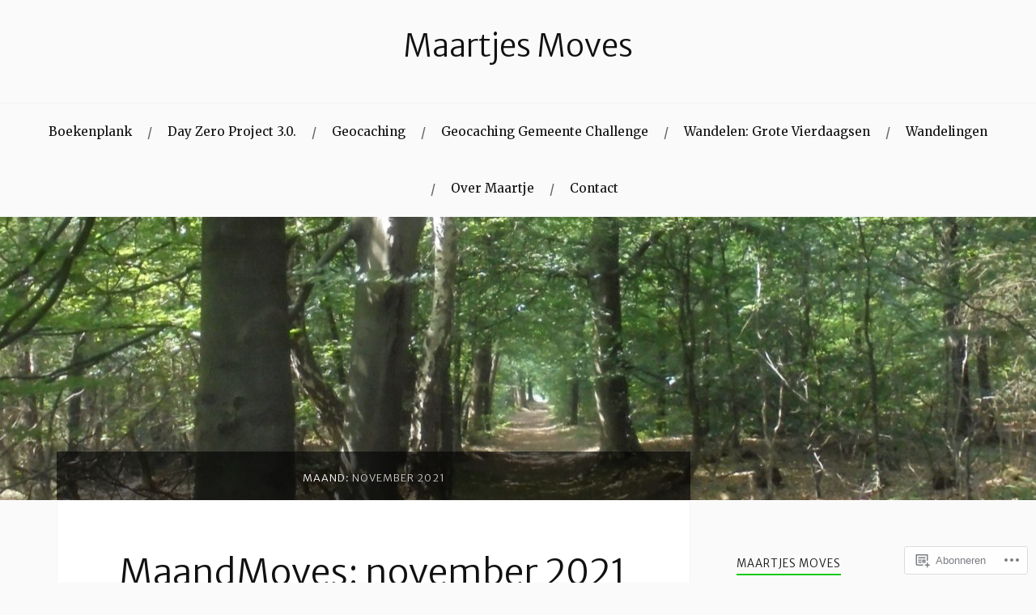

--- FILE ---
content_type: text/html; charset=UTF-8
request_url: https://maartjesmoves.wordpress.com/2021/11/
body_size: 51311
content:
<!DOCTYPE html>
<html lang="nl">
<head>
<meta charset="UTF-8">
<meta name="viewport" content="width=device-width, initial-scale=1">
<link rel="profile" href="http://gmpg.org/xfn/11">
<link rel="pingback" href="https://maartjesmoves.wordpress.com/xmlrpc.php">

<title>november 2021 &#8211; Maartjes Moves</title>
<script type="text/javascript">
  WebFontConfig = {"google":{"families":["Merriweather+Sans:300:latin,latin-ext","Merriweather:r,i,b,bi:latin,latin-ext"]},"api_url":"https:\/\/fonts-api.wp.com\/css"};
  (function() {
    var wf = document.createElement('script');
    wf.src = '/wp-content/plugins/custom-fonts/js/webfont.js';
    wf.type = 'text/javascript';
    wf.async = 'true';
    var s = document.getElementsByTagName('script')[0];
    s.parentNode.insertBefore(wf, s);
	})();
</script><style id="jetpack-custom-fonts-css">.wf-active body{font-family:"Merriweather",serif}.wf-active code, .wf-active kbd, .wf-active pre, .wf-active samp{font-family:"Merriweather",serif}.wf-active .main-navigation ul > li + li:before{font-family:"Merriweather",serif}.wf-active .entry-meta > span{font-family:"Merriweather",serif}.wf-active .page-links{font-family:"Merriweather",serif}.wf-active .tagcloud a, .wf-active .tags-links a{font-family:"Merriweather",serif}.wf-active .post-navigation span{font-family:"Merriweather",serif}.wf-active .entry-content{font-family:"Merriweather",serif}.wf-active .entry-content .more-link{font-family:"Merriweather",serif}.wf-active .entry-content blockquote cite{font-family:"Merriweather",serif}.wf-active code, .wf-active kbd, .wf-active pre{font-family:"Merriweather",serif}.wf-active .gallery-caption, .wf-active .wp-caption-text{font-family:"Merriweather",serif}.wf-active .entry-content fieldset legend{font-family:"Merriweather",serif}.wf-active .entry-content label{font-family:"Merriweather",serif}.wf-active .entry-content input, .wf-active .entry-content textarea{font-family:"Merriweather",serif}.wf-active .comments-title span a{font-family:"Merriweather",serif}.wf-active .comment-metadata, .wf-active .comment-reply-link{font-family:"Merriweather",serif}.wf-active .comment-navigation a{font-family:"Merriweather",serif}.wf-active .comment-respond form label{font-family:"Merriweather",serif}.wf-active .comment-respond input[type="text"], .wf-active .comment-respond textarea{font-family:"Merriweather",serif}.wf-active .comment-respond input[type="submit"]{font-family:"Merriweather",serif}.wf-active .comment-list #cancel-comment-reply-link{font-family:"Merriweather",serif}.wf-active .search-field{font-family:"Merriweather",serif}.wf-active .posts-navigation span{font-family:"Merriweather",serif}.wf-active #infinite-handle span{font-family:"Merriweather",serif}.wf-active .widget{font-family:"Merriweather",serif}.wf-active .widget_authors a strong, .wf-active .widget_recent_comments .comment-author-link, .wf-active .widget_recent_comments .comment-author-link a{font-family:"Merriweather",serif}.wf-active .widget .search-field{font-family:"Merriweather",serif}.wf-active .widget_recent_entries a, .wf-active .widget_recent_entries a:focus, .wf-active .widget_recent_entries a:hover, .wf-active .widget_recent_entries a:visited{font-family:"Merriweather",serif}.wf-active .widget_rss li a{font-family:"Merriweather",serif}.wf-active .site-info{font-family:"Merriweather",serif}@media screen and (max-width: 1000px){.wf-active .mobile-search .search-field{font-family:"Merriweather",serif}}.wf-active h1, .wf-active h2, .wf-active h3, .wf-active h4, .wf-active h5, .wf-active h6{font-family:"Merriweather Sans",sans-serif;font-style:normal;font-weight:300}.wf-active .site-title{font-weight:300;font-style:normal}.wf-active .site-description{font-style:normal;font-weight:300}.wf-active .entry-title{font-weight:300;font-style:normal}.wf-active .post-navigation h4{font-weight:300;font-style:normal}.wf-active .entry-content h1, .wf-active .entry-content h2, .wf-active .entry-content h3, .wf-active .entry-content h4, .wf-active .entry-content h5{font-weight:300;font-style:normal}.wf-active .entry-content h6{font-weight:300;font-style:normal}.wf-active .entry-content h1{font-style:normal;font-weight:300}.wf-active .entry-content h2{font-style:normal;font-weight:300}.wf-active .entry-content h3{font-style:normal;font-weight:300}.wf-active .entry-content h4{font-style:normal;font-weight:300}.wf-active .entry-content h5{font-style:normal;font-weight:300}.wf-active .entry-content h6{font-family:"Merriweather Sans",sans-serif;font-weight:300;font-style:normal}.wf-active .entry-content th{font-weight:300;font-style:normal}.wf-active .comment-reply-title, .wf-active .comments-title{font-weight:300;font-style:normal}.wf-active .page-title{font-family:"Merriweather Sans",sans-serif;font-weight:300;font-style:normal}.wf-active .widget-title{font-family:"Merriweather Sans",sans-serif;font-weight:300;font-style:normal}@media screen and (max-width: 600px){.wf-active .site-title{font-style:normal;font-weight:300}}@media screen and (max-width: 600px){.wf-active .entry-title{font-style:normal;font-weight:300}}@media screen and (max-width: 500px){.wf-active .comment-reply-title, .wf-active .comments-title{font-style:normal;font-weight:300}}@media screen and (max-width: 500px){.wf-active .entry-title{font-style:normal;font-weight:300}}@media screen and (max-width: 500px){.wf-active .entry-content h1{font-style:normal;font-weight:300}}@media screen and (max-width: 500px){.wf-active .entry-content h2{font-style:normal;font-weight:300}}@media screen and (max-width: 500px){.wf-active .entry-content h3{font-style:normal;font-weight:300}}@media screen and (max-width: 500px){.wf-active .entry-content h4{font-style:normal;font-weight:300}}@media screen and (max-width: 500px){.wf-active .entry-content h5{font-style:normal;font-weight:300}}@media screen and (max-width: 440px){.wf-active .comment-reply-title, .wf-active .comments-title{font-style:normal;font-weight:300}}@media screen and (max-width: 440px){.wf-active .entry-title{font-style:normal;font-weight:300}}</style>
<meta name='robots' content='max-image-preview:large' />
<link rel='dns-prefetch' href='//s0.wp.com' />
<link rel='dns-prefetch' href='//fonts-api.wp.com' />
<link rel="alternate" type="application/rss+xml" title="Maartjes Moves &raquo; Feed" href="https://maartjesmoves.wordpress.com/feed/" />
<link rel="alternate" type="application/rss+xml" title="Maartjes Moves &raquo; Reactiesfeed" href="https://maartjesmoves.wordpress.com/comments/feed/" />
	<script type="text/javascript">
		/* <![CDATA[ */
		function addLoadEvent(func) {
			var oldonload = window.onload;
			if (typeof window.onload != 'function') {
				window.onload = func;
			} else {
				window.onload = function () {
					oldonload();
					func();
				}
			}
		}
		/* ]]> */
	</script>
	<link crossorigin='anonymous' rel='stylesheet' id='all-css-0-1' href='/wp-content/mu-plugins/likes/jetpack-likes.css?m=1743883414i&cssminify=yes' type='text/css' media='all' />
<style id='wp-emoji-styles-inline-css'>

	img.wp-smiley, img.emoji {
		display: inline !important;
		border: none !important;
		box-shadow: none !important;
		height: 1em !important;
		width: 1em !important;
		margin: 0 0.07em !important;
		vertical-align: -0.1em !important;
		background: none !important;
		padding: 0 !important;
	}
/*# sourceURL=wp-emoji-styles-inline-css */
</style>
<link crossorigin='anonymous' rel='stylesheet' id='all-css-2-1' href='/wp-content/plugins/gutenberg-core/v22.4.2/build/styles/block-library/style.min.css?m=1769608164i&cssminify=yes' type='text/css' media='all' />
<style id='wp-block-library-inline-css'>
.has-text-align-justify {
	text-align:justify;
}
.has-text-align-justify{text-align:justify;}

/*# sourceURL=wp-block-library-inline-css */
</style><style id='wp-block-image-inline-css'>
.wp-block-image>a,.wp-block-image>figure>a{display:inline-block}.wp-block-image img{box-sizing:border-box;height:auto;max-width:100%;vertical-align:bottom}@media not (prefers-reduced-motion){.wp-block-image img.hide{visibility:hidden}.wp-block-image img.show{animation:show-content-image .4s}}.wp-block-image[style*=border-radius] img,.wp-block-image[style*=border-radius]>a{border-radius:inherit}.wp-block-image.has-custom-border img{box-sizing:border-box}.wp-block-image.aligncenter{text-align:center}.wp-block-image.alignfull>a,.wp-block-image.alignwide>a{width:100%}.wp-block-image.alignfull img,.wp-block-image.alignwide img{height:auto;width:100%}.wp-block-image .aligncenter,.wp-block-image .alignleft,.wp-block-image .alignright,.wp-block-image.aligncenter,.wp-block-image.alignleft,.wp-block-image.alignright{display:table}.wp-block-image .aligncenter>figcaption,.wp-block-image .alignleft>figcaption,.wp-block-image .alignright>figcaption,.wp-block-image.aligncenter>figcaption,.wp-block-image.alignleft>figcaption,.wp-block-image.alignright>figcaption{caption-side:bottom;display:table-caption}.wp-block-image .alignleft{float:left;margin:.5em 1em .5em 0}.wp-block-image .alignright{float:right;margin:.5em 0 .5em 1em}.wp-block-image .aligncenter{margin-left:auto;margin-right:auto}.wp-block-image :where(figcaption){margin-bottom:1em;margin-top:.5em}.wp-block-image.is-style-circle-mask img{border-radius:9999px}@supports ((-webkit-mask-image:none) or (mask-image:none)) or (-webkit-mask-image:none){.wp-block-image.is-style-circle-mask img{border-radius:0;-webkit-mask-image:url('data:image/svg+xml;utf8,<svg viewBox="0 0 100 100" xmlns="http://www.w3.org/2000/svg"><circle cx="50" cy="50" r="50"/></svg>');mask-image:url('data:image/svg+xml;utf8,<svg viewBox="0 0 100 100" xmlns="http://www.w3.org/2000/svg"><circle cx="50" cy="50" r="50"/></svg>');mask-mode:alpha;-webkit-mask-position:center;mask-position:center;-webkit-mask-repeat:no-repeat;mask-repeat:no-repeat;-webkit-mask-size:contain;mask-size:contain}}:root :where(.wp-block-image.is-style-rounded img,.wp-block-image .is-style-rounded img){border-radius:9999px}.wp-block-image figure{margin:0}.wp-lightbox-container{display:flex;flex-direction:column;position:relative}.wp-lightbox-container img{cursor:zoom-in}.wp-lightbox-container img:hover+button{opacity:1}.wp-lightbox-container button{align-items:center;backdrop-filter:blur(16px) saturate(180%);background-color:#5a5a5a40;border:none;border-radius:4px;cursor:zoom-in;display:flex;height:20px;justify-content:center;opacity:0;padding:0;position:absolute;right:16px;text-align:center;top:16px;width:20px;z-index:100}@media not (prefers-reduced-motion){.wp-lightbox-container button{transition:opacity .2s ease}}.wp-lightbox-container button:focus-visible{outline:3px auto #5a5a5a40;outline:3px auto -webkit-focus-ring-color;outline-offset:3px}.wp-lightbox-container button:hover{cursor:pointer;opacity:1}.wp-lightbox-container button:focus{opacity:1}.wp-lightbox-container button:focus,.wp-lightbox-container button:hover,.wp-lightbox-container button:not(:hover):not(:active):not(.has-background){background-color:#5a5a5a40;border:none}.wp-lightbox-overlay{box-sizing:border-box;cursor:zoom-out;height:100vh;left:0;overflow:hidden;position:fixed;top:0;visibility:hidden;width:100%;z-index:100000}.wp-lightbox-overlay .close-button{align-items:center;cursor:pointer;display:flex;justify-content:center;min-height:40px;min-width:40px;padding:0;position:absolute;right:calc(env(safe-area-inset-right) + 16px);top:calc(env(safe-area-inset-top) + 16px);z-index:5000000}.wp-lightbox-overlay .close-button:focus,.wp-lightbox-overlay .close-button:hover,.wp-lightbox-overlay .close-button:not(:hover):not(:active):not(.has-background){background:none;border:none}.wp-lightbox-overlay .lightbox-image-container{height:var(--wp--lightbox-container-height);left:50%;overflow:hidden;position:absolute;top:50%;transform:translate(-50%,-50%);transform-origin:top left;width:var(--wp--lightbox-container-width);z-index:9999999999}.wp-lightbox-overlay .wp-block-image{align-items:center;box-sizing:border-box;display:flex;height:100%;justify-content:center;margin:0;position:relative;transform-origin:0 0;width:100%;z-index:3000000}.wp-lightbox-overlay .wp-block-image img{height:var(--wp--lightbox-image-height);min-height:var(--wp--lightbox-image-height);min-width:var(--wp--lightbox-image-width);width:var(--wp--lightbox-image-width)}.wp-lightbox-overlay .wp-block-image figcaption{display:none}.wp-lightbox-overlay button{background:none;border:none}.wp-lightbox-overlay .scrim{background-color:#fff;height:100%;opacity:.9;position:absolute;width:100%;z-index:2000000}.wp-lightbox-overlay.active{visibility:visible}@media not (prefers-reduced-motion){.wp-lightbox-overlay.active{animation:turn-on-visibility .25s both}.wp-lightbox-overlay.active img{animation:turn-on-visibility .35s both}.wp-lightbox-overlay.show-closing-animation:not(.active){animation:turn-off-visibility .35s both}.wp-lightbox-overlay.show-closing-animation:not(.active) img{animation:turn-off-visibility .25s both}.wp-lightbox-overlay.zoom.active{animation:none;opacity:1;visibility:visible}.wp-lightbox-overlay.zoom.active .lightbox-image-container{animation:lightbox-zoom-in .4s}.wp-lightbox-overlay.zoom.active .lightbox-image-container img{animation:none}.wp-lightbox-overlay.zoom.active .scrim{animation:turn-on-visibility .4s forwards}.wp-lightbox-overlay.zoom.show-closing-animation:not(.active){animation:none}.wp-lightbox-overlay.zoom.show-closing-animation:not(.active) .lightbox-image-container{animation:lightbox-zoom-out .4s}.wp-lightbox-overlay.zoom.show-closing-animation:not(.active) .lightbox-image-container img{animation:none}.wp-lightbox-overlay.zoom.show-closing-animation:not(.active) .scrim{animation:turn-off-visibility .4s forwards}}@keyframes show-content-image{0%{visibility:hidden}99%{visibility:hidden}to{visibility:visible}}@keyframes turn-on-visibility{0%{opacity:0}to{opacity:1}}@keyframes turn-off-visibility{0%{opacity:1;visibility:visible}99%{opacity:0;visibility:visible}to{opacity:0;visibility:hidden}}@keyframes lightbox-zoom-in{0%{transform:translate(calc((-100vw + var(--wp--lightbox-scrollbar-width))/2 + var(--wp--lightbox-initial-left-position)),calc(-50vh + var(--wp--lightbox-initial-top-position))) scale(var(--wp--lightbox-scale))}to{transform:translate(-50%,-50%) scale(1)}}@keyframes lightbox-zoom-out{0%{transform:translate(-50%,-50%) scale(1);visibility:visible}99%{visibility:visible}to{transform:translate(calc((-100vw + var(--wp--lightbox-scrollbar-width))/2 + var(--wp--lightbox-initial-left-position)),calc(-50vh + var(--wp--lightbox-initial-top-position))) scale(var(--wp--lightbox-scale));visibility:hidden}}
/*# sourceURL=https://s0.wp.com/wp-content/plugins/gutenberg-core/v22.4.2/build/styles/block-library/image/style.min.css */
</style>
<style id='wp-block-list-inline-css'>
ol,ul{box-sizing:border-box}:root :where(.wp-block-list.has-background){padding:1.25em 2.375em}
/*# sourceURL=https://s0.wp.com/wp-content/plugins/gutenberg-core/v22.4.2/build/styles/block-library/list/style.min.css */
</style>
<style id='wp-block-paragraph-inline-css'>
.is-small-text{font-size:.875em}.is-regular-text{font-size:1em}.is-large-text{font-size:2.25em}.is-larger-text{font-size:3em}.has-drop-cap:not(:focus):first-letter{float:left;font-size:8.4em;font-style:normal;font-weight:100;line-height:.68;margin:.05em .1em 0 0;text-transform:uppercase}body.rtl .has-drop-cap:not(:focus):first-letter{float:none;margin-left:.1em}p.has-drop-cap.has-background{overflow:hidden}:root :where(p.has-background){padding:1.25em 2.375em}:where(p.has-text-color:not(.has-link-color)) a{color:inherit}p.has-text-align-left[style*="writing-mode:vertical-lr"],p.has-text-align-right[style*="writing-mode:vertical-rl"]{rotate:180deg}
/*# sourceURL=https://s0.wp.com/wp-content/plugins/gutenberg-core/v22.4.2/build/styles/block-library/paragraph/style.min.css */
</style>
<style id='global-styles-inline-css'>
:root{--wp--preset--aspect-ratio--square: 1;--wp--preset--aspect-ratio--4-3: 4/3;--wp--preset--aspect-ratio--3-4: 3/4;--wp--preset--aspect-ratio--3-2: 3/2;--wp--preset--aspect-ratio--2-3: 2/3;--wp--preset--aspect-ratio--16-9: 16/9;--wp--preset--aspect-ratio--9-16: 9/16;--wp--preset--color--black: #000000;--wp--preset--color--cyan-bluish-gray: #abb8c3;--wp--preset--color--white: #ffffff;--wp--preset--color--pale-pink: #f78da7;--wp--preset--color--vivid-red: #cf2e2e;--wp--preset--color--luminous-vivid-orange: #ff6900;--wp--preset--color--luminous-vivid-amber: #fcb900;--wp--preset--color--light-green-cyan: #7bdcb5;--wp--preset--color--vivid-green-cyan: #00d084;--wp--preset--color--pale-cyan-blue: #8ed1fc;--wp--preset--color--vivid-cyan-blue: #0693e3;--wp--preset--color--vivid-purple: #9b51e0;--wp--preset--gradient--vivid-cyan-blue-to-vivid-purple: linear-gradient(135deg,rgb(6,147,227) 0%,rgb(155,81,224) 100%);--wp--preset--gradient--light-green-cyan-to-vivid-green-cyan: linear-gradient(135deg,rgb(122,220,180) 0%,rgb(0,208,130) 100%);--wp--preset--gradient--luminous-vivid-amber-to-luminous-vivid-orange: linear-gradient(135deg,rgb(252,185,0) 0%,rgb(255,105,0) 100%);--wp--preset--gradient--luminous-vivid-orange-to-vivid-red: linear-gradient(135deg,rgb(255,105,0) 0%,rgb(207,46,46) 100%);--wp--preset--gradient--very-light-gray-to-cyan-bluish-gray: linear-gradient(135deg,rgb(238,238,238) 0%,rgb(169,184,195) 100%);--wp--preset--gradient--cool-to-warm-spectrum: linear-gradient(135deg,rgb(74,234,220) 0%,rgb(151,120,209) 20%,rgb(207,42,186) 40%,rgb(238,44,130) 60%,rgb(251,105,98) 80%,rgb(254,248,76) 100%);--wp--preset--gradient--blush-light-purple: linear-gradient(135deg,rgb(255,206,236) 0%,rgb(152,150,240) 100%);--wp--preset--gradient--blush-bordeaux: linear-gradient(135deg,rgb(254,205,165) 0%,rgb(254,45,45) 50%,rgb(107,0,62) 100%);--wp--preset--gradient--luminous-dusk: linear-gradient(135deg,rgb(255,203,112) 0%,rgb(199,81,192) 50%,rgb(65,88,208) 100%);--wp--preset--gradient--pale-ocean: linear-gradient(135deg,rgb(255,245,203) 0%,rgb(182,227,212) 50%,rgb(51,167,181) 100%);--wp--preset--gradient--electric-grass: linear-gradient(135deg,rgb(202,248,128) 0%,rgb(113,206,126) 100%);--wp--preset--gradient--midnight: linear-gradient(135deg,rgb(2,3,129) 0%,rgb(40,116,252) 100%);--wp--preset--font-size--small: 13px;--wp--preset--font-size--medium: 20px;--wp--preset--font-size--large: 36px;--wp--preset--font-size--x-large: 42px;--wp--preset--font-family--albert-sans: 'Albert Sans', sans-serif;--wp--preset--font-family--alegreya: Alegreya, serif;--wp--preset--font-family--arvo: Arvo, serif;--wp--preset--font-family--bodoni-moda: 'Bodoni Moda', serif;--wp--preset--font-family--bricolage-grotesque: 'Bricolage Grotesque', sans-serif;--wp--preset--font-family--cabin: Cabin, sans-serif;--wp--preset--font-family--chivo: Chivo, sans-serif;--wp--preset--font-family--commissioner: Commissioner, sans-serif;--wp--preset--font-family--cormorant: Cormorant, serif;--wp--preset--font-family--courier-prime: 'Courier Prime', monospace;--wp--preset--font-family--crimson-pro: 'Crimson Pro', serif;--wp--preset--font-family--dm-mono: 'DM Mono', monospace;--wp--preset--font-family--dm-sans: 'DM Sans', sans-serif;--wp--preset--font-family--dm-serif-display: 'DM Serif Display', serif;--wp--preset--font-family--domine: Domine, serif;--wp--preset--font-family--eb-garamond: 'EB Garamond', serif;--wp--preset--font-family--epilogue: Epilogue, sans-serif;--wp--preset--font-family--fahkwang: Fahkwang, sans-serif;--wp--preset--font-family--figtree: Figtree, sans-serif;--wp--preset--font-family--fira-sans: 'Fira Sans', sans-serif;--wp--preset--font-family--fjalla-one: 'Fjalla One', sans-serif;--wp--preset--font-family--fraunces: Fraunces, serif;--wp--preset--font-family--gabarito: Gabarito, system-ui;--wp--preset--font-family--ibm-plex-mono: 'IBM Plex Mono', monospace;--wp--preset--font-family--ibm-plex-sans: 'IBM Plex Sans', sans-serif;--wp--preset--font-family--ibarra-real-nova: 'Ibarra Real Nova', serif;--wp--preset--font-family--instrument-serif: 'Instrument Serif', serif;--wp--preset--font-family--inter: Inter, sans-serif;--wp--preset--font-family--josefin-sans: 'Josefin Sans', sans-serif;--wp--preset--font-family--jost: Jost, sans-serif;--wp--preset--font-family--libre-baskerville: 'Libre Baskerville', serif;--wp--preset--font-family--libre-franklin: 'Libre Franklin', sans-serif;--wp--preset--font-family--literata: Literata, serif;--wp--preset--font-family--lora: Lora, serif;--wp--preset--font-family--merriweather: Merriweather, serif;--wp--preset--font-family--montserrat: Montserrat, sans-serif;--wp--preset--font-family--newsreader: Newsreader, serif;--wp--preset--font-family--noto-sans-mono: 'Noto Sans Mono', sans-serif;--wp--preset--font-family--nunito: Nunito, sans-serif;--wp--preset--font-family--open-sans: 'Open Sans', sans-serif;--wp--preset--font-family--overpass: Overpass, sans-serif;--wp--preset--font-family--pt-serif: 'PT Serif', serif;--wp--preset--font-family--petrona: Petrona, serif;--wp--preset--font-family--piazzolla: Piazzolla, serif;--wp--preset--font-family--playfair-display: 'Playfair Display', serif;--wp--preset--font-family--plus-jakarta-sans: 'Plus Jakarta Sans', sans-serif;--wp--preset--font-family--poppins: Poppins, sans-serif;--wp--preset--font-family--raleway: Raleway, sans-serif;--wp--preset--font-family--roboto: Roboto, sans-serif;--wp--preset--font-family--roboto-slab: 'Roboto Slab', serif;--wp--preset--font-family--rubik: Rubik, sans-serif;--wp--preset--font-family--rufina: Rufina, serif;--wp--preset--font-family--sora: Sora, sans-serif;--wp--preset--font-family--source-sans-3: 'Source Sans 3', sans-serif;--wp--preset--font-family--source-serif-4: 'Source Serif 4', serif;--wp--preset--font-family--space-mono: 'Space Mono', monospace;--wp--preset--font-family--syne: Syne, sans-serif;--wp--preset--font-family--texturina: Texturina, serif;--wp--preset--font-family--urbanist: Urbanist, sans-serif;--wp--preset--font-family--work-sans: 'Work Sans', sans-serif;--wp--preset--spacing--20: 0.44rem;--wp--preset--spacing--30: 0.67rem;--wp--preset--spacing--40: 1rem;--wp--preset--spacing--50: 1.5rem;--wp--preset--spacing--60: 2.25rem;--wp--preset--spacing--70: 3.38rem;--wp--preset--spacing--80: 5.06rem;--wp--preset--shadow--natural: 6px 6px 9px rgba(0, 0, 0, 0.2);--wp--preset--shadow--deep: 12px 12px 50px rgba(0, 0, 0, 0.4);--wp--preset--shadow--sharp: 6px 6px 0px rgba(0, 0, 0, 0.2);--wp--preset--shadow--outlined: 6px 6px 0px -3px rgb(255, 255, 255), 6px 6px rgb(0, 0, 0);--wp--preset--shadow--crisp: 6px 6px 0px rgb(0, 0, 0);}:where(body) { margin: 0; }:where(.is-layout-flex){gap: 0.5em;}:where(.is-layout-grid){gap: 0.5em;}body .is-layout-flex{display: flex;}.is-layout-flex{flex-wrap: wrap;align-items: center;}.is-layout-flex > :is(*, div){margin: 0;}body .is-layout-grid{display: grid;}.is-layout-grid > :is(*, div){margin: 0;}body{padding-top: 0px;padding-right: 0px;padding-bottom: 0px;padding-left: 0px;}:root :where(.wp-element-button, .wp-block-button__link){background-color: #32373c;border-width: 0;color: #fff;font-family: inherit;font-size: inherit;font-style: inherit;font-weight: inherit;letter-spacing: inherit;line-height: inherit;padding-top: calc(0.667em + 2px);padding-right: calc(1.333em + 2px);padding-bottom: calc(0.667em + 2px);padding-left: calc(1.333em + 2px);text-decoration: none;text-transform: inherit;}.has-black-color{color: var(--wp--preset--color--black) !important;}.has-cyan-bluish-gray-color{color: var(--wp--preset--color--cyan-bluish-gray) !important;}.has-white-color{color: var(--wp--preset--color--white) !important;}.has-pale-pink-color{color: var(--wp--preset--color--pale-pink) !important;}.has-vivid-red-color{color: var(--wp--preset--color--vivid-red) !important;}.has-luminous-vivid-orange-color{color: var(--wp--preset--color--luminous-vivid-orange) !important;}.has-luminous-vivid-amber-color{color: var(--wp--preset--color--luminous-vivid-amber) !important;}.has-light-green-cyan-color{color: var(--wp--preset--color--light-green-cyan) !important;}.has-vivid-green-cyan-color{color: var(--wp--preset--color--vivid-green-cyan) !important;}.has-pale-cyan-blue-color{color: var(--wp--preset--color--pale-cyan-blue) !important;}.has-vivid-cyan-blue-color{color: var(--wp--preset--color--vivid-cyan-blue) !important;}.has-vivid-purple-color{color: var(--wp--preset--color--vivid-purple) !important;}.has-black-background-color{background-color: var(--wp--preset--color--black) !important;}.has-cyan-bluish-gray-background-color{background-color: var(--wp--preset--color--cyan-bluish-gray) !important;}.has-white-background-color{background-color: var(--wp--preset--color--white) !important;}.has-pale-pink-background-color{background-color: var(--wp--preset--color--pale-pink) !important;}.has-vivid-red-background-color{background-color: var(--wp--preset--color--vivid-red) !important;}.has-luminous-vivid-orange-background-color{background-color: var(--wp--preset--color--luminous-vivid-orange) !important;}.has-luminous-vivid-amber-background-color{background-color: var(--wp--preset--color--luminous-vivid-amber) !important;}.has-light-green-cyan-background-color{background-color: var(--wp--preset--color--light-green-cyan) !important;}.has-vivid-green-cyan-background-color{background-color: var(--wp--preset--color--vivid-green-cyan) !important;}.has-pale-cyan-blue-background-color{background-color: var(--wp--preset--color--pale-cyan-blue) !important;}.has-vivid-cyan-blue-background-color{background-color: var(--wp--preset--color--vivid-cyan-blue) !important;}.has-vivid-purple-background-color{background-color: var(--wp--preset--color--vivid-purple) !important;}.has-black-border-color{border-color: var(--wp--preset--color--black) !important;}.has-cyan-bluish-gray-border-color{border-color: var(--wp--preset--color--cyan-bluish-gray) !important;}.has-white-border-color{border-color: var(--wp--preset--color--white) !important;}.has-pale-pink-border-color{border-color: var(--wp--preset--color--pale-pink) !important;}.has-vivid-red-border-color{border-color: var(--wp--preset--color--vivid-red) !important;}.has-luminous-vivid-orange-border-color{border-color: var(--wp--preset--color--luminous-vivid-orange) !important;}.has-luminous-vivid-amber-border-color{border-color: var(--wp--preset--color--luminous-vivid-amber) !important;}.has-light-green-cyan-border-color{border-color: var(--wp--preset--color--light-green-cyan) !important;}.has-vivid-green-cyan-border-color{border-color: var(--wp--preset--color--vivid-green-cyan) !important;}.has-pale-cyan-blue-border-color{border-color: var(--wp--preset--color--pale-cyan-blue) !important;}.has-vivid-cyan-blue-border-color{border-color: var(--wp--preset--color--vivid-cyan-blue) !important;}.has-vivid-purple-border-color{border-color: var(--wp--preset--color--vivid-purple) !important;}.has-vivid-cyan-blue-to-vivid-purple-gradient-background{background: var(--wp--preset--gradient--vivid-cyan-blue-to-vivid-purple) !important;}.has-light-green-cyan-to-vivid-green-cyan-gradient-background{background: var(--wp--preset--gradient--light-green-cyan-to-vivid-green-cyan) !important;}.has-luminous-vivid-amber-to-luminous-vivid-orange-gradient-background{background: var(--wp--preset--gradient--luminous-vivid-amber-to-luminous-vivid-orange) !important;}.has-luminous-vivid-orange-to-vivid-red-gradient-background{background: var(--wp--preset--gradient--luminous-vivid-orange-to-vivid-red) !important;}.has-very-light-gray-to-cyan-bluish-gray-gradient-background{background: var(--wp--preset--gradient--very-light-gray-to-cyan-bluish-gray) !important;}.has-cool-to-warm-spectrum-gradient-background{background: var(--wp--preset--gradient--cool-to-warm-spectrum) !important;}.has-blush-light-purple-gradient-background{background: var(--wp--preset--gradient--blush-light-purple) !important;}.has-blush-bordeaux-gradient-background{background: var(--wp--preset--gradient--blush-bordeaux) !important;}.has-luminous-dusk-gradient-background{background: var(--wp--preset--gradient--luminous-dusk) !important;}.has-pale-ocean-gradient-background{background: var(--wp--preset--gradient--pale-ocean) !important;}.has-electric-grass-gradient-background{background: var(--wp--preset--gradient--electric-grass) !important;}.has-midnight-gradient-background{background: var(--wp--preset--gradient--midnight) !important;}.has-small-font-size{font-size: var(--wp--preset--font-size--small) !important;}.has-medium-font-size{font-size: var(--wp--preset--font-size--medium) !important;}.has-large-font-size{font-size: var(--wp--preset--font-size--large) !important;}.has-x-large-font-size{font-size: var(--wp--preset--font-size--x-large) !important;}.has-albert-sans-font-family{font-family: var(--wp--preset--font-family--albert-sans) !important;}.has-alegreya-font-family{font-family: var(--wp--preset--font-family--alegreya) !important;}.has-arvo-font-family{font-family: var(--wp--preset--font-family--arvo) !important;}.has-bodoni-moda-font-family{font-family: var(--wp--preset--font-family--bodoni-moda) !important;}.has-bricolage-grotesque-font-family{font-family: var(--wp--preset--font-family--bricolage-grotesque) !important;}.has-cabin-font-family{font-family: var(--wp--preset--font-family--cabin) !important;}.has-chivo-font-family{font-family: var(--wp--preset--font-family--chivo) !important;}.has-commissioner-font-family{font-family: var(--wp--preset--font-family--commissioner) !important;}.has-cormorant-font-family{font-family: var(--wp--preset--font-family--cormorant) !important;}.has-courier-prime-font-family{font-family: var(--wp--preset--font-family--courier-prime) !important;}.has-crimson-pro-font-family{font-family: var(--wp--preset--font-family--crimson-pro) !important;}.has-dm-mono-font-family{font-family: var(--wp--preset--font-family--dm-mono) !important;}.has-dm-sans-font-family{font-family: var(--wp--preset--font-family--dm-sans) !important;}.has-dm-serif-display-font-family{font-family: var(--wp--preset--font-family--dm-serif-display) !important;}.has-domine-font-family{font-family: var(--wp--preset--font-family--domine) !important;}.has-eb-garamond-font-family{font-family: var(--wp--preset--font-family--eb-garamond) !important;}.has-epilogue-font-family{font-family: var(--wp--preset--font-family--epilogue) !important;}.has-fahkwang-font-family{font-family: var(--wp--preset--font-family--fahkwang) !important;}.has-figtree-font-family{font-family: var(--wp--preset--font-family--figtree) !important;}.has-fira-sans-font-family{font-family: var(--wp--preset--font-family--fira-sans) !important;}.has-fjalla-one-font-family{font-family: var(--wp--preset--font-family--fjalla-one) !important;}.has-fraunces-font-family{font-family: var(--wp--preset--font-family--fraunces) !important;}.has-gabarito-font-family{font-family: var(--wp--preset--font-family--gabarito) !important;}.has-ibm-plex-mono-font-family{font-family: var(--wp--preset--font-family--ibm-plex-mono) !important;}.has-ibm-plex-sans-font-family{font-family: var(--wp--preset--font-family--ibm-plex-sans) !important;}.has-ibarra-real-nova-font-family{font-family: var(--wp--preset--font-family--ibarra-real-nova) !important;}.has-instrument-serif-font-family{font-family: var(--wp--preset--font-family--instrument-serif) !important;}.has-inter-font-family{font-family: var(--wp--preset--font-family--inter) !important;}.has-josefin-sans-font-family{font-family: var(--wp--preset--font-family--josefin-sans) !important;}.has-jost-font-family{font-family: var(--wp--preset--font-family--jost) !important;}.has-libre-baskerville-font-family{font-family: var(--wp--preset--font-family--libre-baskerville) !important;}.has-libre-franklin-font-family{font-family: var(--wp--preset--font-family--libre-franklin) !important;}.has-literata-font-family{font-family: var(--wp--preset--font-family--literata) !important;}.has-lora-font-family{font-family: var(--wp--preset--font-family--lora) !important;}.has-merriweather-font-family{font-family: var(--wp--preset--font-family--merriweather) !important;}.has-montserrat-font-family{font-family: var(--wp--preset--font-family--montserrat) !important;}.has-newsreader-font-family{font-family: var(--wp--preset--font-family--newsreader) !important;}.has-noto-sans-mono-font-family{font-family: var(--wp--preset--font-family--noto-sans-mono) !important;}.has-nunito-font-family{font-family: var(--wp--preset--font-family--nunito) !important;}.has-open-sans-font-family{font-family: var(--wp--preset--font-family--open-sans) !important;}.has-overpass-font-family{font-family: var(--wp--preset--font-family--overpass) !important;}.has-pt-serif-font-family{font-family: var(--wp--preset--font-family--pt-serif) !important;}.has-petrona-font-family{font-family: var(--wp--preset--font-family--petrona) !important;}.has-piazzolla-font-family{font-family: var(--wp--preset--font-family--piazzolla) !important;}.has-playfair-display-font-family{font-family: var(--wp--preset--font-family--playfair-display) !important;}.has-plus-jakarta-sans-font-family{font-family: var(--wp--preset--font-family--plus-jakarta-sans) !important;}.has-poppins-font-family{font-family: var(--wp--preset--font-family--poppins) !important;}.has-raleway-font-family{font-family: var(--wp--preset--font-family--raleway) !important;}.has-roboto-font-family{font-family: var(--wp--preset--font-family--roboto) !important;}.has-roboto-slab-font-family{font-family: var(--wp--preset--font-family--roboto-slab) !important;}.has-rubik-font-family{font-family: var(--wp--preset--font-family--rubik) !important;}.has-rufina-font-family{font-family: var(--wp--preset--font-family--rufina) !important;}.has-sora-font-family{font-family: var(--wp--preset--font-family--sora) !important;}.has-source-sans-3-font-family{font-family: var(--wp--preset--font-family--source-sans-3) !important;}.has-source-serif-4-font-family{font-family: var(--wp--preset--font-family--source-serif-4) !important;}.has-space-mono-font-family{font-family: var(--wp--preset--font-family--space-mono) !important;}.has-syne-font-family{font-family: var(--wp--preset--font-family--syne) !important;}.has-texturina-font-family{font-family: var(--wp--preset--font-family--texturina) !important;}.has-urbanist-font-family{font-family: var(--wp--preset--font-family--urbanist) !important;}.has-work-sans-font-family{font-family: var(--wp--preset--font-family--work-sans) !important;}
/*# sourceURL=global-styles-inline-css */
</style>

<style id='classic-theme-styles-inline-css'>
.wp-block-button__link{background-color:#32373c;border-radius:9999px;box-shadow:none;color:#fff;font-size:1.125em;padding:calc(.667em + 2px) calc(1.333em + 2px);text-decoration:none}.wp-block-file__button{background:#32373c;color:#fff}.wp-block-accordion-heading{margin:0}.wp-block-accordion-heading__toggle{background-color:inherit!important;color:inherit!important}.wp-block-accordion-heading__toggle:not(:focus-visible){outline:none}.wp-block-accordion-heading__toggle:focus,.wp-block-accordion-heading__toggle:hover{background-color:inherit!important;border:none;box-shadow:none;color:inherit;padding:var(--wp--preset--spacing--20,1em) 0;text-decoration:none}.wp-block-accordion-heading__toggle:focus-visible{outline:auto;outline-offset:0}
/*# sourceURL=/wp-content/plugins/gutenberg-core/v22.4.2/build/styles/block-library/classic.min.css */
</style>
<link crossorigin='anonymous' rel='stylesheet' id='all-css-4-1' href='/_static/??-eJx9j+EKwjAMhF/INEw2N3+Iz7J2cVbbtTTppm9vRZyC4J8QjvvuOFwimDAJTYLR5dFOjCZoF8yVcauqTlXA1kdHkGhWNQ6WZXUAy92RMswb/AryGT5ZiYruYy9Ph6fB9uTIF9s/bLHDSFJwfv8gdPuPxFIDWsdEzFCut9mDnEsX/3AvGWPW6MJMJvUnwXXM0R+qtunaZr+r68sDkRprig==&cssminify=yes' type='text/css' media='all' />
<link rel='stylesheet' id='lovecraft-fonts-css' href='https://fonts-api.wp.com/css?family=Playfair+Display%3A400%2C700%2C400italic%7CLato%3A400%2C400italic%2C700%2C700italic%2C900%2C900italic&#038;subset=latin%2Clatin-ext&#038;ver=6.9-RC2-61304' media='all' />
<link crossorigin='anonymous' rel='stylesheet' id='all-css-6-1' href='/_static/??-eJx9jsEKwjAQRH/IuFQr9SJ+iqTLNqYm2ZDdWvx7U/AQULzNg3nDwJoNclJKCnExOSzOJ4GZNFt8fBgic4KbTwiOEhVfDfkd9yiyg2ZU7xRJIC8jBH4SFjspbEuir0BmzcjxS2qeFBoDuxod1FaD/yRHbAKjVV9/t2CmYH3Z1Gu8dMPpeDj3Q9fPb9ImYnQ=&cssminify=yes' type='text/css' media='all' />
<link crossorigin='anonymous' rel='stylesheet' id='print-css-7-1' href='/wp-content/mu-plugins/global-print/global-print.css?m=1465851035i&cssminify=yes' type='text/css' media='print' />
<style id='jetpack-global-styles-frontend-style-inline-css'>
:root { --font-headings: unset; --font-base: unset; --font-headings-default: -apple-system,BlinkMacSystemFont,"Segoe UI",Roboto,Oxygen-Sans,Ubuntu,Cantarell,"Helvetica Neue",sans-serif; --font-base-default: -apple-system,BlinkMacSystemFont,"Segoe UI",Roboto,Oxygen-Sans,Ubuntu,Cantarell,"Helvetica Neue",sans-serif;}
/*# sourceURL=jetpack-global-styles-frontend-style-inline-css */
</style>
<link crossorigin='anonymous' rel='stylesheet' id='all-css-10-1' href='/_static/??-eJyNjcEKwjAQRH/IuFRT6kX8FNkmS5K6yQY3Qfx7bfEiXrwM82B4A49qnJRGpUHupnIPqSgs1Cq624chi6zhO5OCRryTR++fW00l7J3qDv43XVNxoOISsmEJol/wY2uR8vs3WggsM/I6uOTzMI3Hw8lOg11eUT1JKA==&cssminify=yes' type='text/css' media='all' />
<script type="text/javascript" id="wpcom-actionbar-placeholder-js-extra">
/* <![CDATA[ */
var actionbardata = {"siteID":"112558734","postID":"0","siteURL":"https://maartjesmoves.wordpress.com","xhrURL":"https://maartjesmoves.wordpress.com/wp-admin/admin-ajax.php","nonce":"a2d72dba4d","isLoggedIn":"","statusMessage":"","subsEmailDefault":"instantly","proxyScriptUrl":"https://s0.wp.com/wp-content/js/wpcom-proxy-request.js?m=1513050504i&amp;ver=20211021","i18n":{"followedText":"Nieuwe berichten van deze site verschijnen nu in je \u003Ca href=\"https://wordpress.com/reader\"\u003EReader\u003C/a\u003E","foldBar":"Deze balk inklappen","unfoldBar":"Deze balk uitbreiden","shortLinkCopied":"Shortlink gekopieerd naar klembord."}};
//# sourceURL=wpcom-actionbar-placeholder-js-extra
/* ]]> */
</script>
<script type="text/javascript" id="jetpack-mu-wpcom-settings-js-before">
/* <![CDATA[ */
var JETPACK_MU_WPCOM_SETTINGS = {"assetsUrl":"https://s0.wp.com/wp-content/mu-plugins/jetpack-mu-wpcom-plugin/moon/jetpack_vendor/automattic/jetpack-mu-wpcom/src/build/"};
//# sourceURL=jetpack-mu-wpcom-settings-js-before
/* ]]> */
</script>
<script crossorigin='anonymous' type='text/javascript'  src='/wp-content/js/rlt-proxy.js?m=1720530689i'></script>
<script type="text/javascript" id="rlt-proxy-js-after">
/* <![CDATA[ */
	rltInitialize( {"token":null,"iframeOrigins":["https:\/\/widgets.wp.com"]} );
//# sourceURL=rlt-proxy-js-after
/* ]]> */
</script>
<link rel="EditURI" type="application/rsd+xml" title="RSD" href="https://maartjesmoves.wordpress.com/xmlrpc.php?rsd" />
<meta name="generator" content="WordPress.com" />

<!-- Jetpack Open Graph Tags -->
<meta property="og:type" content="website" />
<meta property="og:title" content="november 2021 &#8211; Maartjes Moves" />
<meta property="og:site_name" content="Maartjes Moves" />
<meta property="og:image" content="https://maartjesmoves.wordpress.com/wp-content/uploads/2017/02/cropped-dsc07266.jpg?w=200" />
<meta property="og:image:width" content="200" />
<meta property="og:image:height" content="200" />
<meta property="og:image:alt" content="" />
<meta property="og:locale" content="nl_NL" />
<meta property="fb:app_id" content="249643311490" />
<meta name="twitter:creator" content="@maartje_adua" />
<meta name="twitter:site" content="@maartje_adua" />

<!-- End Jetpack Open Graph Tags -->
<link rel="search" type="application/opensearchdescription+xml" href="https://maartjesmoves.wordpress.com/osd.xml" title="Maartjes Moves" />
<link rel="search" type="application/opensearchdescription+xml" href="https://s1.wp.com/opensearch.xml" title="WordPress.com" />
<meta name="description" content="10 berichten gepubliceerd door Alba tijdens November 2021" />
<style type="text/css" id="custom-colors-css">.entry-content .page-links a:hover { color: #3A3A3A;}
.footer-widgets .tagcloud a:hover { color: #3A3A3A;}
.tags-links a:hover, .tagcloud a:hover { color: #3A3A3A;}
.sticky-post, .sticky-post .genericon { color: #3A3A3A;}
#infinite-handle span:hover { color: #3A3A3A;}
.main-navigation ul ul a, .main-navigation ul ul a:visited { color: #FFFFFF;}
.button:hover, button:hover, input[type="submit"]:hover, input[type="reset"]:hover, input[type="button"]:hover { color: #3A3A3A;}
.mobile-search, .mobile-search .search-field, .toggle-active .main-navigation li { border-color: #dddddd;}
.mobile-search, .mobile-search .search-field, .toggle-active .main-navigation li { border-color: rgba( 221, 221, 221, 0.3 );}
.toggles, .hentry, #wp-calendar th:first-child, #wp-calendar tbody td:first-child, #wp-calendar thead, #wp-calendar th, #wp-calendar td, .widget ul ul li:first-child, .main-navigation, .widget li, .widget + .widget, .site-footer { border-color: #dddddd;}
.toggles, .hentry, #wp-calendar th:first-child, #wp-calendar tbody td:first-child, #wp-calendar thead, #wp-calendar th, #wp-calendar td, .widget ul ul li:first-child, .main-navigation, .widget li, .widget + .widget, .site-footer { border-color: rgba( 221, 221, 221, 0.3 );}
#secondary a, #secondary a:visited, #secondary a:hover, #secondary a:active, #secondary a:focus { color: #111111;}
.main-navigation a, .main-navigation a:visited { color: #111111;}
.menu-toggle .bar { background-color: #111111;}
.site-title a, .site-title a:visited { color: #111111;}
.search-toggle { color: #111111;}
.site-description { color: #111111;}
#secondary { color: #111111;}
#wp-calendar, #wp-calendar caption, #wp-calendar tfoot a, #wp-calendar tfoot a:visited { color: #111111;}
.footer-widgets #wp-calendar { color: #111111;}
.widget_recent_comments .comment-author-link, .widget_recent_comments .comment-author-link a, .widget_authors a strong { color: #111111;}
#secondary .wp-caption-text, #secondary .gallery-caption { color: #111111;}
.main-navigation ul > li + li:before { color: #6B6B6B;}
.widget_archive li, .widget_categories li, .widget_meta li, .widget_nav_menu li, .widget_pages { color: #6B6B6B;}
.widget_archive li:before, .widget_categories li:before, .widget_meta li:before, .widget_nav_menu li:before, .widget_pages li:before, .widget_authors ul ul li:before, .widget_recent_comments li:before { color: #6B6B6B;}
body, .toggles { background-color: #fafafa;}
a, a:visited, a:hover, a:active, a:focus { color: #067D06;}
.comments-title span a, .comments-title span a:visited { color: #067D06;}
.mobile-search .search-submit:hover { color: #067D06;}
.entry-meta a, .entry-meta a:visited { color: #067D06;}
.footer-widgets #wp-calendar thead th { color: #067D06;}
.entry-meta a:hover, .entry-meta a:focus, .entry-meta a:active { border-bottom-color: #067D06;}
.post-navigation a:hover, .post-navigation a:focus, .post-navigation a:active { color: #067D06;}
.comment-navigation a:hover, .comment-navigation a:focus, .comment-navigation a:active { color: #067D06;}
.search-submit:hover .genericon, .search-submit:focus .genericon, .search-submit:active .genericon { color: #067D06;}
.main-navigation ul li:hover > a { color: #067D06;}
#secondary #wp-calendar thead th, #wp-calendar tfoot a:hover { color: #067D06;}
.search-toggle:hover, .search-toggle:active, .search-toggle:focus { color: #067D06;}
.main-navigation ul > .page_item_has_children > a:after, .main-navigation ul > .menu-item-has-children > a:after { border-top-color: #067D06;}
.main-navigation a:hover, .main-navigation a:active, .main-navigation a:focus { color: #067D06;}
.toggle-active .main-navigation a, .toggle-active .main-navigation a:visited { color: #067D06;}
.site-title a:hover, .site-title a:focus, .site-title a:active { color: #067D06;}
.search-toggle.active { color: #067D06;}
.menu-toggle.active .bar { background-color: #067D06;}
.menu-toggle:hover .bar, .menu-toggle:active .bar, .menu-toggle:focus .bar { background-color: #067D06;}
.toggle-active .main-navigation ul ul li:hover > a { color: #067D06;}
.toggle-active .main-navigation ul ul a:hover, .toggle-active .main-navigation ul ul a:active, .toggle-active .main-navigation ul ul a:focus { color: #067D06;}
.menu-toggle:hover .bar, .menu-toggle:active .bar, .menu-toggle:focus .bar { background-color: #067D06;}
.main-navigation ul ul li:hover > a { color: #16C916;}
.main-navigation ul ul a:hover, .main-navigation ul ul a:active, .main-navigation ul ul a:focus { color: #16C916;}
.site-info a:hover, .site-info a:focus, .site-info a:active { color: #16C916;}
.comment-author a:hover { color: #026802;}
.entry-content blockquote:after { color: #047504;}
.site-info .sep { color: #16C916;}
.entry-content .page-links a:hover { background-color: #16c916;}
.bypostauthor .comment-author img { background-color: #16c916;}
#infinite-handle span:hover { background-color: #16c916;}
.tags-links a:hover:before, .tagcloud a:hover:before { border-right-color: #16c916;}
.rtl .tags-links a:hover:before, .rtl .tagcloud a:hover:before { border-left-color: #16c916;}
.sticky-post { background-color: #16c916;}
.sticky-post:after { border-left-color: #16c916;}
.sticky-post:after { border-right-color: #16c916;}
.widget-title, .jetpack-recipe-title { border-color: #16c916;}
.tags-links a:hover, .tagcloud a:hover { background-color: #16c916;}
.footer-widgets .tagcloud a:hover { background-color: #16c916;}
.footer-widgets .tagcloud a:hover:before { border-right-color: #16c916;}
.rtl .footer-widgets .tagcloud a:hover:before { border-left-color: #16c916;}
.button:hover, button:hover, input[type="submit"]:hover, input[type="reset"]:hover, input[type="button"]:hover { background-color: #16c916;}
</style>
<link rel="icon" href="https://maartjesmoves.wordpress.com/wp-content/uploads/2017/02/cropped-dsc07266.jpg?w=32" sizes="32x32" />
<link rel="icon" href="https://maartjesmoves.wordpress.com/wp-content/uploads/2017/02/cropped-dsc07266.jpg?w=192" sizes="192x192" />
<link rel="apple-touch-icon" href="https://maartjesmoves.wordpress.com/wp-content/uploads/2017/02/cropped-dsc07266.jpg?w=180" />
<meta name="msapplication-TileImage" content="https://maartjesmoves.wordpress.com/wp-content/uploads/2017/02/cropped-dsc07266.jpg?w=270" />
<link crossorigin='anonymous' rel='stylesheet' id='all-css-0-3' href='/_static/??-eJyNjMEKgzAQBX9Ifdha9CJ+StF1KdFkN7gJ+X0RbM89zjAMSqxJJbEkhFxHnz9ODBunONN+M4Kq4O2EsHil3WDFRT4aMqvw/yHomj0baD40G/tf9BXXcApj27+ej6Hr2247ASkBO20=&cssminify=yes' type='text/css' media='all' />
</head>

<body class="archive date wp-embed-responsive wp-theme-publovecraft customizer-styles-applied jetpack-reblog-enabled custom-colors">
<div id="page" class="hfeed site">
	<a class="skip-link screen-reader-text" href="#content">Spring naar inhoud</a>

	<header id="masthead" class="site-header" role="banner">
		<div class="site-branding">
							<a href="https://maartjesmoves.wordpress.com/" class="site-logo-link" rel="home" itemprop="url"></a>						<h1 class="site-title"><a href="https://maartjesmoves.wordpress.com/" rel="home">Maartjes Moves</a></h1>
			<p class="site-description"></p>
		</div><!-- .site-branding -->

		<div class="toggles clear">
			<button class="menu-toggle toggle" aria-controls="primary-menu" aria-expanded="false">
				<div class="bar"></div>
				<div class="bar"></div>
				<div class="bar"></div>
				<span class="screen-reader-text">Menu</span>
			</button><!-- .menu-toggle -->
			<button class="search-toggle toggle">
				<div class="genericon genericon-search" aria-expanded="false">
					<span class="screen-reader-text">Zoeken</span>
				</div><!-- .genericon-search -->
			</button><!-- .search-toggle -->
		</div><!-- .toggles -->

		<nav id="site-navigation" class="main-navigation" role="navigation">
			<div id="primary-menu" class="menu"><ul>
<li class="page_item page-item-15503"><a href="https://maartjesmoves.wordpress.com/boekenplank/">Boekenplank</a></li>
<li class="page_item page-item-12462"><a href="https://maartjesmoves.wordpress.com/day-zero-project/">Day Zero Project&nbsp;3.0.</a></li>
<li class="page_item page-item-12458"><a href="https://maartjesmoves.wordpress.com/geocaching/">Geocaching</a></li>
<li class="page_item page-item-19786"><a href="https://maartjesmoves.wordpress.com/geocaching-gemeente-challenge/">Geocaching Gemeente Challenge</a></li>
<li class="page_item page-item-12459"><a href="https://maartjesmoves.wordpress.com/wandelen/">Wandelen: Grote Vierdaagsen</a></li>
<li class="page_item page-item-12461"><a href="https://maartjesmoves.wordpress.com/vegetarier/">Wandelingen</a></li>
<li class="page_item page-item-2"><a href="https://maartjesmoves.wordpress.com/over-maartje/">Over Maartje</a></li>
<li class="page_item page-item-3"><a href="https://maartjesmoves.wordpress.com/contact/">Contact</a></li>
</ul></div>
		</nav><!-- #site-navigation -->

		<div class="mobile-search">
			<form role="search" method="get" class="search-form" action="https://maartjesmoves.wordpress.com/">
	<label>
		<span class="screen-reader-text">Zoek naar:</span>
		<input type="search" class="search-field" placeholder="Search …" value="" name="s" title="Zoek naar:" />
	</label>
	<button type="submit" class="search-submit">
		<span class="genericon genericon-search">
			<span class="screen-reader-text">Zoeken</span>
		</span>
	</button>
</form>		</div>
	</header><!-- #masthead -->

			<a class="header-image-wrapper" href="https://maartjesmoves.wordpress.com/" rel="home">
			<div class="header-image bg-image" style="background-image: url(https://maartjesmoves.wordpress.com/wp-content/uploads/2021/02/cropped-dsc05842.jpg)">
				<img src="https://maartjesmoves.wordpress.com/wp-content/uploads/2021/02/cropped-dsc05842.jpg" width="1280" height="443" alt="">
			</div>
		</a>
	
	<div id="content" class="site-content">

	<div id="primary" class="content-area">
		<main id="main" class="site-main" role="main">

		
			<header class="page-header">
				<h1 class="page-title">Maand: <span>november 2021</span></h1>			</header><!-- .page-header -->

						
				
<article id="post-16008" class="post-16008 post type-post status-publish format-standard hentry category-geocaching category-maandmoves category-munzee category-wandelen tag-geocaching tag-maandmoves tag-munzee-2 tag-wandelen-2">
			<div class="entry-wrapper">
		<header class="entry-header">
			<h1 class="entry-title"><a href="https://maartjesmoves.wordpress.com/2021/11/30/maandmoves-november-2021/" rel="bookmark">MaandMoves: november 2021</a></h1>
						<div class="entry-meta">
				<span class="posted-on">On <a href="https://maartjesmoves.wordpress.com/2021/11/30/maandmoves-november-2021/" rel="bookmark"><time class="entry-date published" datetime="2021-11-30T23:00:00+01:00">30 november 2021</time><time class="updated" datetime="2021-11-30T20:52:15+01:00">30 november 2021</time></a></span><span class="byline"> door <span class="author vcard"><a class="url fn n" href="https://maartjesmoves.wordpress.com/author/maartjealba/">Alba</a></span></span><span class="cat-links">in<a href="https://maartjesmoves.wordpress.com/category/geocaching/" rel="category tag">#geocaching</a>, <a href="https://maartjesmoves.wordpress.com/category/maandmoves/" rel="category tag">#maandmoves</a>, <a href="https://maartjesmoves.wordpress.com/category/munzee/" rel="category tag">Munzee</a>, <a href="https://maartjesmoves.wordpress.com/category/wandelen/" rel="category tag">Wandelen</a></span><span class="comments-link"><a href="https://maartjesmoves.wordpress.com/2021/11/30/maandmoves-november-2021/#comments">1 reactie</a></span>			</div><!-- .entry-meta -->
					</header><!-- .entry-header -->

		<div class="entry-content">
			
<p class="wp-block-paragraph">Dit jaar ga ik proberen om elke maand op de laatste dag een soort van maandoverzicht te geven. Ik heb dit eerder geprobeerd met weekoverzichten, maar dat heb ik algauw opgegeven; te veel moeite. Een maand is een wat langere periode en ik hoef dan ook wat minder gedetailleerd op zaken in te gaan.</p>



<p class="wp-block-paragraph"><strong>November</strong></p>



<p class="wp-block-paragraph">Tja, de maand stond vooral in het teken van de ziekte met de grote K die zijn intrede deed bij een zeer close familielid. Ziekenhuisopnames, onderzoeken, het vonnis, chemo; de hele shitzooi kwam deze maand voorbij en zal de komende maanden aanhouden. En dat alles onder de grauwe sluier van corona die ook nooit meer lijkt op te trekken. We zullen er mee moeten dealen, zowel met de K als met de C.</p>



<p class="wp-block-paragraph">Het weer was heel wisselvallig; van prachtig zonnig herfstweer tot hevige regen en zelfs winterse temperaturen van rond het 0-punt. De hoeveelheid post en brievenbuspakketten nam naar het einde van de maand explosief toe. Dus laat de winkels alsjeblieft openblijven, want anders krijgen we ook nog een postinfarct.</p>



<p class="wp-block-paragraph">Waren er ook nog leuke dingen deze maand? Jawel, want je moet tenslotte de lichtpuntjes blijven zien.</p>



<p class="wp-block-paragraph"><strong>Wandelen,</strong> <strong>geocaching en Munzee</strong></p>



<p class="wp-block-paragraph">Er werd slechts twee dagen aan geocaching gedaan deze maand, maar dit leverde wel 22 founds op. Allemaal  <em>echte</em> geocaches, want deze maand geen labcaches gedaan. De eerste dag ging ik voor de verandering weer eens met mijn mede-Heideroosje Anke op pad en we wandelden over de Landschotse Heide bij Middelbeers en door het Beerzedal daar vlakbij. De andere dag ging ik alleen op pad om de 5-cache-datum te saven. Ik had een heel plan opgezet rondom Gilze-Rijen, maar dat was wel afhankelijk van een OV-fiets. En helaas was er een niet op afstand oplosbare storing bij de OV-fietsen, dus moest ik overgaan op Plan B en dat was te voet caches doen vanaf station Gilze-Rijen. Ik vond er uiteindelijk toch nog 10 en dat was dus genoeg om de datum te redden, want ik wil 10 founds op een datum en nu had ik er in totaal zelfs 15. Helaas bleven er ook nog twee data in november open staan, want die vielen dit jaar weer op een doordeweekse werkdag en nu we in de vroeg-donker-periode zitten is het dan onmogelijk om nog geocaches te vinden. </p>



<p class="wp-block-paragraph">Met de Munzees ging het ook lekker, want in Rijen wonen een aantal Munzeejagers, dus ligt er een ware Munzee Garden. Daar heb ik lekker veel van kunnen vangen tijdens mijn geocachingwandeling en ging ik weer een level verder; ik zit nu in level 115. Ook besloot ik om een soort van Advent-Munzee aan te schaffen met de welluidende naam Sir Prize Santa. Je kunt hem van 1 t/m 24 december elke dag een keer cappen en dan krijg je elke dag een prijs. Ben benieuwd. </p>



<p class="wp-block-paragraph">Verder wandelde ik alleen maar in de Oisterwijkse bossen en vennen en over de Kampina. Het kan nu alleen nog maar overdag en niet meer &#8217;s avonds op werkdagen. Dat vind ik toch wel jammer aan de vroeg-donker-periode. </p>



<p class="wp-block-paragraph"><strong>Spelletjes</strong></p>



<p class="wp-block-paragraph">November was een dieptepunt op het gebied van spellen spelen, want volgens mijn spellen-app slechts drie avonden gespeeld. Vanwege de nieuwe corona-maatregelen mocht de spelavond van spellenvereniging de Spelcarrousel niet doorgaan. Wel was er een online-bingo-avond, waar ik aan meedeed in gezelschap van S&amp;A. Het was even heel spannend, maar helaas niets gewonnen. Het was gezellig, maar toch hoop ik dat de fysieke spellenavonden snel weer door mogen gaan.</p>



<p class="wp-block-paragraph">Wel kwam eindelijk de Nederlandstalige uitbreiding van Everdell Spirecrest uit en die heb ik al wel een keer gespeeld. Met Reuzencritters! (ondanks dat ze in het Nederlands dus <em>bosdieren</em> heten, blijf ik hardnekkig <em>critters</em> zeggen, omdat S. het spel in het Engels heeft en het een leuker woord is).</p>



<p class="wp-block-paragraph"><strong>Kijken</strong></p>



<p class="wp-block-paragraph">Weinig tv gekeken deze maand, maar wel 2x naar de bioscoop geweest. Op de laatste avond dat we nog na 17 uur ergens binnen mochten naar de nieuwste (60e) Disneyfilm: <em>Encanto</em>. Het is aan de animatie van de karakters en de opbouw van de liedjes duidelijk te zien en te horen dat het van dezelfde makers is als <em>Frozen</em>. Het verhaal is wel heel anders en ik vond het een mooie film, hoewel misschien iets te veel karakters. De andere film was <em>House of Gucci</em>, iets totaal anders dus. Een op waarheid gebaseerd familiedrama over de Italiaanse modefamilie Gucci, dat uiteindelijk eindigt met een moord. De film is een beetje langdradig, maar prima voor een regenachtige zondagmiddag.</p>



<p class="wp-block-paragraph"><strong>Verder </strong></p>



<p class="wp-block-paragraph">Was ik veel bezig met sinterklaascadeautjes. Vorig jaar moest ik mijn eindscriptie inleveren op 4 december en ging de sinterklaasperiode volledig langs mij heen (en werd er uiteindelijk geen sinterklaas gevierd vanwege corona). Dus dat wilde ik dit jaar een beetje inhalen. Tja, ook dit jaar dus weer veel grauwe K- en C-sluiers over het sinterklaasfeest, maar we gaan het nu wel proberen te vieren.</p>



<p class="wp-block-paragraph">Heb ik heel veel boeken gelezen. Ik had ook willen schrijven (NaNoWriMo), maar dat ging niet. En lezen ging wel, dus dat dan maar als uitvlucht.</p>
<div id="jp-post-flair" class="sharedaddy sd-like-enabled sd-sharing-enabled"><div class="sharedaddy sd-sharing-enabled"><div class="robots-nocontent sd-block sd-social sd-social-icon sd-sharing"><h3 class="sd-title">Dit delen:</h3><div class="sd-content"><ul><li class="share-twitter"><a rel="nofollow noopener noreferrer"
				data-shared="sharing-twitter-16008"
				class="share-twitter sd-button share-icon no-text"
				href="https://maartjesmoves.wordpress.com/2021/11/30/maandmoves-november-2021/?share=twitter"
				target="_blank"
				aria-labelledby="sharing-twitter-16008"
				>
				<span id="sharing-twitter-16008" hidden>Delen op X (Opent in een nieuw venster)</span>
				<span>X</span>
			</a></li><li class="share-facebook"><a rel="nofollow noopener noreferrer"
				data-shared="sharing-facebook-16008"
				class="share-facebook sd-button share-icon no-text"
				href="https://maartjesmoves.wordpress.com/2021/11/30/maandmoves-november-2021/?share=facebook"
				target="_blank"
				aria-labelledby="sharing-facebook-16008"
				>
				<span id="sharing-facebook-16008" hidden>Share op Facebook (Opent in een nieuw venster)</span>
				<span>Facebook</span>
			</a></li><li class="share-end"></li></ul></div></div></div><div class='sharedaddy sd-block sd-like jetpack-likes-widget-wrapper jetpack-likes-widget-unloaded' id='like-post-wrapper-112558734-16008-697ae6afad7c9' data-src='//widgets.wp.com/likes/index.html?ver=20260129#blog_id=112558734&amp;post_id=16008&amp;origin=maartjesmoves.wordpress.com&amp;obj_id=112558734-16008-697ae6afad7c9' data-name='like-post-frame-112558734-16008-697ae6afad7c9' data-title='Vind-ik-leuk of reblog'><div class='likes-widget-placeholder post-likes-widget-placeholder' style='height: 55px;'><span class='button'><span>Vind-ik-leuk</span></span> <span class='loading'>Aan het laden...</span></div><span class='sd-text-color'></span><a class='sd-link-color'></a></div></div>
			
					</div><!-- .entry-content -->
	</div>
</article><!-- #post-## -->

			
				
<article id="post-16004" class="post-16004 post type-post status-publish format-standard hentry category-geocaching category-day-zero-project-2-0 category-wandelen tag-bertusnol tag-dayzeroproject2-0 tag-geocaching tag-muy tag-nswandeling tag-ovstapper tag-slufter tag-texel tag-vuurtoren tag-waddenwandelen tag-wandelen-2">
			<div class="entry-wrapper">
		<header class="entry-header">
			<h1 class="entry-title"><a href="https://maartjesmoves.wordpress.com/2021/11/28/ov-stapper-texel-dag-2/" rel="bookmark">OV-stapper Texel: dag&nbsp;2</a></h1>
						<div class="entry-meta">
				<span class="posted-on">On <a href="https://maartjesmoves.wordpress.com/2021/11/28/ov-stapper-texel-dag-2/" rel="bookmark"><time class="entry-date published" datetime="2021-11-28T07:00:00+01:00">28 november 2021</time><time class="updated" datetime="2021-11-23T22:15:28+01:00">23 november 2021</time></a></span><span class="byline"> door <span class="author vcard"><a class="url fn n" href="https://maartjesmoves.wordpress.com/author/maartjealba/">Alba</a></span></span><span class="cat-links">in<a href="https://maartjesmoves.wordpress.com/category/geocaching/" rel="category tag">#geocaching</a>, <a href="https://maartjesmoves.wordpress.com/category/day-zero-project-2-0/" rel="category tag">Day Zero Project 2.0.</a>, <a href="https://maartjesmoves.wordpress.com/category/wandelen/" rel="category tag">Wandelen</a></span><span class="comments-link"><a href="https://maartjesmoves.wordpress.com/2021/11/28/ov-stapper-texel-dag-2/#comments">1 reactie</a></span>			</div><!-- .entry-meta -->
					</header><!-- .entry-header -->

		<div class="entry-content">
			
<p class="wp-block-paragraph"><strong>Bertusnol</strong> <strong>en het verloren labcache-punt</strong></p>



<p class="wp-block-paragraph">Na een dag fietsen was het weer tijd voor een dag wandelen, etappe 2 van de OV-stapper of ook wel etappe 2 van het streekpad Waddenwandelen. Mijn moeder en ik lieten ons door taxi mijn vader droppen in De Koog, hemelsbreed was dit nog geen 3 kilometer van het vakantiehuisje af, maar vanwege de wegwerkzaamheden aan de weg waar ons huisje was, moesten we omrijden. Ook per fiets hadden we niet dwars door de weilanden gekund, trouwens. We gingen direct via een fietspad het bos in en al snel ging het bos over in de duinen. </p>



<p class="wp-block-paragraph">We kwamen langs het uitkijkpunt op de Bertusnol en natuurlijk moest ik dat beklimmen. Mijn moeder ging zelfs mee, ondanks haar hoogtevrees. Het was een beetje mistig en bewolkt weer, wat het landschap een mysterieus tintje gaf. Later kwam ik erachter dat het punt van de TV-TAS labcache (op elk waddeneiland een punt) op de Bertusnol lag. Ik had de Slufter in mijn hoofd. Stom natuurlijk, want je moet op dat punt staan om de vraag te kunnen beantwoorden. En de rest van de week is het er niet van gekomen om nog een keer naar de Bertusnol te gaan, dus daarmee ging dit punt verloren. </p>



<p class="wp-block-paragraph"><strong>Galloways in de Muy</strong></p>



<p class="wp-block-paragraph">De duinen gingen over in het natuurgebied De Muy. De route van deze dag kwam ons meer bekend voor dan die van de eerste etappe. We hebben vroeger (toen kwamen we bijna elk jaar op Texel, omdat familie er een caravan had. Die is allang verkocht en ik was dan ook 7,5 jaar niet op het eiland geweest) ook wel in De Muy en de Slufter gewandeld, terwijl we minder in de Geul kwamen. De Muy was wel veranderd: er liep nu een breed wandelpad, er was meer water en er waren lage bruggen over de waterpartijen. En er waren Galloway-koeien. Persoonlijk ben ik meer van de koeien dan van de schapen, dus de Galloways moesten op de foto: #maartjeskoeienfotos. Bij het infobord van de Muy hielden wij behulpzaam het hekje open voor fietsers en vonden we het antwoord voor het punt van de labcache Mooi Texel. Fietsers moesten hier dus het gebied uit, wandelaars konden verder lopen naar de Slufter. </p>



<p class="wp-block-paragraph"><strong>Regen in de Slufter en de ruigpootbuizerd (wie kent hem niet?)</strong></p>



<p class="wp-block-paragraph">Helaas kregen we toen een regenbui over ons hoofd heen en was de Slufter niet op z’n mooist. Ook stond er erg veel water op de wandelpaden, omdat er vorige week hoog water was geweest tot ver in het gebied. We hielden droge voeten, maar de regen stopte pas toen we de Slufter alweer bijna uit waren. Het labcachepunt van de Slufter leverde veel problemen op, omdat het infobord was weggehaald. Op deze zelfde plek ontbrak het bankje dat ik nodig had om een punt van de Mythe van Texel (multicache met punten over het hele eiland) te kunnen beantwoorden. We wisten wel dat het antwoord op de vraag een vogel moest zijn, dus begonnen wij allerlei vogels in te typen. Niets was goed. Vogels op Texel gegoogled. Van alles geprobeerd, zonder resultaat. Uiteindelijk ben ik gaan zoeken naar een foto van het infobord. Die vond ik wel, maar de tekst was amper te lezen. Mijn moeder zoemde heel erg in en het moest toch echt een buizerd zijn. Dus ik weer googlen op soorten buizerds. Het was de ruigpootbuizerd. Deze vogelsoort gaan we nooit meer vergeten en de rest van de week was ruigpootbuizerd ons stopwoord. We hebben daar bijna een half uur gestaan denk ik.</p>



<p class="wp-block-paragraph"><strong>De dubbele vuurtoren</strong></p>



<p class="wp-block-paragraph">Je mag dan niet meer verder wandelen door de Slufter, het grootste gedeelte is ontoegankelijk broedgebied voor vogels. Dus moesten we verder aan de andere kant van de duinovergang. Over het fietspad. Kilometers lang over het slingerende fietspad door de duinen tot aan het Landalpark. We begonnen nu aan de tocht naar de vuurtoren. We gingen een stukje door de duinen en daarna een stuk over het strand, dat was weer een lekker stuk, ook al waaide het nu een stuk harder dan tijdens etappe 1. We hadden de vuurtoren al de hele dag in de verte zien staan en nu kwamen we steeds dichterbij. Ik hoopte dat ik nog op tijd zou zijn om de vuurtoren te kunnen beklimmen, want dat stond op mijn Texel Bucket List. Voor mijn moeder was dit het eindpunt en die hoopte op een lekker hapje in het restaurant bij de vuurtoren. Helaas bleken alle restaurants in die omgeving gesloten te zijn, omdat het maandag was. Dus moesten we het doen met de chocolade uit onze rugzak. </p>



<p class="wp-block-paragraph">Mijn moeder was klaar met de wandeling en belde mijn vader voor een lift. Ik wilde nog heel graag de knalrode vuurtoren op en reserveerde via internet op mijn telefoon een tijdslot. Dat ging twee minuten later al in, dus liep ik meteen naar de ingang van de vuurtoren. Ik ben in het verleden dus best wel vaak op Texel geweest, maar heb nooit eerder de vuurtoren beklommen. Terwijl ik toch al jarenlang dol ben op allerlei soorten uitkijktorens. De vuurtoren telt verschillende verdiepingen en is meteen ingericht als een museum over de geschiedenis van vuurtorens en deze in het bijzonder. Zo wist ik niet dat de nieuwe, rode vuurtoren om de oude vuurtoren is heen gebouwd. Die liep bomschade op in de tweede wereldoorlog en dus besloot men om een nieuw toren eromheen te bouwen. Op een verdieping kun je tussen de twee vuurtorens heenlopen en de kogelgaten zien zitten. </p>



<p class="wp-block-paragraph">Ook ging het over de lampen en hingen er overal foto’s van de vuurtoren in alle weersomstandigheden en hoe hij er vroeger en nu uitzag. Ik vond het wel interessant. Op de top was de meldkamer nog precies zo ingericht als in 1989, toen de vuurtoren voor het laatst bemand werd. Compleet met stokoude computers en theepot. Tegenwoordig wordt hij op afstand bediend. Wel zitten er twee reservelampen in die aangaan zodra de hoofdlamp kapot gaat. Want de vuurtoren is nog wel in functie en laat dan ook elke nacht zijn licht over de zeeën schijnen, want de Noordzee en de Waddenzee komen samen zo rond de vuurtoren. Op de top van de vuurtoren waaide het extreem hard, maar ik had wel een superuitzicht. Je kunt <em>as far as your eyes can see </em>over de zee uitkijken. Natuurlijk kon je Vlieland zien liggen, dat is hemelsbreed maar 2,5 kilometer van Texel af. Iemand anders die op de toren stond grapte dat ze best een brug konden slaan tussen Texel en Vlieland. Ik zwaaide ook nog naar mijn moeder, die beneden op mijn vader stond te wachten. Als je onderaan de vuurtoren stond en omhoog keek langs de toren, leek het net of hij bewoog, maar dat kwam vooral door de bewegende wolken. Gezichtsbedrog dus. In de toren zat een winkeltje met allemaal vuurtorenspullen, maar ik heb niets gekocht. </p>



<p class="wp-block-paragraph"><strong>Virtuele picknick zonder eten</strong></p>



<p class="wp-block-paragraph">De toren werd trouwens druk bezocht, er waren overal mensen. Nou was het natuurlijk wel herfstvakantie en midden op de dag. Na een paar rondjes over de toren ging ik weer naar beneden. De ouders waren ondertussen al doorgereden naar De Cocksdorp, ik ging die drie kilometer nog wandelen, zodat ik de hele wandeling gedaan had. Het eerste stukje ging door een klein duin- en struingebiedje. Daarna moest ik een heel stuk over een verharde dijk tot aan De Cocksdorp lopen. Aan de zeezijde had ik nog wel uitzicht op een vogelgebied en daar kon ik nog de virtuele cache doen. Eigenlijk moest je daarvoor een picknick houden aan een betonnen picknicktafeltje, maar ik had geen eten meer bij (wel honger ondertussen) en het waaide daar best hard, dus alleen maar een foto van mij met het tafeltje gemaakt en de vraag beantwoord. Je kon meteen een mailtje sturen naar zo’n automatisch adres en mijn antwoord werd goedgekeurd. Wel een idyllisch plekje voor vogelaars, er gingen er nog een paar het wad op met gigantische verrekijkers.</p>



<p class="wp-block-paragraph">Omdat er vrijwel niets open was in De Cocksdorp, verveelden mijn ouders zich, dus op een bepaald moment belde mijn moeder op dat ze mij op kwamen halen, waar ik ook was. Nou was ik toevallig precies op het eindpunt van de etappe, bij het sluisje aan het einde van de hoofdstraat van De Cocksdorp. Dus hoefden ze maar een heel klein stukje te rijden. </p>



<p class="wp-block-paragraph"><strong>Conclusie</strong></p>



<p class="wp-block-paragraph">Deze etappe is wat minder dan de eerste etappe. Het eerste stuk is wel mooi, langs de Bertusnol, door de Muy en De Slufter. Daarna volgt er echter een vrij saai, verhard stuk. Stukje strand rond de vuurtoren is nog wel leuk (en de beklimming van de vuurtoren is een aanrader), maar daarna is het ook weer veel verharding tot aan het eindpunt in De Cocksdorp. Ook is er nauwelijks horeca onderweg, zeker op maandag is dus alles gesloten.</p>



<p class="wp-block-paragraph">Wel heb ik tijdens deze dag twee punten van mijn Day Zero Project 2.0. vervuld: een wandeling van de Wandel Bucket List (doel 39) en het beklimmen van een voor mij nieuwe uitkijktoren, de vuurtoren (doel 100).</p>
<div id="jp-post-flair" class="sharedaddy sd-like-enabled sd-sharing-enabled"><div class="sharedaddy sd-sharing-enabled"><div class="robots-nocontent sd-block sd-social sd-social-icon sd-sharing"><h3 class="sd-title">Dit delen:</h3><div class="sd-content"><ul><li class="share-twitter"><a rel="nofollow noopener noreferrer"
				data-shared="sharing-twitter-16004"
				class="share-twitter sd-button share-icon no-text"
				href="https://maartjesmoves.wordpress.com/2021/11/28/ov-stapper-texel-dag-2/?share=twitter"
				target="_blank"
				aria-labelledby="sharing-twitter-16004"
				>
				<span id="sharing-twitter-16004" hidden>Delen op X (Opent in een nieuw venster)</span>
				<span>X</span>
			</a></li><li class="share-facebook"><a rel="nofollow noopener noreferrer"
				data-shared="sharing-facebook-16004"
				class="share-facebook sd-button share-icon no-text"
				href="https://maartjesmoves.wordpress.com/2021/11/28/ov-stapper-texel-dag-2/?share=facebook"
				target="_blank"
				aria-labelledby="sharing-facebook-16004"
				>
				<span id="sharing-facebook-16004" hidden>Share op Facebook (Opent in een nieuw venster)</span>
				<span>Facebook</span>
			</a></li><li class="share-end"></li></ul></div></div></div><div class='sharedaddy sd-block sd-like jetpack-likes-widget-wrapper jetpack-likes-widget-unloaded' id='like-post-wrapper-112558734-16004-697ae6afaea5e' data-src='//widgets.wp.com/likes/index.html?ver=20260129#blog_id=112558734&amp;post_id=16004&amp;origin=maartjesmoves.wordpress.com&amp;obj_id=112558734-16004-697ae6afaea5e' data-name='like-post-frame-112558734-16004-697ae6afaea5e' data-title='Vind-ik-leuk of reblog'><div class='likes-widget-placeholder post-likes-widget-placeholder' style='height: 55px;'><span class='button'><span>Vind-ik-leuk</span></span> <span class='loading'>Aan het laden...</span></div><span class='sd-text-color'></span><a class='sd-link-color'></a></div></div>
			
					</div><!-- .entry-content -->
	</div>
</article><!-- #post-## -->

			
				
<article id="post-15817" class="post-15817 post type-post status-publish format-standard hentry category-geocaching category-throwback-thursday tag-geocaching tag-heideroosjesgeocachingadventures tag-throwbackthursday tag-wijchen">
			<div class="entry-wrapper">
		<header class="entry-header">
			<h1 class="entry-title"><a href="https://maartjesmoves.wordpress.com/2021/11/25/geocachingverhalen-uit-het-verleden-offline-cachen-in-wijchen/" rel="bookmark">Geocachingverhalen uit het verleden: Offline cachen in&nbsp;Wijchen</a></h1>
						<div class="entry-meta">
				<span class="posted-on">On <a href="https://maartjesmoves.wordpress.com/2021/11/25/geocachingverhalen-uit-het-verleden-offline-cachen-in-wijchen/" rel="bookmark"><time class="entry-date published" datetime="2021-11-25T07:00:00+01:00">25 november 2021</time><time class="updated" datetime="2021-09-22T21:27:26+02:00">22 september 2021</time></a></span><span class="byline"> door <span class="author vcard"><a class="url fn n" href="https://maartjesmoves.wordpress.com/author/maartjealba/">Alba</a></span></span><span class="cat-links">in<a href="https://maartjesmoves.wordpress.com/category/geocaching/" rel="category tag">#geocaching</a>, <a href="https://maartjesmoves.wordpress.com/category/throwback-thursday/" rel="category tag">Throwback Thursday</a></span><span class="comments-link"><a href="https://maartjesmoves.wordpress.com/2021/11/25/geocachingverhalen-uit-het-verleden-offline-cachen-in-wijchen/#comments">1 reactie</a></span>			</div><!-- .entry-meta -->
					</header><!-- .entry-header -->

		<div class="entry-content">
			
<p class="wp-block-paragraph"><em>Elke donderdag – Throwback Thursday – verschijnt hier een verslag online uit het roemruchte geocachingverleden van de Heideroosjes.</em></p>



<p class="wp-block-paragraph"><strong>Vandaag gaan we terug naar</strong> <strong>25 november 2007</strong></p>



<p class="wp-block-paragraph">Net als vorige week een verslag uit 2007, omdat er maar 2x op deze datum is gecachet en de andere keer was ik er zelf niet bij, dus daar is geen verslag van. </p>



<p class="wp-block-paragraph">Vanwege een storing op de website van geocaching, moesten we het doen met geocaches die al in de gps stonden. Daardoor gingen we opnieuw naar Wijchen, waar we vlak daarvoor ook al eens waren geweest.</p>



<p class="wp-block-paragraph"><strong>Het verhaal</strong></p>



<p class="wp-block-paragraph">Op zondag zouden Anke en ik samen gaan geocachen, maar toen ik zondagmorgen vroeg de cachedag wilde gaan voorbereiden bleek de website offline te zijn wegens onderhoudswerkszaamheden. Het enige wat er op de hele site te zien was, was een plaatje van Signal (de mascotte van geocaching, een kikker met een signaal op zijn hoofd) met een bult op zijn kop. Balen dus, wat moesten we nu? De keuze viel op caches doen waarvan de coördinaten al in de GPS stonden. Zonder verdere hints of print-outs dus, want die hadden we niet.</p>



<p class="wp-block-paragraph">Eerst gingen we afrekenen met Werk aan de winkel (A2). We wisten al heel lang waar deze cache ongeveer lag. Ter hoogte van Den Bosch zijn ze aan de A2 aan het werken en ergens bij die wegwerkzaamheden lag een cache verstopt. We waren er al vaak over de snelweg langs geraasd, maar de clou was dat je de cachelocatie alleen vanaf een bepaalde binnendoorweg kon bereiken. Team Softie legde ons uit welke afrit we moesten nemen. Dus Anke en ik hadden al eens op de cache-locatie gestaan, maar de cache niet gevonden. Vandaag dan nog maar een keertje terug. Het ding bleek gewoon heel sneaky verstopt te zijn en wij hadden gewoon niet goed genoeg gezocht. De altijd reserve-cache op de lijst, die langzamerhand een frustratie was geworden, was eindelijk gevonden.</p>



<p class="wp-block-paragraph">Hierna gingen we door voor het TB Hotel in Den Bosch, ook al zo’n cache die heel vaak als reserve op de lijst had gestaan, maar waar we nooit aan toegekomen waren. We moesten op een heel rare plek parkeren en daarna langs een rivier en door een bos met vreemde inkervingen in de bomen lopen voor we de cache gevonden. Die bomen waren best wel eng, alsof er een of andere rare sekte daar een ritueel had gehouden. Voor een TB-hotel zaten er maar heel weinig travelbugs in en ik had geen zin om ze allemaal te loggen, dus maar 1 ding geruild.</p>



<p class="wp-block-paragraph">Dit keer gingen we over de snelweg naar Wijchen om het rondje af te maken. We hadden nu de ene weg die we de keer ervoor niet hadden gevonden wel gevonden, het bleek een doodlopende weg te zijn en daarom hadden wij die overgeslagen. Het weggetje bracht ons bij de cache. De hint was onder een grote kei, maar het pad werd daar geblokkeerd door een stuk of zes van dat soort exemplaren. Het was nog even zoeken voor we de micro gevonden hadden. Hierna begon het geweldig leuke keren op een heel smal paadje met weinig ruimte. Ik zei een beetje gemeen: “Ja, Anke jij wilde hier in rijden, we hadden ook kunnen lopen.” Maar het lukte haar toch, het voordeel van een kleine auto. </p>



<p class="wp-block-paragraph">Ik was ondertussen de ingewikkelde eindberekening aan het maken. Die was met allerlei belachelijk grote getallen en een beetje vreemd. Maar het coördinaat wat er uitkwam was op zich wel geloofwaardig, dus we besloten een kijkje te gaan nemen. We belandden bij een of andere vage sportclub. Wij gingen vlug het bos in. Daar bleek de cache gelukkig te zijn. We hadden de serie voltooid. Achteraf blijkt de maker van deze serie nog maar een jongentje te zijn van brugklasser-leeftijd. Dus best knap dat hij dan toch zoiets kan onderhouden al dan niet met hulp van zijn ouders (?).</p>



<p class="wp-block-paragraph">Wij gingen verder met de Euro Cache en de Theme Cache, twee caches van dezelfde maker die wij in een wandeling oppikten. Omdat het ondertussen was gaan regenen en we in een bos met hoge bomen waren had GPS niet zo’n geweldig bereik en moesten we naar allebei wel even zoeken. Anke vond de eerste en ik de tweede. In de Euro Cache moest je eigenlijk dingetjes ter waarde van 1 euro ruilen. De Theme Cache had elk seizoen een ander thema en je moest ruilen binnen het thema. Maar wij hadden geen ruilmateriaal bij, dus konden niet meedoen.</p>



<p class="wp-block-paragraph">We eindigden met de Thee Cache, die ons bij een eerdere poging al 50 euro aan een parkeerboete had gekost en die we niet eens gevonden hadden. De enige verkeersboete die ik vooralsnog in mijn leven heb gekregen en nog een erg zure ook, omdat we er nog geen kwartier hebben gestaan&#8230; Dit keer kwamen we met de auto vanaf de andere kant en zagen we meteen de objecten uit de hint. Daar lag de cache, maar wel met een dikke vette afwijking van 25 meter. Maar we hadden deze dure cache dan toch gevonden. Je moest er eigenlijk theezakje in ruilen, maar wij hoeven geen thee die al dagenlang buiten heeft gelegen, eerlijk gezegd. Het idee is leuk, maar de uitvoering matig met een lek bakje en een doorgeregende, kapotte plastic zak.</p>



<p class="wp-block-paragraph">We probeerden hierna nog een cache (Buitensporig), maar die konden we niet vinden, dus reden we maar naar huis. We hadden genoeg van al het op en neer rijden en het was alweer bijna donker.</p>



<p class="wp-block-paragraph"><strong>Wat ik hier op 25 november 2021 nog aan toe te voegen heb:</strong></p>



<p class="wp-block-paragraph">Owh ja, die vreselijke parkeerboete! Het is nog altijd mijn enige verkeersboete ooit; ik ben heel braaf en heb nog nooit een boete gekregen voor te hard rijden. </p>



<p class="wp-block-paragraph">Verder zou ik er nu de voorkeur aan geven om de caches tijdens een wandeling op te pikken i.p.v. met de auto. </p>
<div id="jp-post-flair" class="sharedaddy sd-like-enabled sd-sharing-enabled"><div class="sharedaddy sd-sharing-enabled"><div class="robots-nocontent sd-block sd-social sd-social-icon sd-sharing"><h3 class="sd-title">Dit delen:</h3><div class="sd-content"><ul><li class="share-twitter"><a rel="nofollow noopener noreferrer"
				data-shared="sharing-twitter-15817"
				class="share-twitter sd-button share-icon no-text"
				href="https://maartjesmoves.wordpress.com/2021/11/25/geocachingverhalen-uit-het-verleden-offline-cachen-in-wijchen/?share=twitter"
				target="_blank"
				aria-labelledby="sharing-twitter-15817"
				>
				<span id="sharing-twitter-15817" hidden>Delen op X (Opent in een nieuw venster)</span>
				<span>X</span>
			</a></li><li class="share-facebook"><a rel="nofollow noopener noreferrer"
				data-shared="sharing-facebook-15817"
				class="share-facebook sd-button share-icon no-text"
				href="https://maartjesmoves.wordpress.com/2021/11/25/geocachingverhalen-uit-het-verleden-offline-cachen-in-wijchen/?share=facebook"
				target="_blank"
				aria-labelledby="sharing-facebook-15817"
				>
				<span id="sharing-facebook-15817" hidden>Share op Facebook (Opent in een nieuw venster)</span>
				<span>Facebook</span>
			</a></li><li class="share-end"></li></ul></div></div></div><div class='sharedaddy sd-block sd-like jetpack-likes-widget-wrapper jetpack-likes-widget-unloaded' id='like-post-wrapper-112558734-15817-697ae6afafbdf' data-src='//widgets.wp.com/likes/index.html?ver=20260129#blog_id=112558734&amp;post_id=15817&amp;origin=maartjesmoves.wordpress.com&amp;obj_id=112558734-15817-697ae6afafbdf' data-name='like-post-frame-112558734-15817-697ae6afafbdf' data-title='Vind-ik-leuk of reblog'><div class='likes-widget-placeholder post-likes-widget-placeholder' style='height: 55px;'><span class='button'><span>Vind-ik-leuk</span></span> <span class='loading'>Aan het laden...</span></div><span class='sd-text-color'></span><a class='sd-link-color'></a></div></div>
			
					</div><!-- .entry-content -->
	</div>
</article><!-- #post-## -->

			
				
<article id="post-15996" class="post-15996 post type-post status-publish format-standard hentry category-geocaching category-day-zero-project-2-0 category-munzee category-wandelen tag-geocaching tag-munzee-2 tag-nswandeling tag-ovstapper tag-texel tag-waddenwandelen tag-wandelen-2">
			<div class="entry-wrapper">
		<header class="entry-header">
			<h1 class="entry-title"><a href="https://maartjesmoves.wordpress.com/2021/11/24/ov-stapper-texel-dag-1/" rel="bookmark">OV-stapper Texel: dag&nbsp;1</a></h1>
						<div class="entry-meta">
				<span class="posted-on">On <a href="https://maartjesmoves.wordpress.com/2021/11/24/ov-stapper-texel-dag-1/" rel="bookmark"><time class="entry-date published" datetime="2021-11-24T07:00:00+01:00">24 november 2021</time><time class="updated" datetime="2021-11-23T21:52:19+01:00">23 november 2021</time></a></span><span class="byline"> door <span class="author vcard"><a class="url fn n" href="https://maartjesmoves.wordpress.com/author/maartjealba/">Alba</a></span></span><span class="cat-links">in<a href="https://maartjesmoves.wordpress.com/category/geocaching/" rel="category tag">#geocaching</a>, <a href="https://maartjesmoves.wordpress.com/category/day-zero-project-2-0/" rel="category tag">Day Zero Project 2.0.</a>, <a href="https://maartjesmoves.wordpress.com/category/munzee/" rel="category tag">Munzee</a>, <a href="https://maartjesmoves.wordpress.com/category/wandelen/" rel="category tag">Wandelen</a></span><span class="comments-link"><a href="https://maartjesmoves.wordpress.com/2021/11/24/ov-stapper-texel-dag-1/#comments">1 reactie</a></span>			</div><!-- .entry-meta -->
					</header><!-- .entry-header -->

		<div class="entry-content">
			
<p class="wp-block-paragraph"><strong>Texels imaginaire spoorlijn</strong></p>



<p class="wp-block-paragraph">In oktober verbleef ik met familie een week op Texel en het lopen van de tweedaagse OV-stapper op het eiland stond hoog op mijn Texel Bucket List. Volgens de weersvoorspelling zou het prachtig wandelweer worden op onze eerste volle dag op het eiland, dus mijn moeder en ik besloten ervoor te gaan. Mijn vader is niet zo van het wandelen, dus die kon mooi voor taxi spelen. Want tja, deze OV-stapper begint en eindigt natuurlijk niet op een station, zoals bij normale OV-stappers/NS-wandelingen (OV-stappers zijn de oude NS-wandelingen). Jah, ik vind het dus vrij hilarisch dat Texel een tweedaagse NS-wandeling heeft, want er is geen spoorrails en daaruit volgend ook geen treinstation of trein. Er zijn wel bushaltes, maar er rijden geen grote bussen zoals bij ons in Brabant, meer een soort van taxibusjes.</p>



<p class="wp-block-paragraph"><strong>Prachtige wandeling</strong></p>



<p class="wp-block-paragraph">Een prachtige wandeling, vooral ook omdat hij vrijwel helemaal onverhard is. Je steekt een paar keer een verharde weg of fietspad over en moet soms een klein stukje daaroverheen, maar het zijn hoofdzakelijk paadjes door natuurgebieden. Je gaat van duinen, naar het strand en door de bossen en dan weer door de duinen. Onderweg kom je dus genoeg horeca tegen en je eindigt natuurlijk in De Koog, het meest bruisende dorpje van Texel met veel terrassen en souvenirwinkeltjes. Deze wandeling is absoluut een aanrader, met onderweg de meest prachtige uitzichten. Onderweg zie je met een beetje geluk een heleboel vogels, koeien en schapen. De wandeling is trouwens ook terug te vinden als de eerste Texel-etappe van het streekpad Waddenwandelen (dat loopt over zes waddeneilanden, de vijf Nederlandse en het Duitse Borkum). Ik had daar een boekje van geleend bij de bibliotheek, maar alleen gebruikt voor de info. De bordjes van Waddenwandelen vind je wel overal op de route als wegwijzers. Ik gebruikte echter een gpx-track die ik in mijn gps had geladen, want ik ben nou eenmaal een ontzettende gps-addict. Die gps-track downloadde ik op Wandelnet (je betaald ongeveer 15 euro per jaar en kan dan onbeperkt gps-tracks downloaden).</p>



<p class="wp-block-paragraph"><strong>Mistige Mokweg, Munzee, geocaching en Adventure labcache</strong></p>



<p class="wp-block-paragraph">Officieel start de wandeling bij de haven van de veerboot; ’t Horntje. Maar dan moet je eerst een stuk over een asfaltweg lopen om bij de ingang van natuurgebied de Geul te komen, dus ik besloot dat we dan net zo goed konden starten bij die ingang. Dus navigeerde ik mijn vader daarheen (hij heeft echter niet zoveel vertrouwen in mijn gps, misschien omdat ik die Smaug heb genoemd, naar de draak uit The Hobbit). Als ik ergens goed in ben is het echter wel navigeren, dus natuurlijk reden we gewoon goed. Het was nog amper 10 uur toen mijn moeder en ik uit de auto stapten. De waas van de zonsopkomst hing nog boven de inham aan de zeekant, maar de veerboot was al enkele uren aan het varen. De hele wandeling konden we de veerboot nog zien varen, eerst van dichtbij, later steeds meer in de verte.</p>



<p class="wp-block-paragraph">Nadat mijn vader vertrokken was, moesten wij eerst op zoek naar het infobord van De Geul. Op Texel ligt namelijk een Adventure labcache met punten verspreid over vijf natuurgebieden aan de westzijde van het eiland: De Geul, de Bollekamer, de Dennen, de Muy en de Slufter. Dat bord bleek nog een parkeerinhammetje verderop te staan, dus we moesten alsnog een stukje over de asfaltweg. En we konden het antwoord op de vraag niet vinden op dit bord. Wel bleek er een Munzee-sticker op het bord te zitten die al vijf jaar niet meer gescand was, maar die het nog prima deed. Als de sticker nu maar van de schok is bekomen om 2x binnen een minuut gescand te worden, haha. Wij googleden het antwoord op de vraag en liepen naar het uitkijkpunt een paar meter verderop. En daar stond dus nog een bord en daar stond het antwoord op de vraag groot op. Altijd verder kijken dan je neus lang is&#8230; </p>



<p class="wp-block-paragraph"><strong>Gebrek aan vogelaarskills</strong></p>



<p class="wp-block-paragraph">We begonnen nu echt aan de wandeling en gingen al snel de Geul in, tussen de Horsmeertjes door. We liepen al snel een paadje in dat naar een uitkijkpunt over de Horsmeertjes ging, want hier was een cache te vinden met de welluidende naam Link 3. Wij zochten veel te moeilijk; ik hing al op mijn kop onder het infobord te gluren, toen de cache gewoon achter het muurtje van houten paaltjes bleek te staan. Was nog best een grote bak ook. Helaas zaten ook hier geen trackables in (uiteindelijk geen enkele trackable gevonden gedurende de hele week). We keken nog even naar de vogels verderop op het meertje, maar bij gebrek aan verrekijker en echte vogelaarskills, besloten we toch maar verder te lopen. Het pad werd steeds smaller en liep van de Geul de duinen in. Hier was het wel even door het zand ploeteren. Andere mensen kwamen ons met een knalrood hoofd tegemoet, maar zo moe waren wij nog niet, zo vlak na de start. Ik krijg op de waddeneilanden altijd een sterk Lord of the Rings-gevoel, alsof ik Aragorn ben die daar met de Fellowship of the Ring door het land trekt. </p>



<p class="wp-block-paragraph"><strong>Het eindeloze strand en belachelijk dure consumpties</strong></p>



<p class="wp-block-paragraph">Na de ploetertocht door de duinen bereikten we het strand. De eerste blik op de zee voelde erg goed. Gisteren hadden we de zee natuurlijk al gezien, toen we overgingen met de veerboot en vanmorgen ook al bij de start van de wandeling, maar nu we echt op het strand aan kwamen, voelde het pas echt. We mochten een paar kilometer over het strand wandelen en dat was heerlijk. Het was niet te warm, niet te koud, er stond geen harde wind, het was gewoon echt fijn strandwandelweer. De zee was zich terug aan het trekken, dus het natte zand liep lekker door. Er hing ook een prachtige wolkenlucht boven de zee, dus er werden veel foto’s gemaakt. Ook waren we op zoek naar mooie stenen om mee te nemen. En er waren schelpen en kwallen (ik vind dat zulke vieze beesten).</p>



<p class="wp-block-paragraph">Bij Paal 9 gingen we de duinovergang over en lieten we ons verleiden om koffie/thee met appeltaart te eten. Waar we een absurd hoog bedrag voor af mochten rekenen, maar ja ze kunnen hier op Texel vragen wat ze willen, de mensen kopen toch wel. </p>



<p class="wp-block-paragraph"><strong>De Dennen</strong>, <strong>Ecom</strong>ar<strong>e en Munzees vangen is heel gevaarlijk</strong></p>



<p class="wp-block-paragraph">Wij weken een stukje van de route af om een punt van de labcache Mooi Texel te kunnen loggen bij het bord van de Bollekamer. Deze vraag was wel goed te beantwoorden en hier gingen we meteen het natuurgebied weer in. Eerst door de duinen, later liepen we het grootste bos van Texel binnen: De Dennen. Hoewel ik duinen en strand ook mooi vind, ben ik toch vooral een bos en heidemeisje. Het bos was nog mooi in herfsttooi, dus heerlijk wandelen. We kwamen langs het Bospaviljoen en mijn moeder streek vast neer op het terras terwijl ik nog naar het uitzichtpunt liep. Dat was verder lopen dan ik dacht, maar het uitzicht was wel de moeite waard. </p>



<p class="wp-block-paragraph">De lunch was lekker en na het vangen van de Munzees rondom het Bospaviljoen ging de wandeling verder. De paden werden nu wat breder en het gebied weer meer duinachtig. We liepen in de richting van Ecomare en mijn moeder begon er genoeg van te krijgen. Daarom sloegen we het labcache-punt in de Dennen ook over: dat lag te ver uit de richting. Mijn moeder wilde stoppen bij Ecomare, ik wilde nog doorlopen tot aan het eindpunt in De Koog. Ik liep mee naar Ecomare om de Munzees daar te vangen en nog een cache te loggen. Bij een Munzee bleef mijn enkel hangen achter een ijzerdraadje dat vlak boven de grond was gespannen in hoog gras, waardoor ik het niet gezien had. Ging ik lekker op mijn neus en had ik de rest van de week een reusachtige blauwe plek op mijn been. Gelukkig kon ik nog wel lopen. Mijn ouders gingen per auto richting De Koog, ik ging de laatste drie kilometer nog wandelen.  </p>



<p class="wp-block-paragraph">Het laastste stuk van de wandeling liep weer door duingebied en er zat nog wat hoogteverschil in. Aan de ene kant een camping die nu bijna verlaten was, aan de andere kant stukken bos. Binnen het uur kwam ik aan in het centrum van De Koog, waar ik mijn ouders aantrof op een terras.</p>



<p class="wp-block-paragraph">En achter mij vaarde nog steeds de veerboot heen en weer in de verte.</p>



<p class="wp-block-paragraph"><strong>Day Zero Project 2.0.: doel 38</strong></p>



<p class="wp-block-paragraph">Deze wandeling stond ook op mijn Wandel Bucket lijst en daarmee heb ik een doel van mijn Day Zero Project 2.0. vervuld.</p>



<p class="wp-block-paragraph"> </p>



<p class="wp-block-paragraph"></p>
<div id="jp-post-flair" class="sharedaddy sd-like-enabled sd-sharing-enabled"><div class="sharedaddy sd-sharing-enabled"><div class="robots-nocontent sd-block sd-social sd-social-icon sd-sharing"><h3 class="sd-title">Dit delen:</h3><div class="sd-content"><ul><li class="share-twitter"><a rel="nofollow noopener noreferrer"
				data-shared="sharing-twitter-15996"
				class="share-twitter sd-button share-icon no-text"
				href="https://maartjesmoves.wordpress.com/2021/11/24/ov-stapper-texel-dag-1/?share=twitter"
				target="_blank"
				aria-labelledby="sharing-twitter-15996"
				>
				<span id="sharing-twitter-15996" hidden>Delen op X (Opent in een nieuw venster)</span>
				<span>X</span>
			</a></li><li class="share-facebook"><a rel="nofollow noopener noreferrer"
				data-shared="sharing-facebook-15996"
				class="share-facebook sd-button share-icon no-text"
				href="https://maartjesmoves.wordpress.com/2021/11/24/ov-stapper-texel-dag-1/?share=facebook"
				target="_blank"
				aria-labelledby="sharing-facebook-15996"
				>
				<span id="sharing-facebook-15996" hidden>Share op Facebook (Opent in een nieuw venster)</span>
				<span>Facebook</span>
			</a></li><li class="share-end"></li></ul></div></div></div><div class='sharedaddy sd-block sd-like jetpack-likes-widget-wrapper jetpack-likes-widget-unloaded' id='like-post-wrapper-112558734-15996-697ae6afb10cc' data-src='//widgets.wp.com/likes/index.html?ver=20260129#blog_id=112558734&amp;post_id=15996&amp;origin=maartjesmoves.wordpress.com&amp;obj_id=112558734-15996-697ae6afb10cc' data-name='like-post-frame-112558734-15996-697ae6afb10cc' data-title='Vind-ik-leuk of reblog'><div class='likes-widget-placeholder post-likes-widget-placeholder' style='height: 55px;'><span class='button'><span>Vind-ik-leuk</span></span> <span class='loading'>Aan het laden...</span></div><span class='sd-text-color'></span><a class='sd-link-color'></a></div></div>
			
					</div><!-- .entry-content -->
	</div>
</article><!-- #post-## -->

			
				
<article id="post-15810" class="post-15810 post type-post status-publish format-standard hentry category-geocaching category-throwback-thursday tag-elzenburg tag-geocaching tag-heideroosjesgeocachingadventures tag-throwbackthursday tag-vught">
			<div class="entry-wrapper">
		<header class="entry-header">
			<h1 class="entry-title"><a href="https://maartjesmoves.wordpress.com/2021/11/18/geocachingverhalen-uit-het-verleden-het-geheim-van-elzenburg/" rel="bookmark">Geocachingverhalen uit het verleden: Het geheim van&nbsp;Elzenburg</a></h1>
						<div class="entry-meta">
				<span class="posted-on">On <a href="https://maartjesmoves.wordpress.com/2021/11/18/geocachingverhalen-uit-het-verleden-het-geheim-van-elzenburg/" rel="bookmark"><time class="entry-date published" datetime="2021-11-18T07:00:00+01:00">18 november 2021</time><time class="updated" datetime="2021-09-22T21:08:43+02:00">22 september 2021</time></a></span><span class="byline"> door <span class="author vcard"><a class="url fn n" href="https://maartjesmoves.wordpress.com/author/maartjealba/">Alba</a></span></span><span class="cat-links">in<a href="https://maartjesmoves.wordpress.com/category/geocaching/" rel="category tag">#geocaching</a>, <a href="https://maartjesmoves.wordpress.com/category/throwback-thursday/" rel="category tag">Throwback Thursday</a></span><span class="comments-link"><a href="https://maartjesmoves.wordpress.com/2021/11/18/geocachingverhalen-uit-het-verleden-het-geheim-van-elzenburg/#respond">Een reactie plaatsen</a></span>			</div><!-- .entry-meta -->
					</header><!-- .entry-header -->

		<div class="entry-content">
			
<p class="wp-block-paragraph"><em>Elke donderdag – Throwback Thursday – verschijnt hier een verslag online uit het roemruchte geocachingverleden van de Heideroosjes.</em></p>



<p class="wp-block-paragraph"><strong>Vandaag gaan we terug naar 18 november 2007</strong></p>



<p class="wp-block-paragraph">We gingen met acht vrouwen (allemaal familieleden van Anke, behalve ik dan) sterk op pad om het geheim van Elzenburg te ontrafelen.</p>



<p class="wp-block-paragraph"><strong>Het verhaal</strong></p>



<p class="wp-block-paragraph">Het Geheim van Elzenburg was een nieuwe multi-cache in Vught en volgens de logjes van de mensen die hem al gelopen hadden, was hij erg leuk. We liepen samen met de geocachende familieleden van Anke: team Nopi en team Softie.</p>



<p class="wp-block-paragraph">Met drie volledige teams moest het ons zeker wel gaan lukken om het geheim van Elzenburg te ontrafelen. Het begon al met een hoop gelach, want je mocht alleen maar op de kleine parkeerplaats bij het startpunt parkeren als je een papiertje op je auto plakte dat je een geocacher was. Je moest ook nog aanbellen bij het nabijgelegen gebouw om te gaan vertellen dat je ging geocachen. Op zondagmorgen om elf uur, deed er natuurlijk geen hond open. Dan maar op pad zonder de toestemming van de Stichting Markgraff.</p>



<p class="wp-block-paragraph">Het Geheim van Elzenburg is een leuk in elkaar gezette multi-cache. Je doet een soort van cluedo-spel om te weten te komen wat er is gebeurd. Op elke waypoint vind je een aanwijzing. Die variëren van vliegtuigonderdelen tot paspoorten en persoonsbewijzen. We kwamen ook nog langs een klein (privé???)-kerkhof in de bossen, waar we nog nooit van gehoord hadden.</p>



<p class="wp-block-paragraph">Het vreemdste waypoint was dat waar we een vreemd object tegenkwamen, een sterkte magneet aan een lange kabel. Wij stonden er alle acht vertwijfeld naar te kijken. Op het volgende waypoint werd alles duidelijk: dat was een halve meter diepe schacht en daar moest je dus een magnetisch iets uit opvissen. Iemand rende terug naar het vorige waypoint om de kabelmagneet te halen en zo konden we de aanwijzing opvissen.</p>



<p class="wp-block-paragraph">We kwamen ook nog langs de cache Jagershagen 2. Ik had die anderhalf jaar eerder al gedaan met HaJaMaToJo en we konden de nicknames nog terugvinden in het logboekje. Wel grappig om dat terug te zien. Nu werd hij gelogd door team Nopi, want team Softie had hem ook al gedaan.</p>



<p class="wp-block-paragraph">Zo konden we weer verder en kwamen we uit bij een koker met plattegrond. Die werd mooi nagetekend en we kwamen uit bij de ruïne van een huis. Dit bleek dus van de geheimzinnige man uit het paspoort te zijn. In de ruïne vonden we een kist met de laatste aanwijzingen. De cache bleek vlakbij het vervallen huis te liggen. We ruilden uitgebreid travelbugs en coins, want we hadden de voorraad trackables van drie teams. In de cache zat een brief waarin stond hoe we bepaalde items, zoals de magneetkabel moest omschrijven in ons log. Onder luid gelach werden die opgeschreven en later in de logjes verwerkt.</p>



<p class="wp-block-paragraph">Deze cache is een echt aanrader en heeft een Geo d’or (dit bestaat niet meer, het heet nu Favorites) gekregen van ons.</p>



<p class="wp-block-paragraph"><strong>Wat ik hier op 18 november 2021 nog aan toe te voegen heb:</strong></p>



<p class="wp-block-paragraph">Veertien jaar geleden en deze cache is nog steeds online en dus nog te lopen! Voor de geocachers onder ons, de cachecode is GC16G40. Aanrader hoor. </p>



<p class="wp-block-paragraph">Het was ook gezellig om eens met zo&#8217;n grote groep te lopen, dat komt nu vrijwel nooit meer voor. Bij zo&#8217;n puzzelmulti is het altijd wel handig om over de input van meerdere hersenpannen te beschikken. </p>



<p class="wp-block-paragraph"></p>
<div id="jp-post-flair" class="sharedaddy sd-like-enabled sd-sharing-enabled"><div class="sharedaddy sd-sharing-enabled"><div class="robots-nocontent sd-block sd-social sd-social-icon sd-sharing"><h3 class="sd-title">Dit delen:</h3><div class="sd-content"><ul><li class="share-twitter"><a rel="nofollow noopener noreferrer"
				data-shared="sharing-twitter-15810"
				class="share-twitter sd-button share-icon no-text"
				href="https://maartjesmoves.wordpress.com/2021/11/18/geocachingverhalen-uit-het-verleden-het-geheim-van-elzenburg/?share=twitter"
				target="_blank"
				aria-labelledby="sharing-twitter-15810"
				>
				<span id="sharing-twitter-15810" hidden>Delen op X (Opent in een nieuw venster)</span>
				<span>X</span>
			</a></li><li class="share-facebook"><a rel="nofollow noopener noreferrer"
				data-shared="sharing-facebook-15810"
				class="share-facebook sd-button share-icon no-text"
				href="https://maartjesmoves.wordpress.com/2021/11/18/geocachingverhalen-uit-het-verleden-het-geheim-van-elzenburg/?share=facebook"
				target="_blank"
				aria-labelledby="sharing-facebook-15810"
				>
				<span id="sharing-facebook-15810" hidden>Share op Facebook (Opent in een nieuw venster)</span>
				<span>Facebook</span>
			</a></li><li class="share-end"></li></ul></div></div></div><div class='sharedaddy sd-block sd-like jetpack-likes-widget-wrapper jetpack-likes-widget-unloaded' id='like-post-wrapper-112558734-15810-697ae6afb2098' data-src='//widgets.wp.com/likes/index.html?ver=20260129#blog_id=112558734&amp;post_id=15810&amp;origin=maartjesmoves.wordpress.com&amp;obj_id=112558734-15810-697ae6afb2098' data-name='like-post-frame-112558734-15810-697ae6afb2098' data-title='Vind-ik-leuk of reblog'><div class='likes-widget-placeholder post-likes-widget-placeholder' style='height: 55px;'><span class='button'><span>Vind-ik-leuk</span></span> <span class='loading'>Aan het laden...</span></div><span class='sd-text-color'></span><a class='sd-link-color'></a></div></div>
			
					</div><!-- .entry-content -->
	</div>
</article><!-- #post-## -->

			
				
<article id="post-15887" class="post-15887 post type-post status-publish format-standard hentry category-maar-wat-eet-jij-dan category-meatless-monday category-vegetarisch-recept tag-meatlessmonday tag-vegagoulash tag-vegetarier tag-vegetarischrecept tag-zoeteaardappel">
			<div class="entry-wrapper">
		<header class="entry-header">
			<h1 class="entry-title"><a href="https://maartjesmoves.wordpress.com/2021/11/15/vegetarisch-recept-vega-goulash/" rel="bookmark">Vegetarisch recept: Vega&nbsp;goulash</a></h1>
						<div class="entry-meta">
				<span class="posted-on">On <a href="https://maartjesmoves.wordpress.com/2021/11/15/vegetarisch-recept-vega-goulash/" rel="bookmark"><time class="entry-date published" datetime="2021-11-15T07:00:00+01:00">15 november 2021</time><time class="updated" datetime="2021-09-27T22:14:12+02:00">27 september 2021</time></a></span><span class="byline"> door <span class="author vcard"><a class="url fn n" href="https://maartjesmoves.wordpress.com/author/maartjealba/">Alba</a></span></span><span class="cat-links">in<a href="https://maartjesmoves.wordpress.com/category/maar-wat-eet-jij-dan/" rel="category tag">Maar wat eet jij dan?</a>, <a href="https://maartjesmoves.wordpress.com/category/meatless-monday/" rel="category tag">Meatless Monday</a>, <a href="https://maartjesmoves.wordpress.com/category/vegetarisch-recept/" rel="category tag">Vegetarisch recept</a></span><span class="comments-link"><a href="https://maartjesmoves.wordpress.com/2021/11/15/vegetarisch-recept-vega-goulash/#respond">Een reactie plaatsen</a></span>			</div><!-- .entry-meta -->
					</header><!-- .entry-header -->

		<div class="entry-content">
			
<p class="wp-block-paragraph">Geïnspireerd door een artikel over vegetarische goulash in de krant &#8211; die ik las bij mijn ouders, want ben zelf geen abonnee &#8211; besloot ik dat eens te maken. Omdat de hoeveelheid groenten in de meeste recepten mij een beetje karig leek, heb ik twee recepten door elkaar gegooid. Uiteindelijk bleek dit best een goed gevulde pan te worden, je zou er met vier personen van kunnen eten. Gebruik dus een grote pan.</p>



<figure class="wp-block-image size-large"><img data-attachment-id="15892" data-permalink="https://maartjesmoves.wordpress.com/img_5767/" data-orig-file="https://maartjesmoves.wordpress.com/wp-content/uploads/2021/09/img_5767.jpg" data-orig-size="3024,4032" data-comments-opened="1" data-image-meta="{&quot;aperture&quot;:&quot;2.2&quot;,&quot;credit&quot;:&quot;&quot;,&quot;camera&quot;:&quot;iPhone SE (1st generation)&quot;,&quot;caption&quot;:&quot;&quot;,&quot;created_timestamp&quot;:&quot;1632419882&quot;,&quot;copyright&quot;:&quot;&quot;,&quot;focal_length&quot;:&quot;4.15&quot;,&quot;iso&quot;:&quot;200&quot;,&quot;shutter_speed&quot;:&quot;0.03030303030303&quot;,&quot;title&quot;:&quot;&quot;,&quot;orientation&quot;:&quot;1&quot;,&quot;latitude&quot;:&quot;51.579533333333&quot;,&quot;longitude&quot;:&quot;5.1792972222222&quot;}" data-image-title="img_5767" data-image-description="" data-image-caption="" data-medium-file="https://maartjesmoves.wordpress.com/wp-content/uploads/2021/09/img_5767.jpg?w=225" data-large-file="https://maartjesmoves.wordpress.com/wp-content/uploads/2021/09/img_5767.jpg?w=640" width="768" height="1024" src="https://maartjesmoves.wordpress.com/wp-content/uploads/2021/09/img_5767.jpg?w=768" alt="" class="wp-image-15892" srcset="https://maartjesmoves.wordpress.com/wp-content/uploads/2021/09/img_5767.jpg?w=768 768w, https://maartjesmoves.wordpress.com/wp-content/uploads/2021/09/img_5767.jpg?w=1536 1536w, https://maartjesmoves.wordpress.com/wp-content/uploads/2021/09/img_5767.jpg?w=113 113w, https://maartjesmoves.wordpress.com/wp-content/uploads/2021/09/img_5767.jpg?w=225 225w, https://maartjesmoves.wordpress.com/wp-content/uploads/2021/09/img_5767.jpg?w=1440 1440w" sizes="(max-width: 768px) 100vw, 768px" /><figcaption><em>Vegetarische goulash</em></figcaption></figure>



<p class="wp-block-paragraph"><strong>Ingrediënten:</strong></p>



<ul class="wp-block-list"><li>500 gram zoete aardappelen, geschild en in blokjes</li><li>twee paprika&#8217;s (rood, geel of oranje) in stukjes</li><li>1 rode ui in stukjes</li><li>1 aubergine in stukjes</li><li>250 gram champignons in schijfjes</li><li>2 teentjes knoflook</li><li>1 blik tomatenblokjes</li><li>1 blikje tomatenpuree</li><li>1 groot blik linzen </li><li>1 blokje tuinkruiden (of groente) bouillon</li><li>rijst voor vier personen</li></ul>



<p class="wp-block-paragraph"><strong>Gebruikte kruiden naar smaak:</strong></p>



<ul class="wp-block-list"><li>tijm</li><li>komijn (mag ook karwijzaad zijn)</li><li>paprikapoeder</li><li>1 laurierblaadje (verwijderen voor je het op gaat eten)</li></ul>



<p class="wp-block-paragraph"><strong>Bereiden:</strong></p>



<ul class="wp-block-list"><li>kook de rijst zoals op de verpakking staat vermeld</li><li>breng de blokjes zoete aardappel aan de kook en kook vervolgens 10-15 minuten op een laag vuur tot ze zacht zijn </li><li>snijdt ondertussen alle andere groenten in stukken en roerbak in een grote pan. Te beginnen met de ui en knoflook, dan de paprika, dan de aubergine en tenslotte de champignons. Roerbak tot alles beetgaar is.</li><li>Voeg nu de tomatenblokjes toe en een klein beetje water </li><li>Verkruimel het bouilonblokje boven de pan en roer goed door</li><li>Voeg nu de tomatenpuree toe en opnieuw roeren</li><li>Nu mogen alle kruiden erbij en jawel: weer roeren</li><li>Breng het prutje aan de kook en laat vervolgens nog 10-15 minuten op een laag vuur sudderen tot de saus is ingedikt</li><li>Halverwege deze suddertijd kun je de linzen afgieten en afspoelen en toevoegen en hetzelfde geldt voor de gekookte stukjes zoete aardappel</li></ul>



<p class="wp-block-paragraph">Serveer met de rijst. Een andere optie is om de rijst weg te laten en de goulash in pitabroodjes te serveren. Als je erge honger hebt kun je ook gaan voor rijst en in kwarten gesneden pitabroodjes met aïoli erop.</p>



<p class="wp-block-paragraph">Eet smakelijk!</p>



<p class="wp-block-paragraph">PS De goulash is ook makkelijk in te vriezen. </p>
<div id="jp-post-flair" class="sharedaddy sd-like-enabled sd-sharing-enabled"><div class="sharedaddy sd-sharing-enabled"><div class="robots-nocontent sd-block sd-social sd-social-icon sd-sharing"><h3 class="sd-title">Dit delen:</h3><div class="sd-content"><ul><li class="share-twitter"><a rel="nofollow noopener noreferrer"
				data-shared="sharing-twitter-15887"
				class="share-twitter sd-button share-icon no-text"
				href="https://maartjesmoves.wordpress.com/2021/11/15/vegetarisch-recept-vega-goulash/?share=twitter"
				target="_blank"
				aria-labelledby="sharing-twitter-15887"
				>
				<span id="sharing-twitter-15887" hidden>Delen op X (Opent in een nieuw venster)</span>
				<span>X</span>
			</a></li><li class="share-facebook"><a rel="nofollow noopener noreferrer"
				data-shared="sharing-facebook-15887"
				class="share-facebook sd-button share-icon no-text"
				href="https://maartjesmoves.wordpress.com/2021/11/15/vegetarisch-recept-vega-goulash/?share=facebook"
				target="_blank"
				aria-labelledby="sharing-facebook-15887"
				>
				<span id="sharing-facebook-15887" hidden>Share op Facebook (Opent in een nieuw venster)</span>
				<span>Facebook</span>
			</a></li><li class="share-end"></li></ul></div></div></div><div class='sharedaddy sd-block sd-like jetpack-likes-widget-wrapper jetpack-likes-widget-unloaded' id='like-post-wrapper-112558734-15887-697ae6afb4676' data-src='//widgets.wp.com/likes/index.html?ver=20260129#blog_id=112558734&amp;post_id=15887&amp;origin=maartjesmoves.wordpress.com&amp;obj_id=112558734-15887-697ae6afb4676' data-name='like-post-frame-112558734-15887-697ae6afb4676' data-title='Vind-ik-leuk of reblog'><div class='likes-widget-placeholder post-likes-widget-placeholder' style='height: 55px;'><span class='button'><span>Vind-ik-leuk</span></span> <span class='loading'>Aan het laden...</span></div><span class='sd-text-color'></span><a class='sd-link-color'></a></div></div>
			
					</div><!-- .entry-content -->
	</div>
</article><!-- #post-## -->

			
				
<article id="post-15794" class="post-15794 post type-post status-publish format-standard hentry category-geocaching category-throwback-thursday tag-duitsland tag-elmpterschwalmbruch tag-geocaching tag-limburg tag-meinweg tag-throwbackthursday">
			<div class="entry-wrapper">
		<header class="entry-header">
			<h1 class="entry-title"><a href="https://maartjesmoves.wordpress.com/2021/11/11/geocachingverhalen-uit-het-verleden-weg-mit-dem-speck/" rel="bookmark">Geocachingverhalen uit het verleden: Weg mit dem&nbsp;Speck!</a></h1>
						<div class="entry-meta">
				<span class="posted-on">On <a href="https://maartjesmoves.wordpress.com/2021/11/11/geocachingverhalen-uit-het-verleden-weg-mit-dem-speck/" rel="bookmark"><time class="entry-date published" datetime="2021-11-11T07:00:00+01:00">11 november 2021</time><time class="updated" datetime="2021-09-22T20:51:11+02:00">22 september 2021</time></a></span><span class="byline"> door <span class="author vcard"><a class="url fn n" href="https://maartjesmoves.wordpress.com/author/maartjealba/">Alba</a></span></span><span class="cat-links">in<a href="https://maartjesmoves.wordpress.com/category/geocaching/" rel="category tag">#geocaching</a>, <a href="https://maartjesmoves.wordpress.com/category/throwback-thursday/" rel="category tag">Throwback Thursday</a></span><span class="comments-link"><a href="https://maartjesmoves.wordpress.com/2021/11/11/geocachingverhalen-uit-het-verleden-weg-mit-dem-speck/#comments">1 reactie</a></span>			</div><!-- .entry-meta -->
					</header><!-- .entry-header -->

		<div class="entry-content">
			
<p class="wp-block-paragraph"><em>Elke donderdag – Throwback Thursday – verschijnt hier een verslag online uit het roemruchte geocachingverleden van de Heideroosjes.</em></p>



<p class="wp-block-paragraph"><strong>Vandaag gaan we terug naar</strong> <strong>11 november 2017</strong></p>



<p class="wp-block-paragraph">De titel verraadt het al een beetje: mijn moeder en ik fietsten vanaf ons Nederlandse vakantiehuisje naar Duitsland om daar aan onze gezondheid te gaan werken: Weg mit dem Speck! </p>



<p class="wp-block-paragraph"><strong>Het verhaal:</strong></p>



<p class="wp-block-paragraph">Op zaterdag wilde ik heel graag nog een keertje naar Duitsland, in de hoop de 250 founds aldaar te halen. Daarnaast sprak deze serie me aan, omdat die ook in De Meinweg ligt, maar dan weer een andere gedeelte. Het was minder ver fietsen, maar wel hetzelfde stuk als de route van donderdag. En het regende en de weersvoorspelling voor de rest van de dag was niet al te best. Ik wilde wel heel graag gaan, want ik wil altijd actief zijn op vakantie en niet de hele dag in het huisje doorbrengen. Mijn moeder vind dat eigenlijk ook, dus we gingen gewoon. Ik was zo verstandig geweest om mijn regenbroek mee te nemen en aan te trekken, maar mijn moeder had dat niet, dus die werd best wel nat.</p>



<div class="wp-block-image"><figure class="aligncenter size-large"><img data-attachment-id="15805" data-permalink="https://maartjesmoves.wordpress.com/dsc00406/" data-orig-file="https://maartjesmoves.wordpress.com/wp-content/uploads/2021/09/dsc00406.jpg" data-orig-size="2592,1944" data-comments-opened="1" data-image-meta="{&quot;aperture&quot;:&quot;3.7&quot;,&quot;credit&quot;:&quot;&quot;,&quot;camera&quot;:&quot;DSC-W810&quot;,&quot;caption&quot;:&quot;&quot;,&quot;created_timestamp&quot;:&quot;1510402494&quot;,&quot;copyright&quot;:&quot;Copyright 2009&quot;,&quot;focal_length&quot;:&quot;5.3&quot;,&quot;iso&quot;:&quot;100&quot;,&quot;shutter_speed&quot;:&quot;0.033333333333333&quot;,&quot;title&quot;:&quot;&quot;,&quot;orientation&quot;:&quot;1&quot;}" data-image-title="dsc00406" data-image-description="" data-image-caption="" data-medium-file="https://maartjesmoves.wordpress.com/wp-content/uploads/2021/09/dsc00406.jpg?w=300" data-large-file="https://maartjesmoves.wordpress.com/wp-content/uploads/2021/09/dsc00406.jpg?w=640" width="1024" height="768" src="https://maartjesmoves.wordpress.com/wp-content/uploads/2021/09/dsc00406.jpg?w=1024" alt="" class="wp-image-15805" srcset="https://maartjesmoves.wordpress.com/wp-content/uploads/2021/09/dsc00406.jpg?w=1024 1024w, https://maartjesmoves.wordpress.com/wp-content/uploads/2021/09/dsc00406.jpg?w=2048 2048w, https://maartjesmoves.wordpress.com/wp-content/uploads/2021/09/dsc00406.jpg?w=150 150w, https://maartjesmoves.wordpress.com/wp-content/uploads/2021/09/dsc00406.jpg?w=300 300w, https://maartjesmoves.wordpress.com/wp-content/uploads/2021/09/dsc00406.jpg?w=768 768w, https://maartjesmoves.wordpress.com/wp-content/uploads/2021/09/dsc00406.jpg?w=1440 1440w" sizes="(max-width: 1024px) 100vw, 1024px" /><figcaption><em>Meinweg in de herfst</em></figcaption></figure></div>



<p class="wp-block-paragraph">Het regende dan ook de hele tijd gestaag. Geen clusterregenbui, maar wel de hele tijd regen. Volgens mij is het maar heel even droog geweest. De fietstocht over de halfverharde paden ging nu beter, omdat mijn moeder opgepompte banden had. Alleen het laatste stukje was heel modderig, dus we vonden het niet zo erg, dat we konden gaan wandelen vanaf het startpunt. We moesten erg lachen om de namen van de caches: de maker van de series had ze weggelegd, omdat hij van mening was dat mensen meer moesten bewegen. Dus vandaar <em>Der Mensch braucht Bewegung </em>en <em>Weg mit dem Speck. </em>Er zat aardig wat hoogteverschil in de route, dus wij zeiden de hele tijd tegen elkaar dat we lekker veel spek aan het verbranden waren. En we zijn sowieso ruimschoots aan onze beweging gekomen vandaag, zeker met het fietsen over de mountainbike-achtige routes erbij. De hele week heb ik mijn beweging ruimschoots gehaald, denk ik zomaar&#8230;</p>



<p class="wp-block-paragraph">Goed, de wandeling begon met het pad langs de snelweg, dat vonden we iets minder. Wel waren de extra caches op de route: de knikkercache en de helikopter erg leuk gemaakt. Wij wisten echter niet meteen dat Murmel knikker betekende, dus wij vroegen ons af wat we nou met die bison moesten. Maar je moest dus knikkers in zijn ene hoorn gooien, om de logrol uit de andere hoorn te pakken te krijgen. Grappig bedacht. </p>



<div class="wp-block-image"><figure class="aligncenter size-large"><img data-attachment-id="15803" data-permalink="https://maartjesmoves.wordpress.com/dsc00409/" data-orig-file="https://maartjesmoves.wordpress.com/wp-content/uploads/2021/09/dsc00409.jpg" data-orig-size="2592,1944" data-comments-opened="1" data-image-meta="{&quot;aperture&quot;:&quot;3.5&quot;,&quot;credit&quot;:&quot;&quot;,&quot;camera&quot;:&quot;DSC-W810&quot;,&quot;caption&quot;:&quot;&quot;,&quot;created_timestamp&quot;:&quot;1510404577&quot;,&quot;copyright&quot;:&quot;Copyright 2009&quot;,&quot;focal_length&quot;:&quot;4.6&quot;,&quot;iso&quot;:&quot;100&quot;,&quot;shutter_speed&quot;:&quot;0.002&quot;,&quot;title&quot;:&quot;&quot;,&quot;orientation&quot;:&quot;1&quot;}" data-image-title="dsc00409" data-image-description="" data-image-caption="" data-medium-file="https://maartjesmoves.wordpress.com/wp-content/uploads/2021/09/dsc00409.jpg?w=300" data-large-file="https://maartjesmoves.wordpress.com/wp-content/uploads/2021/09/dsc00409.jpg?w=640" width="1024" height="768" src="https://maartjesmoves.wordpress.com/wp-content/uploads/2021/09/dsc00409.jpg?w=1024" alt="" class="wp-image-15803" srcset="https://maartjesmoves.wordpress.com/wp-content/uploads/2021/09/dsc00409.jpg?w=1024 1024w, https://maartjesmoves.wordpress.com/wp-content/uploads/2021/09/dsc00409.jpg?w=2048 2048w, https://maartjesmoves.wordpress.com/wp-content/uploads/2021/09/dsc00409.jpg?w=150 150w, https://maartjesmoves.wordpress.com/wp-content/uploads/2021/09/dsc00409.jpg?w=300 300w, https://maartjesmoves.wordpress.com/wp-content/uploads/2021/09/dsc00409.jpg?w=768 768w, https://maartjesmoves.wordpress.com/wp-content/uploads/2021/09/dsc00409.jpg?w=1440 1440w" sizes="(max-width: 1024px) 100vw, 1024px" /><figcaption><em>Mistig uitzicht vanuit de (kleine) uitkijktoren</em></figcaption></figure></div>



<p class="wp-block-paragraph">Hierna ging de route van de snelweg af het bos in. En dat bos, nog volop in herfstkleuren, werd steeds mooier. Dus breidden we onze route uit met alle mogelijke caches. Vooral het Elmpter Schwalmbruch, bij de uitkijktoren (met cache) was erg mooi. De uitkijktoren was niet zo hoog, dus mijn moeder is zelfs mee naar boven geweest. We deden hier ook nog een earthcache, maar helaas was het informatiebord verdwenen. Dat hadden de geocachers in de logjes voor ons ook wel geschreven, blijkbaar stond het nu verderop, maar wij konden niets vinden, ondanks onze poging om twee richtingen op te lopen. Ik heb later op google een foto van het bord gevonden en kon toen de vragen beantwoorden. Daarmee hadden we mooi een Duitse earthcache opgelost, hoewel hij van Nederlandse eigenaars is. Ik had best nog wat langer willen rondwandelen in het Elmpter Schwalmbruch, maar in verband met de tijd moesten we wel weer verder met de overige routes. </p>



<p class="wp-block-paragraph">Gelukkig voor mij loopt de tweedaagse NS-wandeling Meinweg ook nog door dit gebied, dus ik hoop er in 2018 nog eens terug te komen. We vonden alle caches van de twee series en hadden zo een aardige score. De fietstocht naar het vakantiehuisje verliep goed, het was wel fijn om alle natte zooi uit te kunnen trekken en op te warmen. Vooral voor mijn moeder. Maar we waren allebei toch blij dat we gegaan waren, ondanks het slechte weer.</p>



<div class="wp-block-image"><figure class="aligncenter size-large"><img data-attachment-id="15801" data-permalink="https://maartjesmoves.wordpress.com/dsc00423/" data-orig-file="https://maartjesmoves.wordpress.com/wp-content/uploads/2021/09/dsc00423.jpg" data-orig-size="2592,1944" data-comments-opened="1" data-image-meta="{&quot;aperture&quot;:&quot;4.2&quot;,&quot;credit&quot;:&quot;&quot;,&quot;camera&quot;:&quot;DSC-W810&quot;,&quot;caption&quot;:&quot;&quot;,&quot;created_timestamp&quot;:&quot;1510407233&quot;,&quot;copyright&quot;:&quot;Copyright 2009&quot;,&quot;focal_length&quot;:&quot;6.9&quot;,&quot;iso&quot;:&quot;400&quot;,&quot;shutter_speed&quot;:&quot;0.008&quot;,&quot;title&quot;:&quot;&quot;,&quot;orientation&quot;:&quot;1&quot;}" data-image-title="dsc00423" data-image-description="" data-image-caption="" data-medium-file="https://maartjesmoves.wordpress.com/wp-content/uploads/2021/09/dsc00423.jpg?w=300" data-large-file="https://maartjesmoves.wordpress.com/wp-content/uploads/2021/09/dsc00423.jpg?w=640" loading="lazy" width="1024" height="768" src="https://maartjesmoves.wordpress.com/wp-content/uploads/2021/09/dsc00423.jpg?w=1024" alt="" class="wp-image-15801" srcset="https://maartjesmoves.wordpress.com/wp-content/uploads/2021/09/dsc00423.jpg?w=1024 1024w, https://maartjesmoves.wordpress.com/wp-content/uploads/2021/09/dsc00423.jpg?w=2048 2048w, https://maartjesmoves.wordpress.com/wp-content/uploads/2021/09/dsc00423.jpg?w=150 150w, https://maartjesmoves.wordpress.com/wp-content/uploads/2021/09/dsc00423.jpg?w=300 300w, https://maartjesmoves.wordpress.com/wp-content/uploads/2021/09/dsc00423.jpg?w=768 768w, https://maartjesmoves.wordpress.com/wp-content/uploads/2021/09/dsc00423.jpg?w=1440 1440w" sizes="(max-width: 1024px) 100vw, 1024px" /><figcaption><em>Elmpter Schwalmbruch</em></figcaption></figure></div>



<p class="wp-block-paragraph"><strong>Wat ik hier op 11 november 2021 nog aan toe te voegen heb:</strong></p>



<p class="wp-block-paragraph">De Meinweg is een natuurgebied in het grensgebied van Limburg met Duitsland. Het is er erg mooi, zelfs in de regen. Ik ben er tijdens die vakantieweek een paar keer geweest, ondanks de vreselijke fietsroutes met veel hoogteverschillen die meer geschikt waren voor mountainbikes, dan voor mijn stadsfiets (ik had mijn eigen fiets bij). Om die Duitse cachenamen hebben we toen de hele dag lol gehad. </p>



<p class="wp-block-paragraph">En in 2018 zijn we inderdaad terug geweest voor de tweedaagse NS-wandeling Meinweg. Daarover heb ik al eens blogs geschreven.</p>



<p class="wp-block-paragraph"><a href="https://maartjesmoves.com/2018/11/26/ns-wandeling-meinweg-dag-1-20/" target="_blank" rel="noreferrer noopener">NS-wandeling Meinweg dag 1</a></p>



<p class="wp-block-paragraph"><a href="https://maartjesmoves.com/2018/12/03/ns-wandeling-meinweg-dag-2-21/" target="_blank" rel="noreferrer noopener">NS-wandeling Meinweg dag 2</a></p>



<div class="wp-block-image"><figure class="aligncenter size-large"><img data-attachment-id="15799" data-permalink="https://maartjesmoves.wordpress.com/dsc00426/" data-orig-file="https://maartjesmoves.wordpress.com/wp-content/uploads/2021/09/dsc00426.jpg" data-orig-size="1944,2592" data-comments-opened="1" data-image-meta="{&quot;aperture&quot;:&quot;4.8&quot;,&quot;credit&quot;:&quot;&quot;,&quot;camera&quot;:&quot;DSC-W810&quot;,&quot;caption&quot;:&quot;&quot;,&quot;created_timestamp&quot;:&quot;1510408926&quot;,&quot;copyright&quot;:&quot;Copyright 2009&quot;,&quot;focal_length&quot;:&quot;8.9&quot;,&quot;iso&quot;:&quot;250&quot;,&quot;shutter_speed&quot;:&quot;0.033333333333333&quot;,&quot;title&quot;:&quot;&quot;,&quot;orientation&quot;:&quot;1&quot;}" data-image-title="dsc00426" data-image-description="" data-image-caption="" data-medium-file="https://maartjesmoves.wordpress.com/wp-content/uploads/2021/09/dsc00426.jpg?w=225" data-large-file="https://maartjesmoves.wordpress.com/wp-content/uploads/2021/09/dsc00426.jpg?w=640" loading="lazy" width="768" height="1024" src="https://maartjesmoves.wordpress.com/wp-content/uploads/2021/09/dsc00426.jpg?w=768" alt="" class="wp-image-15799" srcset="https://maartjesmoves.wordpress.com/wp-content/uploads/2021/09/dsc00426.jpg?w=768 768w, https://maartjesmoves.wordpress.com/wp-content/uploads/2021/09/dsc00426.jpg?w=1536 1536w, https://maartjesmoves.wordpress.com/wp-content/uploads/2021/09/dsc00426.jpg?w=113 113w, https://maartjesmoves.wordpress.com/wp-content/uploads/2021/09/dsc00426.jpg?w=225 225w, https://maartjesmoves.wordpress.com/wp-content/uploads/2021/09/dsc00426.jpg?w=1440 1440w" sizes="(max-width: 768px) 100vw, 768px" /><figcaption><em>Kabouter Maartje in het Regenbos</em></figcaption></figure></div>



<p class="wp-block-paragraph"><em>Alle foto&#8217;s bij deze blog zijn gemaakt door mijzelf of mijn moeder op 11 november 2017.</em></p>
<div id="jp-post-flair" class="sharedaddy sd-like-enabled sd-sharing-enabled"><div class="sharedaddy sd-sharing-enabled"><div class="robots-nocontent sd-block sd-social sd-social-icon sd-sharing"><h3 class="sd-title">Dit delen:</h3><div class="sd-content"><ul><li class="share-twitter"><a rel="nofollow noopener noreferrer"
				data-shared="sharing-twitter-15794"
				class="share-twitter sd-button share-icon no-text"
				href="https://maartjesmoves.wordpress.com/2021/11/11/geocachingverhalen-uit-het-verleden-weg-mit-dem-speck/?share=twitter"
				target="_blank"
				aria-labelledby="sharing-twitter-15794"
				>
				<span id="sharing-twitter-15794" hidden>Delen op X (Opent in een nieuw venster)</span>
				<span>X</span>
			</a></li><li class="share-facebook"><a rel="nofollow noopener noreferrer"
				data-shared="sharing-facebook-15794"
				class="share-facebook sd-button share-icon no-text"
				href="https://maartjesmoves.wordpress.com/2021/11/11/geocachingverhalen-uit-het-verleden-weg-mit-dem-speck/?share=facebook"
				target="_blank"
				aria-labelledby="sharing-facebook-15794"
				>
				<span id="sharing-facebook-15794" hidden>Share op Facebook (Opent in een nieuw venster)</span>
				<span>Facebook</span>
			</a></li><li class="share-end"></li></ul></div></div></div><div class='sharedaddy sd-block sd-like jetpack-likes-widget-wrapper jetpack-likes-widget-unloaded' id='like-post-wrapper-112558734-15794-697ae6afba43a' data-src='//widgets.wp.com/likes/index.html?ver=20260129#blog_id=112558734&amp;post_id=15794&amp;origin=maartjesmoves.wordpress.com&amp;obj_id=112558734-15794-697ae6afba43a' data-name='like-post-frame-112558734-15794-697ae6afba43a' data-title='Vind-ik-leuk of reblog'><div class='likes-widget-placeholder post-likes-widget-placeholder' style='height: 55px;'><span class='button'><span>Vind-ik-leuk</span></span> <span class='loading'>Aan het laden...</span></div><span class='sd-text-color'></span><a class='sd-link-color'></a></div></div>
			
					</div><!-- .entry-content -->
	</div>
</article><!-- #post-## -->

			
				
<article id="post-15974" class="post-15974 post type-post status-publish format-standard hentry category-day-zero-project-2-0 tag-dayzeroproject tag-dayzeroproject2-0 tag-dzp">
			<div class="entry-wrapper">
		<header class="entry-header">
			<h1 class="entry-title"><a href="https://maartjesmoves.wordpress.com/2021/11/05/day-zero-project-2-0-update-4/" rel="bookmark">Day Zero Project 2.0.: Update&nbsp;4</a></h1>
						<div class="entry-meta">
				<span class="posted-on">On <a href="https://maartjesmoves.wordpress.com/2021/11/05/day-zero-project-2-0-update-4/" rel="bookmark"><time class="entry-date published" datetime="2021-11-05T07:00:00+01:00">5 november 2021</time><time class="updated" datetime="2021-11-14T18:59:29+01:00">14 november 2021</time></a></span><span class="byline"> door <span class="author vcard"><a class="url fn n" href="https://maartjesmoves.wordpress.com/author/maartjealba/">Alba</a></span></span><span class="cat-links">in<a href="https://maartjesmoves.wordpress.com/category/day-zero-project-2-0/" rel="category tag">Day Zero Project 2.0.</a></span><span class="comments-link"><a href="https://maartjesmoves.wordpress.com/2021/11/05/day-zero-project-2-0-update-4/#respond">Een reactie plaatsen</a></span>			</div><!-- .entry-meta -->
					</header><!-- .entry-header -->

		<div class="entry-content">
			
<p class="wp-block-paragraph">Bij mijn eerste Day Zero Project gaf ik niet zo vaak een overzicht van hoe het er mee stond. Dit keer wil ik dat anders aan gaan pakken en een maandelijkse update geven.</p>



<p class="wp-block-paragraph">Ik startte met mijn tweede DZP op 5 juli 2021 en in oktober heb ik de volgende doelen vervuld:</p>



<p class="wp-block-paragraph"><strong>6. 50 multicaches vinden (11/50)</strong></p>



<p class="wp-block-paragraph">In oktober deed ik maar liefst zes multicaches (waarvan vijf op Texel), wat dus een verdubbeling opleverde sinds de start van het project, want van 6 naar 11 multifounds.</p>



<p class="wp-block-paragraph"><strong><br>7. De 750 gevonden labcaches bereiken (535)</strong></p>



<p class="wp-block-paragraph">Op Texel rondde ik twee labcaches met elk vijf punten af, dus dat leverde 10 punten op. De labcache Mooi Texel had punten verspreid over het hele eiland, dus kostte wel wat meer moeite dan de gemiddelde labcache. Wel de moeite waard.</p>



<p class="wp-block-paragraph"><strong>28. Tien keer een kaartenbingo organiseren op instagram (3/10)</strong></p>



<p class="wp-block-paragraph">In oktober organiseerde ik een Halloween Kaartenbingo, omdat het op 31 oktober natuurlijk Halloween is. Dit thema is niet zo populair, dus slechts met één groepje van zes personen. Daarvan had maar liefst de helft bingo, dat is voor zover ik weet uniek. Helaas zat ik er zelf niet bij, maar ik kreeg wel leuke kaartjes.</p>



<p class="wp-block-paragraph"><strong>TWIJFELGEVAL: 34. Wadlopen (of een wadexcursie)</strong></p>



<p class="wp-block-paragraph">Ik had ons op Texel aangemeld voor een excursie van Natuurmonumenten door vogelgebied De Schorren. We zouden tijdens die excursie ook een stuk over het wad lopen. Helaas bleek het water te hoog te staan en ging het wadlopen niet door, want dan hadden we moeten zwemmen. Dit had te maken met het tijdstip van de excursie: in de zomer vertrekken ze pas een uur later, maar nu was het de laatste week dat de excursies waren en herfst en dus vroeg donker, dus jammer-de-bammer. Hoewel we wel door De Schorren hebben geploeterd, zijn we dus niet op het wad geweest. Ik vrees alleen dat ik de komende jaren niet meer in de buurt van de wadden kom, dus mogelijk tel ik dit doel dan toch voor de helft, omdat de intentie er wel was en het niet gelukt is door invloed van buitenaf.</p>



<p class="wp-block-paragraph"><strong>37 t/m 46 Tien wandelingen van de Wandel Bucket List (3/10)</strong></p>



<p class="wp-block-paragraph">Op Texel liepen we de 2-Daagse NS-wandeling Texel, dus dat is goed voor twee wandelingen van de Wandel Bucket List. De verslagen verschijnen later deze maand.</p>



<p class="wp-block-paragraph"><strong>57. Bezoek minstens drie Nationale Parken in Nederland buiten Noord-Brabant (1/3)</strong></p>



<p class="wp-block-paragraph">Op Texel meerdere dagen doorgebracht in Nationaal Park de Duinen van Texel. Het heeft sinds 2002 de status van Nationaal Park. Ik ben er al wel eerder geweest, maar het is helemaal aan de andere kant van Nederland, dus het telt zeker mee voor dit doel.</p>



<p class="wp-block-paragraph"><strong>100. Drie torens beklimmen, die</strong> <strong>ik nog niet eerder heb beklommen. Dit kunnen uitkijktorens, kerktorens, enz. zijn</strong> <strong>(1/3)</strong></p>



<p class="wp-block-paragraph">Op Texel beklom ik de Vuurtoren van Texel. Hoewel ik vroeger vaak op Texel ben geweest, was ik nog nooit op de vuurtoren geweest. Dit was sowieso de eerste vuurtoren die ik in mijn leven heb beklommen. Het was heel winderig op de top, maar wel een geweldig uitzicht over de zee en het eiland. Dus deze telt zeker mee.</p>



<p class="wp-block-paragraph"><strong>Verder</strong></p>



<p class="wp-block-paragraph">Texel was dus goed voor het vervullen van meerdere (onderdelen van) doelen. Ik had dan ook een complete Texel Bucket List opgesteld en een weekplanning. Tja, ik houd van actieve vakanties, want ik laad meer op van lekker actief bezig zijn dan door op de bank te zitten en niets te doen. </p>
<div id="jp-post-flair" class="sharedaddy sd-like-enabled sd-sharing-enabled"><div class="sharedaddy sd-sharing-enabled"><div class="robots-nocontent sd-block sd-social sd-social-icon sd-sharing"><h3 class="sd-title">Dit delen:</h3><div class="sd-content"><ul><li class="share-twitter"><a rel="nofollow noopener noreferrer"
				data-shared="sharing-twitter-15974"
				class="share-twitter sd-button share-icon no-text"
				href="https://maartjesmoves.wordpress.com/2021/11/05/day-zero-project-2-0-update-4/?share=twitter"
				target="_blank"
				aria-labelledby="sharing-twitter-15974"
				>
				<span id="sharing-twitter-15974" hidden>Delen op X (Opent in een nieuw venster)</span>
				<span>X</span>
			</a></li><li class="share-facebook"><a rel="nofollow noopener noreferrer"
				data-shared="sharing-facebook-15974"
				class="share-facebook sd-button share-icon no-text"
				href="https://maartjesmoves.wordpress.com/2021/11/05/day-zero-project-2-0-update-4/?share=facebook"
				target="_blank"
				aria-labelledby="sharing-facebook-15974"
				>
				<span id="sharing-facebook-15974" hidden>Share op Facebook (Opent in een nieuw venster)</span>
				<span>Facebook</span>
			</a></li><li class="share-end"></li></ul></div></div></div><div class='sharedaddy sd-block sd-like jetpack-likes-widget-wrapper jetpack-likes-widget-unloaded' id='like-post-wrapper-112558734-15974-697ae6afbb682' data-src='//widgets.wp.com/likes/index.html?ver=20260129#blog_id=112558734&amp;post_id=15974&amp;origin=maartjesmoves.wordpress.com&amp;obj_id=112558734-15974-697ae6afbb682' data-name='like-post-frame-112558734-15974-697ae6afbb682' data-title='Vind-ik-leuk of reblog'><div class='likes-widget-placeholder post-likes-widget-placeholder' style='height: 55px;'><span class='button'><span>Vind-ik-leuk</span></span> <span class='loading'>Aan het laden...</span></div><span class='sd-text-color'></span><a class='sd-link-color'></a></div></div>
			
					</div><!-- .entry-content -->
	</div>
</article><!-- #post-## -->

			
				
<article id="post-15787" class="post-15787 post type-post status-publish format-standard hentry category-geocaching category-throwback-thursday tag-drenthe tag-friesland tag-geocaching tag-heideroosjesgeocachingadventures tag-throwbackthursday">
			<div class="entry-wrapper">
		<header class="entry-header">
			<h1 class="entry-title"><a href="https://maartjesmoves.wordpress.com/2021/11/04/geocachingverhalen-uit-het-verleden-geocaching-op-de-grens-van-drenthe-en-friesland/" rel="bookmark">Geocachingverhalen uit het verleden: geocaching op de grens van Drenthe en&nbsp;Friesland</a></h1>
						<div class="entry-meta">
				<span class="posted-on">On <a href="https://maartjesmoves.wordpress.com/2021/11/04/geocachingverhalen-uit-het-verleden-geocaching-op-de-grens-van-drenthe-en-friesland/" rel="bookmark"><time class="entry-date published" datetime="2021-11-04T07:00:00+01:00">4 november 2021</time><time class="updated" datetime="2021-09-22T20:20:15+02:00">22 september 2021</time></a></span><span class="byline"> door <span class="author vcard"><a class="url fn n" href="https://maartjesmoves.wordpress.com/author/maartjealba/">Alba</a></span></span><span class="cat-links">in<a href="https://maartjesmoves.wordpress.com/category/geocaching/" rel="category tag">#geocaching</a>, <a href="https://maartjesmoves.wordpress.com/category/throwback-thursday/" rel="category tag">Throwback Thursday</a></span><span class="comments-link"><a href="https://maartjesmoves.wordpress.com/2021/11/04/geocachingverhalen-uit-het-verleden-geocaching-op-de-grens-van-drenthe-en-friesland/#respond">Een reactie plaatsen</a></span>			</div><!-- .entry-meta -->
					</header><!-- .entry-header -->

		<div class="entry-content">
			
<p class="wp-block-paragraph"><em>Elke donderdag – Throwback Thursday – verschijnt hier een verslag online uit het roemruchte geocachingverleden van de Heideroosjes.</em></p>



<p class="wp-block-paragraph"><strong>Vandaag gaan we terug naar</strong> <strong>4 november 2010</strong></p>



<p class="wp-block-paragraph">Er is in het verleden maar 2x op de datum 4 november aan geocaching gedaan en daarvan was ik er zelf 1x niet bij. Dus daarom dit verslag van een dagje geocaching op de grens van Drenthe en Friesland. Anke en ik hadden een supergroot vakantiehuis in het gehucht Oude Willem waar o.a. meer keukengereedschap aanwezig was dan ik in mijn eigen huis had, haha.</p>



<p class="wp-block-paragraph"><strong>Het verhaal</strong></p>



<p class="wp-block-paragraph">Op donderdag (grappig dat dit echt op een donderdag was, is het een echte  <em>throwback thursday</em>) was het erg slecht weer, het regende bijna de hele dag. We besloten om traditionals te gaan doen in de omgeving van het huisjespark met als rode draad de caches van de Olde- en Nije-route. Helaas bleken die veel moeilijker te zijn, dan we dachten. Een paar konden er niet, omdat ze met foto’s waren (op de gps kon je geen foto&#8217;s inladen en we hadden in 2010 ook nog geen superhippe smartphones). We hebben er een of twee niet gevonden. Drie stuks hebben we wel af kunnen ronden en de rest hebben we niet meer geprobeerd.</p>



<p class="wp-block-paragraph">De eerste was een snelle oppikker bij een kerkje, dat was de makkelijkste van de serie. De rest leverde veel meer problemen op. We vervolgden onze route met de Scheenesluis, hiervoor moesten we een stukje lopen langs het water. We kwamen langs een heel vreemd kunstwerk, van een afstandje zag het eruit als een klein huisje met een soort van sterrenkijker. We maakten de deur open en toen bleek het gewoon leeg te staan en van binnen zwaar in verval. Was best wel vervreemdend. Naar de cache heel lang gezocht, hij lag bij een bruggetje van ijzeren vierkantjes en uiteindelijk bleek hij eronder te zijn gepropt in een zwarte vuilniszak, waardoor hij behoorlijk goed gecamoufleerd was.</p>



<p class="wp-block-paragraph">We deden een multi van de serie, maar ik had een paar antwoorden gegokt en daardoor konden we een paar waypoints overslaan en direct met de auto naar het eindpunt. Daarvoor moesten we over een hek klimmen, maar de cache was er wel.</p>



<p class="wp-block-paragraph">De Blusscher was een voortuincache die verstopt zat in een brandblusser. Wel grappig gedaan en ik liet er een grote, zware travelbug (een gigantische sleutelbos met sleutelhangers) in achter, zodat ik die niet meer mee hoefde te sjouwen.</p>



<p class="wp-block-paragraph">We deden twee caches bij Oorlogsmonumenten die we allebei relatief snel gevonden hadden. Helaas was de bonus met een foto en die konden we dus weer niet doen, maar we verloren veel tijd met het zoeken hoe we op het 0-punt moesten komen. Weer een gevolg van blind inladen, dat werkt gewoon niet altijd goed.</p>



<p class="wp-block-paragraph">Het begon ondertussen heel hard te regenen, dus deden we gedurende de regenbui een paar caches van de Effe-serie, die waren niet heel bijzonder, maar wel snel te vinden. Toen we bij Vriezen/Dooien aankwamen was de regenbui gestopt. We betwijfelden of we deze cache zouden kunnen vinden, want we waren bang dat hij in/bij water zou liggen, maar dat viel mee, hij lag bij een gebouwtje dat als ijsbaanhonk diende als het ooit zou gaan vriezen en de cache was gewoon makkelijk te bereiken en te vinden.</p>



<p class="wp-block-paragraph">We probeerden nog wat caches van de Olde- en Nije-route, maar we konden er maar eentje van vinden. De rest was onvindbaar en vooral die ene bij het kerkje was erg frustrerend omdat we het sommetje wel 10x nagerekend hebben.</p>



<p class="wp-block-paragraph">We wilden onszelf troosten met nog eentje van de Effe-serie. Die lag op een carpoolstrook waar erg vreemde wisselingen van personen plaats vonden en we hebben een eeuwigheid gezocht naar de cache. Het zat ons vandaag niet echt mee, maar deze vonden we dan toch nog.</p>



<p class="wp-block-paragraph">De cache bij de hut van Gerrit of Lolkema (we weten nu nog steeds niet van wie de hut was), was de wandeling er naartoe wel waard. Leuk stukje natuur en een grappige uitkijkpost waar de cache lag. Het was ook even droog, dus hier vrolijkten we na al die not-founds wel van op.</p>



<p class="wp-block-paragraph">De volgende cache was weer een TB-hotel en erg grappig. Er hing een grote kluis aan de muur bij de oprit van een kapperszaak. In de cachebeschrijving stond hoe de kluis open moest worden gemaakt, maar wij probeerden het keer op keer, maar het lukte niet. De kapper kwam toen naar buiten om ons te helpen, echt een superaardige man. En hij heeft ons gered, want anders hadden we de kluis nooit open gekregen. Dit was dus een grappige ontmoeting.</p>



<p class="wp-block-paragraph">We kwamen nog langs een carpoolcache die goed in onze carpoolcaches-met-gekke-plaatsnamen paste, namelijk Feanster.</p>



<p class="wp-block-paragraph">De dag werd afgesloten met een voortuincache op het erf van mensen met een groot en mooi huis. Hij lag aan het begin van het erf, verstopt in een boomstronk. De betekenis van de cachenaam was waarschijnlijk het Friese woord voor wegmoffelen ofzoiets. Maar ondanks dat wij geen Fries kunnen, hadden we de cache toch snel genoeg gevonden. </p>



<p class="wp-block-paragraph">Ondanks de vele not-founds toch nog 16 founds deze dag, dus genoeg voor het vakantie-doel (we wilden 10 caches per dag vinden).</p>



<p class="wp-block-paragraph"><strong>Wat ik hier op 4 november 2021 nog aan toe te voegen heb:</strong></p>



<p class="wp-block-paragraph">Ondanks dat ik nog steeds het liefste mijn gps Smaug gebruik om te geocachen (die is nauwkeuriger, heeft een betere kaart en de batterijen gaan véél langer mee dan de accu van mijn telefoon. Ook word ik knettergek van het schakelen tussen de verschillende apps als ik ook aan Munzee wil doen.), heb ik tegenwoordig wel altijd mijn telefoon met geocaching-apps bij me als back-up. Want ook Smaug kan nog steeds geen foto&#8217;s inladen, dus dan is het handig om dat op de telefoon wel te kunnen bekijken. Labcaches kunnen zelfs alleen met een app op de telefoon.</p>



<p class="wp-block-paragraph">De vakantie van toen bestond hoofdzakelijk uit geocaching, dat gemiddelde van 10 caches per dag werd ruimschoots gehaald. </p>
<div id="jp-post-flair" class="sharedaddy sd-like-enabled sd-sharing-enabled"><div class="sharedaddy sd-sharing-enabled"><div class="robots-nocontent sd-block sd-social sd-social-icon sd-sharing"><h3 class="sd-title">Dit delen:</h3><div class="sd-content"><ul><li class="share-twitter"><a rel="nofollow noopener noreferrer"
				data-shared="sharing-twitter-15787"
				class="share-twitter sd-button share-icon no-text"
				href="https://maartjesmoves.wordpress.com/2021/11/04/geocachingverhalen-uit-het-verleden-geocaching-op-de-grens-van-drenthe-en-friesland/?share=twitter"
				target="_blank"
				aria-labelledby="sharing-twitter-15787"
				>
				<span id="sharing-twitter-15787" hidden>Delen op X (Opent in een nieuw venster)</span>
				<span>X</span>
			</a></li><li class="share-facebook"><a rel="nofollow noopener noreferrer"
				data-shared="sharing-facebook-15787"
				class="share-facebook sd-button share-icon no-text"
				href="https://maartjesmoves.wordpress.com/2021/11/04/geocachingverhalen-uit-het-verleden-geocaching-op-de-grens-van-drenthe-en-friesland/?share=facebook"
				target="_blank"
				aria-labelledby="sharing-facebook-15787"
				>
				<span id="sharing-facebook-15787" hidden>Share op Facebook (Opent in een nieuw venster)</span>
				<span>Facebook</span>
			</a></li><li class="share-end"></li></ul></div></div></div><div class='sharedaddy sd-block sd-like jetpack-likes-widget-wrapper jetpack-likes-widget-unloaded' id='like-post-wrapper-112558734-15787-697ae6afbd1b4' data-src='//widgets.wp.com/likes/index.html?ver=20260129#blog_id=112558734&amp;post_id=15787&amp;origin=maartjesmoves.wordpress.com&amp;obj_id=112558734-15787-697ae6afbd1b4' data-name='like-post-frame-112558734-15787-697ae6afbd1b4' data-title='Vind-ik-leuk of reblog'><div class='likes-widget-placeholder post-likes-widget-placeholder' style='height: 55px;'><span class='button'><span>Vind-ik-leuk</span></span> <span class='loading'>Aan het laden...</span></div><span class='sd-text-color'></span><a class='sd-link-color'></a></div></div>
			
					</div><!-- .entry-content -->
	</div>
</article><!-- #post-## -->

			
				
<article id="post-15965" class="post-15965 post type-post status-publish format-standard hentry category-lezen category-boeken tag-bibliobibuli tag-bibliotheek tag-boeken-2 tag-boekenplank tag-lezen">
			<div class="entry-wrapper">
		<header class="entry-header">
			<h1 class="entry-title"><a href="https://maartjesmoves.wordpress.com/2021/11/02/gelezen-boeken-in-oktober-2021/" rel="bookmark">Gelezen boeken in oktober&nbsp;2021</a></h1>
						<div class="entry-meta">
				<span class="posted-on">On <a href="https://maartjesmoves.wordpress.com/2021/11/02/gelezen-boeken-in-oktober-2021/" rel="bookmark"><time class="entry-date published" datetime="2021-11-02T07:00:00+01:00">2 november 2021</time><time class="updated" datetime="2021-10-31T23:20:10+01:00">31 oktober 2021</time></a></span><span class="byline"> door <span class="author vcard"><a class="url fn n" href="https://maartjesmoves.wordpress.com/author/maartjealba/">Alba</a></span></span><span class="cat-links">in<a href="https://maartjesmoves.wordpress.com/category/lezen/" rel="category tag">#lezen</a>, <a href="https://maartjesmoves.wordpress.com/category/boeken/" rel="category tag">Boeken</a></span><span class="comments-link"><a href="https://maartjesmoves.wordpress.com/2021/11/02/gelezen-boeken-in-oktober-2021/#respond">Een reactie plaatsen</a></span>			</div><!-- .entry-meta -->
					</header><!-- .entry-header -->

		<div class="entry-content">
			
<p class="wp-block-paragraph">Nu het weer te vroeg donker is om &#8217;s avonds nog in het bos te gaan wandelen (want dat mag nou eenmaal niet na zonsondergang en is ook veel te duister) neemt mijn leesradius weer toe. Deze maand dan ook weer 11 boeken gelezen. </p>



<p class="wp-block-paragraph"><strong>Louis &amp; Louise &#8211; Julie Cohen</strong></p>



<p class="wp-block-paragraph">Een interessant en tegelijkertijd ook wel wel moeizaam boek. Het boek wisselt twee verhaallijnen af die in principe over dezelfde persoon gaan. De ouders zijn hetzelfde, de vrienden (de tweeling Benny en Ally die een zeer grote rol spelen in beide verhaallijnen) zijn hetzelfde, de omgeving is hetzelfde. Beiden zijn biseksueel en hebben relaties met zowel mannen als vrouwen gehad. Maar in de ene verhaallijn is Louis een jongen/man en in de andere verhaallijn is Louise een meisje/vrouw. En dat genderverschil maakt hun levens anders en toch ook hetzelfde. Omdat in beide verhaallijnen dus dezelfde bijpersonages voorkomen, is het soms even schakelen hoe het nou ook alweer zat. Zo heeft Louise een dochter, maar heeft Louis geen kinderen. Louis heeft een boek gepubliceerd over een onderwerp waar Louise ook een boek over zou willen schrijven. In beide verhaallijnen ligt hun moeder op sterven, maar in de ene verhaallijn is hun vader er nog, terwijl die in de andere verhaallijn is verdwenen. In de ene verhaallijn is een belangrijk bijpersonage overleden, in de andere verhaallijn is diezelfde persoon nog springlevend. Ook vond ik de tussenstukjes over het opgroeien van Louis/Louise die steeds enkele jaren samen vatten wat minder geschreven, alsof ze er later nog tussen gepropt waren op aanraden van een redacteur. Het idee van het boek is natuurlijk heel erg origineel en in het verhaal komen veel dingen over gender en seksualiteit voor die nu spelen, maar ook vroeger al. Helaas wordt het mij gedurende het boek niet duidelijk of dit verhaal nu positief of negatief bedoeld is. Uiteindelijk hield ik er vooral een negatief gevoel aan over. En ik vermoed dat dat eigenlijk niet de bedoeling is geweest van de schrijfster. </p>



<p class="wp-block-paragraph"><strong><br>Twee zusjes &#8211; Kristin Hannah</strong></p>



<p class="wp-block-paragraph">Ook dit boek stond in de minibieb van mijn ouders. Na <em>De Nachtegaal, De Wintertuin</em> en <em>De Vier Windstreken</em> leek dit boek wel geschreven door een totaal andere schrijfster. Ik herkende er weinig tot niets in van haar latere werk. Twee zusjes gaat over twee halfzussen met een leeftijdsverschil van zeven jaar. Ze hebben dezelfde moeder, maar verschillende vaders. Ze hebben een moeilijke jeugd gehad en hebben nu een totaal ander leven en weinig contact. Meghann (wat een hoop overbodige letters in deze naam) is een rijke en succesvolle echtscheidingsadvocatie, Claire woont en werkt op een camping en heeft een dochtertje van vijf jaar oud. Claire besluit vrij halsoverkop om te trouwen en Meghann vindt dit heel onverstandig en probeert haar van dit huwelijk te weerhouden. Dit alles zou al genoeg zijn voor een prima feelgoodverhaallijn met wat drama van hun jeugd erin verwerkt. Maar halverwege het boek slaat de toon ineens om en wordt Claire ernstig ziek en zwabbert het verhaal ineens alle kanten op en neemt de ongeloofwaardigheid sterk toe. Vooral dit contrast tussen de twee verhaalhelften werkte niet voor mij. Het was te veel voor één boek. Ook heb ik mij erg geërgerd aan de loze stukken tussen Meghann en haar psychologe. Om de één of andere reden komen psychologen in boeken op mij altijd over als onbekwame geldkloppers. Zo ook hier.</p>



<p class="wp-block-paragraph"><strong><br>De Maneschijn sonate &#8211; Corina Bomann</strong></p>



<p class="wp-block-paragraph">De schrijfstijl van Corina Bomann leest heerlijk weg en dat geldt ook voor dit boek met een verhaallijn in het heden en eentje in het verleden. Het boek speelt deels op Sumatra en ik vond het verrassend hoe open daar met relaties werd omgegaan. Ook gaat het boek over twee vioolspelende wonderkinderen die dezelfde viool in hun bezit hebben gehad; Rose en Helen. Wat is het verband tussen deze twee vrouwen en wat is er met hun gebeurd? Een eeuw later krijgt Lilly de viool op een mysterieuze manier in handen en ze probeert de geschiedenis van de viool en de twee wonderkinderen te achterhalen. Op zich interessant, maar de zoektocht hangt wel van heel veel toevallige ontmoetingen en vondsten aan elkaar. Ook wordt er meerdere keren gebruik gemaakt van rampen om bepaalde personages om het leven te laten komen. Daarnaast is de titel van het boek de naam van het muziekstuk wat bij de viool zit. Maar uiteindelijk wordt de componist van dit muziekstuk niet achterhaald. In dit zin had het boek beter iets met viool in de titel kunnen krijgen. </p>



<p class="wp-block-paragraph"><strong>Welkom bij Hotel Flanagans &#8211; Asa Hellberg<br>De dochters van Hotel Flanagans &#8211; Asa Hellberg</strong></p>



<p class="wp-block-paragraph">Asa Hellberg is een Zweedse schrijfster en haar blog is helaas in het Zweeds, dus ik kan het niet lezen. Haar boeken zijn in het Nederlands vertaald en daardoor wel leesbaar voor ons. Het zijn feelgood-boeken en ze lezen lekker weg. In Hotel Flanagans is het net goede tijden, slechte tijden. Overlijdens, nieuwe eigenaren, geldproblemen, problemen met familieleden, relatieproblemen, arme mensen op zoek naar een beter leven, discriminatie vanwege huidskleur, buitenechtelijke kinderen, kinderen die niet aan de verwachtingen van hun ouders voldoen. Het zit allemaal in deze boeken, die zeer geschikt zijn voor de fans van Lucinda Riley en Corina Bomann.<strong><br></strong></p>



<p class="wp-block-paragraph"><strong><br>Eindeloos dichtbij &#8211; Jenny Colgan</strong></p>



<p class="wp-block-paragraph">Deel 3 van de Schotland-serie van Jenny Colgan. De Schotland-serie spreekt mij meer aan dan de Bakkerij-serie. In dit boek ruilen de Londense Lissa en de nuchtere Schotse Cormac &#8211; beiden verpleegkundigen &#8211; van huis en baan. Per mail en later per app wisselen ze gegevens uit over hun patiënten en hun belevenissen. Ze hebben elkaar echter nooit ontmoet. Natuurlijk valt te voorspellen dat ze gevoelens voor elkaar krijgen. Maar dit boek gaat ook over posttraumatische stressstoornis. Ook bevat het situaties waarin de verpleegkundigen belanden met hun soms erg vreemde patiënten. Natuurlijk komen ook de personages uit de voorgaande delen nog een keer voorbij. Helaas zitten er weer een paar ongeloofwaardige stukjes in (daar is Colgan nogal goed in), maar overall vind ik deze serie toch wel een heel stuk beter dan de kleine bakkerij-serie.</p>



<p class="wp-block-paragraph"><strong><br>De laatste brief &#8211; Sarah Blake</strong></p>



<p class="wp-block-paragraph">Om heel eerlijk te zijn vond ik dit een vrij saai boek. Het speelt aan het begin van de tweede wereldoorlog, als Amerika nog geen deel neemt aan de oorlog. Alleen de verhaallijn over radiojournaliste Frankie is echt interessant; zij geeft commentaar tijdens de Blitzkrieg en reist later in het boek per trein door Frankrijk om namen en verhalen van vluchtende mensen (vooral veel Joodse mensen) vast te leggen. Dat is dan ook de enige reden dat ik het boek heb uitgelezen. De andere personages wonen in een dorpje ergens aan de kust van Amerika. Met Emma en Wil had ik alleen maar medelijden: waarom kan niemand die arme Emma gewoon eerlijk vertellen wat er met haar man is gebeurd? Iris vond ik ook maar een aparte vrouw, haar baan als hoofd van het postkantoor lijkt me dan weer wel tof. Als ik in de jaren veertig had geleefd, had ik die baan wel willen hebben. Het boek eindigt eigenlijk voor niemand echt vrolijk en daardoor lijkt het verhaal ook niet echt af. En nee, de oorlog is ook nog niet voorbij aan het einde van het boek, maar nu is het net alsof je de eerste afleveringen van een serie hebt gekeken die door geldgebrek nooit afgemaakt is.</p>



<p class="wp-block-paragraph"><strong><br>Tegen beter weten in &#8211; Charlotte de Monchy</strong></p>



<p class="wp-block-paragraph">Dit boek vond ik in de minibieb van mijn ouders. Het is een feelgoodboek van een Nederlandse schrijfster. Ik had nog nooit een boek van haar hand gelezen, maar de achterkant maakte mij nieuwsgierig. Het boek is inderdaad een typisch feelgoodboek; aan het begin kun je al voorspellen welke vrouw met welke man gaat eindigen. Wel leest het boek heerlijk weg en sprak de omgeving (een afgelegen dorpje in Canada) mij aan; zo gingen de personages bijvoorbeeld kajakken. Ook bevatte het boek dialogen met veel humor, iets wat ik wel eens mis in andere boeken. Bij dit boek toverden de dialogen regelmatig een glimlach op mijn gezicht, dus dat is een pluspunt tijdens het lezen. Het boek doorgegeven aan mijn moeder die naar eigen zeggen in een feelgood-lees-periode zit en daarna gaat het weer in de minibieb; op zoek naar nieuwe lezers.</p>



<p class="wp-block-paragraph"><strong><br>Het huis in Kreis Pinneberg &#8211; Rhidian Brook</strong></p>



<p class="wp-block-paragraph">Let op: spoilers!</p>



<p class="wp-block-paragraph">Dit is het boek waar de film <em>The Aftermath</em> op is gebaseerd die ik vorige maand heb gezien. De auteur &#8211; Rhidian Brook &#8211; schrijft normaal filmscenario&#8217;s en dit boek is dan ook geschreven met de wetenschap dat een verfilming in zicht was. Toch zijn er een paar opmerkelijke verschillen tussen het boek in de film. Zowel boek als film spelen zich af in Hamburg, net na de oorlog. De Britse kolonel Lewis is verantwoordelijk voor de wederopbouw van de stad en toont veel begrip voor de overgebleven, veelal dakloze Duitse inwoners van de stad. In 1946 komen zijn vrouw en zoon ook in Hamburg wonen en wordt er een huis gevorderd van de overwonnen Duitsers. Dit is echter een groot landhuis, dat bewoond wordt door de voormalig architect Lubeck en zijn dochter. Lewis neemt het besluit dat het huis groot genoeg is om te delen en laat de man en zijn dochter bij hen inwonen. Dit gegeven van een huis delen is gebaseerd op de ervaringen van Brooks grootvader, die met zijn gezin zo&#8217;n vijf jaar een huis heeft gedeeld met het Duitse gezin van wie het huis eigenlijk was. De situatie in het boek is waarschijnlijk wel een stuk dramatischer gemaakt. Zowel het Britse gezin als het Duitse gezin heeft een groot verlies geleden. De oudste zoon van Lewis en zijn vrouw Rachael is omgekomen tijdens een bombardement en dit verdriet (en Lewis jarenlange afwezigheid) werpt een grote schaduw over hun huwelijk. Lubeck is zijn vrouw verloren, eveneens bij een bombardement en heeft een zeer moeizame relatie met zijn tienerdochter Frieda. In de film hadden Lewis en Rachael slechts één kind; de omgekomen Michael. In het boek is er echter nog een jongere zoon &#8211; Edmund &#8211; die mee naar Duitsland komt. In het boek is er ook nog een verhaallijn over een groep weeskinderen (hun ouders zijn omgekomen tijdens de bombardementen op Hamburg, waarbij ook Lubecks vrouw is gestorven) die probeert te overleven in de puinhopen van het platgebombardeerde Hamburg. Ook deze weeskinderen komen niet voor in de film. In het boek sluit Edmund vriendschap met deze weeskinderen, dus vermoedelijk is hij daarom uit de film geschreven. De verhaallijn van Lubecks dochter Frieda is wel overeind gebleven: zij hangt eigenlijk nog steeds het naziregime aan (ze heeft ook nooit veel anders meegekregen en mist haar moeder) en weet niet goed wat ze met haar leven moet doen. Tja, Rachael mist Lewis, Lubeck mist zijn vrouw, dus wat er tussen hun gebeurt is vrij voorspelbaar. </p>



<p class="wp-block-paragraph">Hoewel ik het boek niet heel prettig vond weglezen, is het wel interessant. Veel boeken over de oorlog stoppen op het moment van de bevrijding, maar toen ging alles natuurlijk niet meteen goed. Ik kon me zowel de reacties van de Britten als van de Duitsers best voorstellen. Uiteindelijk drukt het boek vooral de waanzin van oorlog uit en wat het doet met mensen aan welke kant ze ook stonden. Dat vond ik beter over gebracht in het boek, dan in de film. De film laat wel beelden zien van het platgebombardeerde Hamburg, maar focust toch vooral op de relaties tussen de mensen in het huis. Het boek heeft meer verhaallijnen en laat daardoor meer zien.</p>



<p class="wp-block-paragraph"><strong><br>Dit leven is van jou &#8211; Tatiana de Rosnay</strong></p>



<p class="wp-block-paragraph">Tatiana de Rosnay is vooral bekend geworden door <em>Haar naam was Sarah</em>, wat ik een mooi en verdrietig boek vond. Toch heb ik nooit andere boeken van haar gelezen, tot deze. Om heel eerlijk te zijn vond ik een heel vreemd boek, met een deels heel ongeloofwaardige verhaallijn. Het is niet zo dik, dus ik heb het wel uitgelezen, maar ik had er iets anders van verwacht. Zo had ik meer willen weten over het leven van de dakloze vrouw Celestine, voor ze dakloos werd. Maar wat dat betreft laat De Rosnay haar lezers op hun honger zitten. We komen veel meer te weten over het andere hoofdpersonage, de 18-jarige Martin. Zijn vader is rijk maar ongeïnteresseerd, zijn moeder is overleden. Martin raakt bevriend met Celestine, maar vanaf het moment dat Celestine op sterven ligt en wensen gaat vervullen van Martin wordt het verhaal totaal ongeloofwaardig en ontspoord het ook in mijn ogen. Jammer, want er had meer uit dit concept gehaald kunnen worden in mijn ogen.</p>



<p class="wp-block-paragraph"><br><strong>Winter in de kleine bakkerij &#8211; Jenny Colgan</strong></p>



<p class="wp-block-paragraph">Het laatste en eigenlijk onnodige derde deel van de kleine bakkerij-serie. Polly twijfelt en twijfelt en twijfelt over alles, vooral over haar relatie met Huck. Haar vriendin doet iets ongelooflijks stoms. Dan zijn er nog Polly&#8217;s treurige moeder en haar onbekende vader. Kortom, alles kabbelt weer voort, het leest best lekker weg, is hier en daar ongeloofwaardig en alles komt aan het einde goed, want feelgood. En toch nog even een kritische noot: Polly en Huck wonen in een vuurtoren. Nu heb ik op Texel de vuurtoren beklommen en die lijkt mij echt totaal ongeschikt voor bewoning. De verdiepingen zijn daarvoor echt te klein. En ik denk niet dat de vuurtoren in het boek veel groter zal zijn dan die van Texel. Het is een soort van extreem onhandig Tiny House.</p>
<div id="jp-post-flair" class="sharedaddy sd-like-enabled sd-sharing-enabled"><div class="sharedaddy sd-sharing-enabled"><div class="robots-nocontent sd-block sd-social sd-social-icon sd-sharing"><h3 class="sd-title">Dit delen:</h3><div class="sd-content"><ul><li class="share-twitter"><a rel="nofollow noopener noreferrer"
				data-shared="sharing-twitter-15965"
				class="share-twitter sd-button share-icon no-text"
				href="https://maartjesmoves.wordpress.com/2021/11/02/gelezen-boeken-in-oktober-2021/?share=twitter"
				target="_blank"
				aria-labelledby="sharing-twitter-15965"
				>
				<span id="sharing-twitter-15965" hidden>Delen op X (Opent in een nieuw venster)</span>
				<span>X</span>
			</a></li><li class="share-facebook"><a rel="nofollow noopener noreferrer"
				data-shared="sharing-facebook-15965"
				class="share-facebook sd-button share-icon no-text"
				href="https://maartjesmoves.wordpress.com/2021/11/02/gelezen-boeken-in-oktober-2021/?share=facebook"
				target="_blank"
				aria-labelledby="sharing-facebook-15965"
				>
				<span id="sharing-facebook-15965" hidden>Share op Facebook (Opent in een nieuw venster)</span>
				<span>Facebook</span>
			</a></li><li class="share-end"></li></ul></div></div></div><div class='sharedaddy sd-block sd-like jetpack-likes-widget-wrapper jetpack-likes-widget-unloaded' id='like-post-wrapper-112558734-15965-697ae6afbf9fd' data-src='//widgets.wp.com/likes/index.html?ver=20260129#blog_id=112558734&amp;post_id=15965&amp;origin=maartjesmoves.wordpress.com&amp;obj_id=112558734-15965-697ae6afbf9fd' data-name='like-post-frame-112558734-15965-697ae6afbf9fd' data-title='Vind-ik-leuk of reblog'><div class='likes-widget-placeholder post-likes-widget-placeholder' style='height: 55px;'><span class='button'><span>Vind-ik-leuk</span></span> <span class='loading'>Aan het laden...</span></div><span class='sd-text-color'></span><a class='sd-link-color'></a></div></div>
			
					</div><!-- .entry-content -->
	</div>
</article><!-- #post-## -->

			
			
		
		</main><!-- #main -->
	</div><!-- #primary -->


<div id="secondary" class="widget-area" role="complementary">
	<aside id="text-1" class="widget widget_text"><h1 class="widget-title">Maartjes Moves</h1>			<div class="textwidget"><p>Welkom bij Maartjes Moves! Leuk dat je mijn schrijfsels wil lezen.</p>
</div>
		</aside><aside id="follow_button_widget-3" class="widget widget_follow_button_widget">
		<a class="wordpress-follow-button" href="https://maartjesmoves.wordpress.com" data-blog="112558734" data-lang="nl" >Follow Maartjes Moves on WordPress.com</a>
		<script type="text/javascript">(function(d){ window.wpcomPlatform = {"titles":{"timelines":"Insluitbare tijdlijnen","followButton":"Volgknop","wpEmbeds":"WordPress-insluitingen"}}; var f = d.getElementsByTagName('SCRIPT')[0], p = d.createElement('SCRIPT');p.type = 'text/javascript';p.async = true;p.src = '//widgets.wp.com/platform.js';f.parentNode.insertBefore(p,f);}(document));</script>

		</aside><aside id="twitter_timeline-3" class="widget widget_twitter_timeline"><h1 class="widget-title">Follow me on Twitter</h1><a class="twitter-timeline" data-theme="light" data-border-color="#e8e8e8" data-tweet-limit="3" data-lang="NL" data-partner="jetpack" href="https://twitter.com/maartje_adua" href="https://twitter.com/maartje_adua">Mijn tweets</a></aside><aside id="archives-5" class="widget widget_archive"><h1 class="widget-title">Maartjes Moves Archives</h1>
			<ul>
					<li><a href='https://maartjesmoves.wordpress.com/2026/01/'>januari 2026</a>&nbsp;(10)</li>
	<li><a href='https://maartjesmoves.wordpress.com/2025/12/'>december 2025</a>&nbsp;(8)</li>
	<li><a href='https://maartjesmoves.wordpress.com/2025/11/'>november 2025</a>&nbsp;(6)</li>
	<li><a href='https://maartjesmoves.wordpress.com/2025/10/'>oktober 2025</a>&nbsp;(8)</li>
	<li><a href='https://maartjesmoves.wordpress.com/2025/09/'>september 2025</a>&nbsp;(5)</li>
	<li><a href='https://maartjesmoves.wordpress.com/2025/08/'>augustus 2025</a>&nbsp;(6)</li>
	<li><a href='https://maartjesmoves.wordpress.com/2025/07/'>juli 2025</a>&nbsp;(6)</li>
	<li><a href='https://maartjesmoves.wordpress.com/2025/06/'>juni 2025</a>&nbsp;(6)</li>
	<li><a href='https://maartjesmoves.wordpress.com/2025/05/'>mei 2025</a>&nbsp;(6)</li>
	<li><a href='https://maartjesmoves.wordpress.com/2025/04/'>april 2025</a>&nbsp;(3)</li>
	<li><a href='https://maartjesmoves.wordpress.com/2025/03/'>maart 2025</a>&nbsp;(5)</li>
	<li><a href='https://maartjesmoves.wordpress.com/2025/02/'>februari 2025</a>&nbsp;(5)</li>
	<li><a href='https://maartjesmoves.wordpress.com/2025/01/'>januari 2025</a>&nbsp;(12)</li>
	<li><a href='https://maartjesmoves.wordpress.com/2024/12/'>december 2024</a>&nbsp;(6)</li>
	<li><a href='https://maartjesmoves.wordpress.com/2024/11/'>november 2024</a>&nbsp;(7)</li>
	<li><a href='https://maartjesmoves.wordpress.com/2024/10/'>oktober 2024</a>&nbsp;(6)</li>
	<li><a href='https://maartjesmoves.wordpress.com/2024/09/'>september 2024</a>&nbsp;(3)</li>
	<li><a href='https://maartjesmoves.wordpress.com/2024/08/'>augustus 2024</a>&nbsp;(12)</li>
	<li><a href='https://maartjesmoves.wordpress.com/2024/07/'>juli 2024</a>&nbsp;(11)</li>
	<li><a href='https://maartjesmoves.wordpress.com/2024/06/'>juni 2024</a>&nbsp;(3)</li>
	<li><a href='https://maartjesmoves.wordpress.com/2024/05/'>mei 2024</a>&nbsp;(5)</li>
	<li><a href='https://maartjesmoves.wordpress.com/2024/04/'>april 2024</a>&nbsp;(10)</li>
	<li><a href='https://maartjesmoves.wordpress.com/2024/03/'>maart 2024</a>&nbsp;(6)</li>
	<li><a href='https://maartjesmoves.wordpress.com/2024/02/'>februari 2024</a>&nbsp;(6)</li>
	<li><a href='https://maartjesmoves.wordpress.com/2024/01/'>januari 2024</a>&nbsp;(9)</li>
	<li><a href='https://maartjesmoves.wordpress.com/2023/12/'>december 2023</a>&nbsp;(8)</li>
	<li><a href='https://maartjesmoves.wordpress.com/2023/11/'>november 2023</a>&nbsp;(6)</li>
	<li><a href='https://maartjesmoves.wordpress.com/2023/10/'>oktober 2023</a>&nbsp;(5)</li>
	<li><a href='https://maartjesmoves.wordpress.com/2023/09/'>september 2023</a>&nbsp;(6)</li>
	<li><a href='https://maartjesmoves.wordpress.com/2023/08/'>augustus 2023</a>&nbsp;(6)</li>
	<li><a href='https://maartjesmoves.wordpress.com/2023/07/'>juli 2023</a>&nbsp;(9)</li>
	<li><a href='https://maartjesmoves.wordpress.com/2023/06/'>juni 2023</a>&nbsp;(9)</li>
	<li><a href='https://maartjesmoves.wordpress.com/2023/05/'>mei 2023</a>&nbsp;(5)</li>
	<li><a href='https://maartjesmoves.wordpress.com/2023/04/'>april 2023</a>&nbsp;(4)</li>
	<li><a href='https://maartjesmoves.wordpress.com/2023/03/'>maart 2023</a>&nbsp;(14)</li>
	<li><a href='https://maartjesmoves.wordpress.com/2023/02/'>februari 2023</a>&nbsp;(10)</li>
	<li><a href='https://maartjesmoves.wordpress.com/2023/01/'>januari 2023</a>&nbsp;(8)</li>
	<li><a href='https://maartjesmoves.wordpress.com/2022/12/'>december 2022</a>&nbsp;(9)</li>
	<li><a href='https://maartjesmoves.wordpress.com/2022/11/'>november 2022</a>&nbsp;(9)</li>
	<li><a href='https://maartjesmoves.wordpress.com/2022/10/'>oktober 2022</a>&nbsp;(5)</li>
	<li><a href='https://maartjesmoves.wordpress.com/2022/09/'>september 2022</a>&nbsp;(7)</li>
	<li><a href='https://maartjesmoves.wordpress.com/2022/08/'>augustus 2022</a>&nbsp;(5)</li>
	<li><a href='https://maartjesmoves.wordpress.com/2022/07/'>juli 2022</a>&nbsp;(6)</li>
	<li><a href='https://maartjesmoves.wordpress.com/2022/06/'>juni 2022</a>&nbsp;(10)</li>
	<li><a href='https://maartjesmoves.wordpress.com/2022/05/'>mei 2022</a>&nbsp;(3)</li>
	<li><a href='https://maartjesmoves.wordpress.com/2022/04/'>april 2022</a>&nbsp;(5)</li>
	<li><a href='https://maartjesmoves.wordpress.com/2022/03/'>maart 2022</a>&nbsp;(8)</li>
	<li><a href='https://maartjesmoves.wordpress.com/2022/02/'>februari 2022</a>&nbsp;(7)</li>
	<li><a href='https://maartjesmoves.wordpress.com/2022/01/'>januari 2022</a>&nbsp;(8)</li>
	<li><a href='https://maartjesmoves.wordpress.com/2021/12/'>december 2021</a>&nbsp;(9)</li>
	<li><a href='https://maartjesmoves.wordpress.com/2021/11/' aria-current="page">november 2021</a>&nbsp;(10)</li>
	<li><a href='https://maartjesmoves.wordpress.com/2021/10/'>oktober 2021</a>&nbsp;(10)</li>
	<li><a href='https://maartjesmoves.wordpress.com/2021/09/'>september 2021</a>&nbsp;(10)</li>
	<li><a href='https://maartjesmoves.wordpress.com/2021/08/'>augustus 2021</a>&nbsp;(11)</li>
	<li><a href='https://maartjesmoves.wordpress.com/2021/07/'>juli 2021</a>&nbsp;(16)</li>
	<li><a href='https://maartjesmoves.wordpress.com/2021/06/'>juni 2021</a>&nbsp;(7)</li>
	<li><a href='https://maartjesmoves.wordpress.com/2021/05/'>mei 2021</a>&nbsp;(8)</li>
	<li><a href='https://maartjesmoves.wordpress.com/2021/04/'>april 2021</a>&nbsp;(7)</li>
	<li><a href='https://maartjesmoves.wordpress.com/2021/03/'>maart 2021</a>&nbsp;(5)</li>
	<li><a href='https://maartjesmoves.wordpress.com/2021/02/'>februari 2021</a>&nbsp;(9)</li>
	<li><a href='https://maartjesmoves.wordpress.com/2021/01/'>januari 2021</a>&nbsp;(8)</li>
	<li><a href='https://maartjesmoves.wordpress.com/2020/12/'>december 2020</a>&nbsp;(6)</li>
	<li><a href='https://maartjesmoves.wordpress.com/2020/11/'>november 2020</a>&nbsp;(4)</li>
	<li><a href='https://maartjesmoves.wordpress.com/2020/10/'>oktober 2020</a>&nbsp;(5)</li>
	<li><a href='https://maartjesmoves.wordpress.com/2020/09/'>september 2020</a>&nbsp;(4)</li>
	<li><a href='https://maartjesmoves.wordpress.com/2020/08/'>augustus 2020</a>&nbsp;(7)</li>
	<li><a href='https://maartjesmoves.wordpress.com/2020/07/'>juli 2020</a>&nbsp;(10)</li>
	<li><a href='https://maartjesmoves.wordpress.com/2020/06/'>juni 2020</a>&nbsp;(9)</li>
	<li><a href='https://maartjesmoves.wordpress.com/2020/05/'>mei 2020</a>&nbsp;(9)</li>
	<li><a href='https://maartjesmoves.wordpress.com/2020/04/'>april 2020</a>&nbsp;(9)</li>
	<li><a href='https://maartjesmoves.wordpress.com/2020/03/'>maart 2020</a>&nbsp;(8)</li>
	<li><a href='https://maartjesmoves.wordpress.com/2020/02/'>februari 2020</a>&nbsp;(8)</li>
	<li><a href='https://maartjesmoves.wordpress.com/2020/01/'>januari 2020</a>&nbsp;(8)</li>
	<li><a href='https://maartjesmoves.wordpress.com/2019/12/'>december 2019</a>&nbsp;(11)</li>
	<li><a href='https://maartjesmoves.wordpress.com/2019/11/'>november 2019</a>&nbsp;(14)</li>
	<li><a href='https://maartjesmoves.wordpress.com/2019/10/'>oktober 2019</a>&nbsp;(13)</li>
	<li><a href='https://maartjesmoves.wordpress.com/2019/09/'>september 2019</a>&nbsp;(13)</li>
	<li><a href='https://maartjesmoves.wordpress.com/2019/08/'>augustus 2019</a>&nbsp;(12)</li>
	<li><a href='https://maartjesmoves.wordpress.com/2019/07/'>juli 2019</a>&nbsp;(13)</li>
	<li><a href='https://maartjesmoves.wordpress.com/2019/06/'>juni 2019</a>&nbsp;(11)</li>
	<li><a href='https://maartjesmoves.wordpress.com/2019/05/'>mei 2019</a>&nbsp;(11)</li>
	<li><a href='https://maartjesmoves.wordpress.com/2019/04/'>april 2019</a>&nbsp;(18)</li>
	<li><a href='https://maartjesmoves.wordpress.com/2019/03/'>maart 2019</a>&nbsp;(11)</li>
	<li><a href='https://maartjesmoves.wordpress.com/2019/02/'>februari 2019</a>&nbsp;(7)</li>
	<li><a href='https://maartjesmoves.wordpress.com/2019/01/'>januari 2019</a>&nbsp;(17)</li>
	<li><a href='https://maartjesmoves.wordpress.com/2018/12/'>december 2018</a>&nbsp;(12)</li>
	<li><a href='https://maartjesmoves.wordpress.com/2018/11/'>november 2018</a>&nbsp;(10)</li>
	<li><a href='https://maartjesmoves.wordpress.com/2018/10/'>oktober 2018</a>&nbsp;(7)</li>
	<li><a href='https://maartjesmoves.wordpress.com/2018/09/'>september 2018</a>&nbsp;(10)</li>
	<li><a href='https://maartjesmoves.wordpress.com/2018/08/'>augustus 2018</a>&nbsp;(8)</li>
	<li><a href='https://maartjesmoves.wordpress.com/2018/07/'>juli 2018</a>&nbsp;(8)</li>
	<li><a href='https://maartjesmoves.wordpress.com/2018/06/'>juni 2018</a>&nbsp;(7)</li>
	<li><a href='https://maartjesmoves.wordpress.com/2018/05/'>mei 2018</a>&nbsp;(10)</li>
	<li><a href='https://maartjesmoves.wordpress.com/2018/04/'>april 2018</a>&nbsp;(6)</li>
	<li><a href='https://maartjesmoves.wordpress.com/2018/03/'>maart 2018</a>&nbsp;(7)</li>
	<li><a href='https://maartjesmoves.wordpress.com/2018/02/'>februari 2018</a>&nbsp;(8)</li>
	<li><a href='https://maartjesmoves.wordpress.com/2018/01/'>januari 2018</a>&nbsp;(19)</li>
	<li><a href='https://maartjesmoves.wordpress.com/2017/12/'>december 2017</a>&nbsp;(7)</li>
	<li><a href='https://maartjesmoves.wordpress.com/2017/11/'>november 2017</a>&nbsp;(9)</li>
	<li><a href='https://maartjesmoves.wordpress.com/2017/10/'>oktober 2017</a>&nbsp;(5)</li>
	<li><a href='https://maartjesmoves.wordpress.com/2017/09/'>september 2017</a>&nbsp;(7)</li>
	<li><a href='https://maartjesmoves.wordpress.com/2017/08/'>augustus 2017</a>&nbsp;(8)</li>
	<li><a href='https://maartjesmoves.wordpress.com/2017/07/'>juli 2017</a>&nbsp;(12)</li>
	<li><a href='https://maartjesmoves.wordpress.com/2017/06/'>juni 2017</a>&nbsp;(15)</li>
	<li><a href='https://maartjesmoves.wordpress.com/2017/05/'>mei 2017</a>&nbsp;(12)</li>
	<li><a href='https://maartjesmoves.wordpress.com/2017/04/'>april 2017</a>&nbsp;(11)</li>
	<li><a href='https://maartjesmoves.wordpress.com/2017/03/'>maart 2017</a>&nbsp;(16)</li>
	<li><a href='https://maartjesmoves.wordpress.com/2017/02/'>februari 2017</a>&nbsp;(16)</li>
	<li><a href='https://maartjesmoves.wordpress.com/2017/01/'>januari 2017</a>&nbsp;(19)</li>
	<li><a href='https://maartjesmoves.wordpress.com/2016/12/'>december 2016</a>&nbsp;(15)</li>
	<li><a href='https://maartjesmoves.wordpress.com/2016/11/'>november 2016</a>&nbsp;(11)</li>
	<li><a href='https://maartjesmoves.wordpress.com/2016/10/'>oktober 2016</a>&nbsp;(13)</li>
	<li><a href='https://maartjesmoves.wordpress.com/2016/09/'>september 2016</a>&nbsp;(14)</li>
	<li><a href='https://maartjesmoves.wordpress.com/2016/08/'>augustus 2016</a>&nbsp;(22)</li>
	<li><a href='https://maartjesmoves.wordpress.com/2016/07/'>juli 2016</a>&nbsp;(21)</li>
	<li><a href='https://maartjesmoves.wordpress.com/2016/06/'>juni 2016</a>&nbsp;(17)</li>
			</ul>

			</aside><aside id="categories-5" class="widget widget_categories"><h1 class="widget-title">Throwback Thursday</h1><form action="https://maartjesmoves.wordpress.com" method="get"><label class="screen-reader-text" for="cat">Throwback Thursday</label><select  name='cat' id='cat' class='postform'>
	<option value='-1'>Categorie selecteren</option>
	<option class="level-0" value="505236583">#deeltijdstuderen</option>
	<option class="level-0" value="11639">#geocaching</option>
	<option class="level-0" value="4584">#lezen</option>
	<option class="level-0" value="713181491">#maandmoves</option>
	<option class="level-0" value="23317">#museum</option>
	<option class="level-0" value="153086">#schrijven</option>
	<option class="level-0" value="208435536">#treinleven</option>
	<option class="level-0" value="692775180">20 van 2020</option>
	<option class="level-0" value="786235698">2026 Wandelkilometers Challenge</option>
	<option class="level-0" value="777232044">25&#215;25 in 2025</option>
	<option class="level-0" value="1185">Back to school</option>
	<option class="level-0" value="20130">Boeken</option>
	<option class="level-0" value="828004">Boekentip</option>
	<option class="level-0" value="13418811">Day Zero Project</option>
	<option class="level-0" value="720795818">Day Zero Project 2.0.</option>
	<option class="level-0" value="773071348">Day Zero Project 3.0.</option>
	<option class="level-0" value="116337">Dieren</option>
	<option class="level-0" value="19576">Familie</option>
	<option class="level-0" value="524">Film</option>
	<option class="level-0" value="77078">Geschiedenis</option>
	<option class="level-0" value="561728">Huisdieren</option>
	<option class="level-0" value="213654">Kamperen</option>
	<option class="level-0" value="1851327">Kanoen</option>
	<option class="level-0" value="505692550">Maar wat eet jij dan?</option>
	<option class="level-0" value="550012704">Maartje doet cultureel</option>
	<option class="level-0" value="8359302">Meatless Monday</option>
	<option class="level-0" value="671345558">Minor Schrijven in Opdracht</option>
	<option class="level-0" value="61701240">Munzee</option>
	<option class="level-0" value="34003108">Museumjaarkaart</option>
	<option class="level-0" value="15905040">Of all places</option>
	<option class="level-0" value="674735260">Opdracht voor MIC</option>
	<option class="level-0" value="546894128">Oppasdieren</option>
	<option class="level-0" value="8675">Persoonlijk</option>
	<option class="level-0" value="782234049">Slow Triatlon</option>
	<option class="level-0" value="381437">Spellen</option>
	<option class="level-0" value="7286381">Stories To Tell</option>
	<option class="level-0" value="1090471">Throwback Thursday</option>
	<option class="level-0" value="687275466">Thuisjungle</option>
	<option class="level-0" value="4593155">Tuesday TAG</option>
	<option class="level-0" value="1">Uncategorized</option>
	<option class="level-0" value="4336645">Vegetarisch recept</option>
	<option class="level-0" value="56589">Vervoer</option>
	<option class="level-0" value="157547">Wandelen</option>
	<option class="level-0" value="865043">Waymarking</option>
	<option class="level-0" value="843163">Weekly Highlights</option>
	<option class="level-0" value="142585256">Woordenwaterval</option>
</select>
</form><script type="text/javascript">
/* <![CDATA[ */

( ( dropdownId ) => {
	const dropdown = document.getElementById( dropdownId );
	function onSelectChange() {
		setTimeout( () => {
			if ( 'escape' === dropdown.dataset.lastkey ) {
				return;
			}
			if ( dropdown.value && parseInt( dropdown.value ) > 0 && dropdown instanceof HTMLSelectElement ) {
				dropdown.parentElement.submit();
			}
		}, 250 );
	}
	function onKeyUp( event ) {
		if ( 'Escape' === event.key ) {
			dropdown.dataset.lastkey = 'escape';
		} else {
			delete dropdown.dataset.lastkey;
		}
	}
	function onClick() {
		delete dropdown.dataset.lastkey;
	}
	dropdown.addEventListener( 'keyup', onKeyUp );
	dropdown.addEventListener( 'click', onClick );
	dropdown.addEventListener( 'change', onSelectChange );
})( "cat" );

//# sourceURL=WP_Widget_Categories%3A%3Awidget
/* ]]> */
</script>
</aside></div><!-- #secondary -->

	</div><!-- #content -->
		<footer id="colophon" class="site-footer" role="contentinfo">
		<div class="site-info">
			<a href="https://wordpress.com/nl/?ref=footer_custom_svg" title="Maak een website of blog op WordPress.com" rel="nofollow"><svg style="fill: currentColor; position: relative; top: 1px;" width="14px" height="15px" viewBox="0 0 14 15" version="1.1" xmlns="http://www.w3.org/2000/svg" xmlns:xlink="http://www.w3.org/1999/xlink" aria-labelledby="title" role="img">
				<desc id="title">Maak een website of blog op WordPress.com</desc>
				<path d="M12.5225848,4.97949746 C13.0138466,5.87586309 13.2934037,6.90452431 13.2934037,7.99874074 C13.2934037,10.3205803 12.0351007,12.3476807 10.1640538,13.4385638 L12.0862862,7.88081544 C12.4453251,6.98296834 12.5648813,6.26504621 12.5648813,5.62667922 C12.5648813,5.39497674 12.549622,5.17994084 12.5225848,4.97949746 L12.5225848,4.97949746 Z M7.86730089,5.04801561 C8.24619178,5.02808979 8.58760099,4.98823815 8.58760099,4.98823815 C8.9267139,4.94809022 8.88671369,4.44972248 8.54745263,4.46957423 C8.54745263,4.46957423 7.52803983,4.54957381 6.86996227,4.54957381 C6.25158863,4.54957381 5.21247202,4.46957423 5.21247202,4.46957423 C4.87306282,4.44972248 4.83328483,4.96816418 5.17254589,4.98823815 C5.17254589,4.98823815 5.49358462,5.02808979 5.83269753,5.04801561 L6.81314716,7.73459399 L5.43565839,11.8651647 L3.14394256,5.04801561 C3.52312975,5.02808979 3.86416859,4.98823815 3.86416859,4.98823815 C4.20305928,4.94809022 4.16305906,4.44972248 3.82394616,4.46957423 C3.82394616,4.46957423 2.80475558,4.54957381 2.14660395,4.54957381 C2.02852925,4.54957381 1.88934333,4.54668493 1.74156477,4.54194422 C2.86690406,2.83350881 4.80113651,1.70529256 6.99996296,1.70529256 C8.638342,1.70529256 10.1302017,2.33173369 11.2498373,3.35765419 C11.222726,3.35602457 11.1962815,3.35261718 11.1683554,3.35261718 C10.5501299,3.35261718 10.1114609,3.89113285 10.1114609,4.46957423 C10.1114609,4.98823815 10.4107217,5.42705065 10.7296864,5.94564049 C10.969021,6.36482346 11.248578,6.90326506 11.248578,7.68133501 C11.248578,8.21992476 11.0413918,8.84503256 10.7696866,9.71584277 L10.1417574,11.8132391 L7.86730089,5.04801561 Z M6.99996296,14.2927074 C6.38218192,14.2927074 5.78595654,14.2021153 5.22195356,14.0362644 L7.11048207,8.54925635 L9.04486267,13.8491542 C9.05760348,13.8802652 9.07323319,13.9089317 9.08989995,13.9358945 C8.43574834,14.1661896 7.73285573,14.2927074 6.99996296,14.2927074 L6.99996296,14.2927074 Z M0.706448182,7.99874074 C0.706448182,7.08630113 0.902152921,6.22015756 1.25141403,5.43749503 L4.25357806,13.6627848 C2.15393732,12.6427902 0.706448182,10.4898387 0.706448182,7.99874074 L0.706448182,7.99874074 Z M6.99996296,0.999 C3.14016476,0.999 0,4.13905746 0,7.99874074 C0,11.8585722 3.14016476,14.999 6.99996296,14.999 C10.8596871,14.999 14,11.8585722 14,7.99874074 C14,4.13905746 10.8596871,0.999 6.99996296,0.999 L6.99996296,0.999 Z" id="wordpress-logo-simplified-cmyk" stroke="none" fill=“currentColor” fill-rule="evenodd"></path>
			</svg></a>
			
					</div><!-- .site-info -->
	</footer><!-- #colophon -->
</div><!-- #page -->

<!--  -->
<script type="speculationrules">
{"prefetch":[{"source":"document","where":{"and":[{"href_matches":"/*"},{"not":{"href_matches":["/wp-*.php","/wp-admin/*","/files/*","/wp-content/*","/wp-content/plugins/*","/wp-content/themes/pub/lovecraft/*","/*\\?(.+)"]}},{"not":{"selector_matches":"a[rel~=\"nofollow\"]"}},{"not":{"selector_matches":".no-prefetch, .no-prefetch a"}}]},"eagerness":"conservative"}]}
</script>
<script type="text/javascript" src="//0.gravatar.com/js/hovercards/hovercards.min.js?ver=202605924dcd77a86c6f1d3698ec27fc5da92b28585ddad3ee636c0397cf312193b2a1" id="grofiles-cards-js"></script>
<script type="text/javascript" id="wpgroho-js-extra">
/* <![CDATA[ */
var WPGroHo = {"my_hash":""};
//# sourceURL=wpgroho-js-extra
/* ]]> */
</script>
<script crossorigin='anonymous' type='text/javascript'  src='/wp-content/mu-plugins/gravatar-hovercards/wpgroho.js?m=1610363240i'></script>

	<script>
		// Initialize and attach hovercards to all gravatars
		( function() {
			function init() {
				if ( typeof Gravatar === 'undefined' ) {
					return;
				}

				if ( typeof Gravatar.init !== 'function' ) {
					return;
				}

				Gravatar.profile_cb = function ( hash, id ) {
					WPGroHo.syncProfileData( hash, id );
				};

				Gravatar.my_hash = WPGroHo.my_hash;
				Gravatar.init(
					'body',
					'#wp-admin-bar-my-account',
					{
						i18n: {
							'Edit your profile →': 'Wijzig je profiel →',
							'View profile →': 'Profiel bekijken →',
							'Contact': 'Contact',
							'Send money': 'Geld overmaken',
							'Sorry, we are unable to load this Gravatar profile.': 'Sorry, we kunnen dit Gravatar-profiel niet laden.',
							'Gravatar not found.': 'Gravatar niet gevonden.',
							'Too Many Requests.': 'Te veel verzoeken.',
							'Internal Server Error.': 'Interne serverfout',
							'Is this you?': 'Ben jij dit?',
							'Claim your free profile.': 'Claim your free profile.',
							'Email': 'E-mail',
							'Home Phone': 'Vast nummer',
							'Work Phone': 'Werktelefoon',
							'Cell Phone': 'Cell Phone',
							'Contact Form': 'Contactformulier',
							'Calendar': 'Kalender',
						},
					}
				);
			}

			if ( document.readyState !== 'loading' ) {
				init();
			} else {
				document.addEventListener( 'DOMContentLoaded', init );
			}
		} )();
	</script>

		<div style="display:none">
	</div>
		<div id="actionbar" dir="ltr" style="display: none;"
			class="actnbr-pub-lovecraft actnbr-has-follow actnbr-has-actions">
		<ul>
								<li class="actnbr-btn actnbr-hidden">
								<a class="actnbr-action actnbr-actn-follow " href="">
			<svg class="gridicon" height="20" width="20" xmlns="http://www.w3.org/2000/svg" viewBox="0 0 20 20"><path clip-rule="evenodd" d="m4 4.5h12v6.5h1.5v-6.5-1.5h-1.5-12-1.5v1.5 10.5c0 1.1046.89543 2 2 2h7v-1.5h-7c-.27614 0-.5-.2239-.5-.5zm10.5 2h-9v1.5h9zm-5 3h-4v1.5h4zm3.5 1.5h-1v1h1zm-1-1.5h-1.5v1.5 1 1.5h1.5 1 1.5v-1.5-1-1.5h-1.5zm-2.5 2.5h-4v1.5h4zm6.5 1.25h1.5v2.25h2.25v1.5h-2.25v2.25h-1.5v-2.25h-2.25v-1.5h2.25z"  fill-rule="evenodd"></path></svg>
			<span>Abonneren</span>
		</a>
		<a class="actnbr-action actnbr-actn-following  no-display" href="">
			<svg class="gridicon" height="20" width="20" xmlns="http://www.w3.org/2000/svg" viewBox="0 0 20 20"><path fill-rule="evenodd" clip-rule="evenodd" d="M16 4.5H4V15C4 15.2761 4.22386 15.5 4.5 15.5H11.5V17H4.5C3.39543 17 2.5 16.1046 2.5 15V4.5V3H4H16H17.5V4.5V12.5H16V4.5ZM5.5 6.5H14.5V8H5.5V6.5ZM5.5 9.5H9.5V11H5.5V9.5ZM12 11H13V12H12V11ZM10.5 9.5H12H13H14.5V11V12V13.5H13H12H10.5V12V11V9.5ZM5.5 12H9.5V13.5H5.5V12Z" fill="#008A20"></path><path class="following-icon-tick" d="M13.5 16L15.5 18L19 14.5" stroke="#008A20" stroke-width="1.5"></path></svg>
			<span>Geabonneerd</span>
		</a>
							<div class="actnbr-popover tip tip-top-left actnbr-notice" id="follow-bubble">
							<div class="tip-arrow"></div>
							<div class="tip-inner actnbr-follow-bubble">
															<ul>
											<li class="actnbr-sitename">
			<a href="https://maartjesmoves.wordpress.com">
				<img loading='lazy' alt='' src='https://maartjesmoves.wordpress.com/wp-content/uploads/2017/02/cropped-dsc07266.jpg?w=50' srcset='https://maartjesmoves.wordpress.com/wp-content/uploads/2017/02/cropped-dsc07266.jpg?w=50 1x, https://maartjesmoves.wordpress.com/wp-content/uploads/2017/02/cropped-dsc07266.jpg?w=75 1.5x, https://maartjesmoves.wordpress.com/wp-content/uploads/2017/02/cropped-dsc07266.jpg?w=100 2x, https://maartjesmoves.wordpress.com/wp-content/uploads/2017/02/cropped-dsc07266.jpg?w=150 3x, https://maartjesmoves.wordpress.com/wp-content/uploads/2017/02/cropped-dsc07266.jpg?w=200 4x' class='avatar avatar-50' height='50' width='50' />				Maartjes Moves			</a>
		</li>
										<div class="actnbr-message no-display"></div>
									<form method="post" action="https://subscribe.wordpress.com" accept-charset="utf-8" style="display: none;">
																						<div class="actnbr-follow-count">Voeg je bij 33 andere abonnees</div>
																					<div>
										<input type="email" name="email" placeholder="Voer je e-mailadres in" class="actnbr-email-field" aria-label="Voer je e-mailadres in" />
										</div>
										<input type="hidden" name="action" value="subscribe" />
										<input type="hidden" name="blog_id" value="112558734" />
										<input type="hidden" name="source" value="https://maartjesmoves.wordpress.com/2021/11/" />
										<input type="hidden" name="sub-type" value="actionbar-follow" />
										<input type="hidden" id="_wpnonce" name="_wpnonce" value="f1e4b2ef7b" />										<div class="actnbr-button-wrap">
											<button type="submit" value="Meld mij aan">
												Meld mij aan											</button>
										</div>
									</form>
									<li class="actnbr-login-nudge">
										<div>
											Heb je al een WordPress.com-account? <a href="https://wordpress.com/log-in?redirect_to=https%3A%2F%2Fmaartjesmoves.wordpress.com%2F2021%2F11%2F30%2Fmaandmoves-november-2021%2F&#038;signup_flow=account">Nu inloggen.</a>										</div>
									</li>
								</ul>
															</div>
						</div>
					</li>
							<li class="actnbr-ellipsis actnbr-hidden">
				<svg class="gridicon gridicons-ellipsis" height="24" width="24" xmlns="http://www.w3.org/2000/svg" viewBox="0 0 24 24"><g><path d="M7 12c0 1.104-.896 2-2 2s-2-.896-2-2 .896-2 2-2 2 .896 2 2zm12-2c-1.104 0-2 .896-2 2s.896 2 2 2 2-.896 2-2-.896-2-2-2zm-7 0c-1.104 0-2 .896-2 2s.896 2 2 2 2-.896 2-2-.896-2-2-2z"/></g></svg>				<div class="actnbr-popover tip tip-top-left actnbr-more">
					<div class="tip-arrow"></div>
					<div class="tip-inner">
						<ul>
								<li class="actnbr-sitename">
			<a href="https://maartjesmoves.wordpress.com">
				<img loading='lazy' alt='' src='https://maartjesmoves.wordpress.com/wp-content/uploads/2017/02/cropped-dsc07266.jpg?w=50' srcset='https://maartjesmoves.wordpress.com/wp-content/uploads/2017/02/cropped-dsc07266.jpg?w=50 1x, https://maartjesmoves.wordpress.com/wp-content/uploads/2017/02/cropped-dsc07266.jpg?w=75 1.5x, https://maartjesmoves.wordpress.com/wp-content/uploads/2017/02/cropped-dsc07266.jpg?w=100 2x, https://maartjesmoves.wordpress.com/wp-content/uploads/2017/02/cropped-dsc07266.jpg?w=150 3x, https://maartjesmoves.wordpress.com/wp-content/uploads/2017/02/cropped-dsc07266.jpg?w=200 4x' class='avatar avatar-50' height='50' width='50' />				Maartjes Moves			</a>
		</li>
								<li class="actnbr-folded-follow">
										<a class="actnbr-action actnbr-actn-follow " href="">
			<svg class="gridicon" height="20" width="20" xmlns="http://www.w3.org/2000/svg" viewBox="0 0 20 20"><path clip-rule="evenodd" d="m4 4.5h12v6.5h1.5v-6.5-1.5h-1.5-12-1.5v1.5 10.5c0 1.1046.89543 2 2 2h7v-1.5h-7c-.27614 0-.5-.2239-.5-.5zm10.5 2h-9v1.5h9zm-5 3h-4v1.5h4zm3.5 1.5h-1v1h1zm-1-1.5h-1.5v1.5 1 1.5h1.5 1 1.5v-1.5-1-1.5h-1.5zm-2.5 2.5h-4v1.5h4zm6.5 1.25h1.5v2.25h2.25v1.5h-2.25v2.25h-1.5v-2.25h-2.25v-1.5h2.25z"  fill-rule="evenodd"></path></svg>
			<span>Abonneren</span>
		</a>
		<a class="actnbr-action actnbr-actn-following  no-display" href="">
			<svg class="gridicon" height="20" width="20" xmlns="http://www.w3.org/2000/svg" viewBox="0 0 20 20"><path fill-rule="evenodd" clip-rule="evenodd" d="M16 4.5H4V15C4 15.2761 4.22386 15.5 4.5 15.5H11.5V17H4.5C3.39543 17 2.5 16.1046 2.5 15V4.5V3H4H16H17.5V4.5V12.5H16V4.5ZM5.5 6.5H14.5V8H5.5V6.5ZM5.5 9.5H9.5V11H5.5V9.5ZM12 11H13V12H12V11ZM10.5 9.5H12H13H14.5V11V12V13.5H13H12H10.5V12V11V9.5ZM5.5 12H9.5V13.5H5.5V12Z" fill="#008A20"></path><path class="following-icon-tick" d="M13.5 16L15.5 18L19 14.5" stroke="#008A20" stroke-width="1.5"></path></svg>
			<span>Geabonneerd</span>
		</a>
								</li>
														<li class="actnbr-signup"><a href="https://wordpress.com/start/">Aanmelden</a></li>
							<li class="actnbr-login"><a href="https://wordpress.com/log-in?redirect_to=https%3A%2F%2Fmaartjesmoves.wordpress.com%2F2021%2F11%2F30%2Fmaandmoves-november-2021%2F&#038;signup_flow=account">Inloggen</a></li>
															<li class="flb-report">
									<a href="https://wordpress.com/abuse/?report_url=https://maartjesmoves.wordpress.com" target="_blank" rel="noopener noreferrer">
										Deze inhoud rapporteren									</a>
								</li>
															<li class="actnbr-reader">
									<a href="https://wordpress.com/reader/feeds/174490211">
										Site in de Reader weergeven									</a>
								</li>
															<li class="actnbr-subs">
									<a href="https://subscribe.wordpress.com/">Beheer abonnementen</a>
								</li>
																<li class="actnbr-fold"><a href="">Deze balk inklappen</a></li>
														</ul>
					</div>
				</div>
			</li>
		</ul>
	</div>
	
<script>
window.addEventListener( "DOMContentLoaded", function( event ) {
	var link = document.createElement( "link" );
	link.href = "/wp-content/mu-plugins/actionbar/actionbar.css?v=20250116";
	link.type = "text/css";
	link.rel = "stylesheet";
	document.head.appendChild( link );

	var script = document.createElement( "script" );
	script.src = "/wp-content/mu-plugins/actionbar/actionbar.js?v=20250204";
	document.body.appendChild( script );
} );
</script>

	
	<script type="text/javascript">
		window.WPCOM_sharing_counts = {"https://maartjesmoves.wordpress.com/2021/11/30/maandmoves-november-2021/":16008,"https://maartjesmoves.wordpress.com/2021/11/28/ov-stapper-texel-dag-2/":16004,"https://maartjesmoves.wordpress.com/2021/11/25/geocachingverhalen-uit-het-verleden-offline-cachen-in-wijchen/":15817,"https://maartjesmoves.wordpress.com/2021/11/24/ov-stapper-texel-dag-1/":15996,"https://maartjesmoves.wordpress.com/2021/11/18/geocachingverhalen-uit-het-verleden-het-geheim-van-elzenburg/":15810,"https://maartjesmoves.wordpress.com/2021/11/15/vegetarisch-recept-vega-goulash/":15887,"https://maartjesmoves.wordpress.com/2021/11/11/geocachingverhalen-uit-het-verleden-weg-mit-dem-speck/":15794,"https://maartjesmoves.wordpress.com/2021/11/05/day-zero-project-2-0-update-4/":15974,"https://maartjesmoves.wordpress.com/2021/11/04/geocachingverhalen-uit-het-verleden-geocaching-op-de-grens-van-drenthe-en-friesland/":15787,"https://maartjesmoves.wordpress.com/2021/11/02/gelezen-boeken-in-oktober-2021/":15965};
	</script>
						<div id="jp-carousel-loading-overlay">
			<div id="jp-carousel-loading-wrapper">
				<span id="jp-carousel-library-loading">&nbsp;</span>
			</div>
		</div>
		<div class="jp-carousel-overlay" style="display: none;">

		<div class="jp-carousel-container">
			<!-- The Carousel Swiper -->
			<div
				class="jp-carousel-wrap swiper jp-carousel-swiper-container jp-carousel-transitions"
				itemscope
				itemtype="https://schema.org/ImageGallery">
				<div class="jp-carousel swiper-wrapper"></div>
				<div class="jp-swiper-button-prev swiper-button-prev">
					<svg width="25" height="24" viewBox="0 0 25 24" fill="none" xmlns="http://www.w3.org/2000/svg">
						<mask id="maskPrev" mask-type="alpha" maskUnits="userSpaceOnUse" x="8" y="6" width="9" height="12">
							<path d="M16.2072 16.59L11.6496 12L16.2072 7.41L14.8041 6L8.8335 12L14.8041 18L16.2072 16.59Z" fill="white"/>
						</mask>
						<g mask="url(#maskPrev)">
							<rect x="0.579102" width="23.8823" height="24" fill="#FFFFFF"/>
						</g>
					</svg>
				</div>
				<div class="jp-swiper-button-next swiper-button-next">
					<svg width="25" height="24" viewBox="0 0 25 24" fill="none" xmlns="http://www.w3.org/2000/svg">
						<mask id="maskNext" mask-type="alpha" maskUnits="userSpaceOnUse" x="8" y="6" width="8" height="12">
							<path d="M8.59814 16.59L13.1557 12L8.59814 7.41L10.0012 6L15.9718 12L10.0012 18L8.59814 16.59Z" fill="white"/>
						</mask>
						<g mask="url(#maskNext)">
							<rect x="0.34375" width="23.8822" height="24" fill="#FFFFFF"/>
						</g>
					</svg>
				</div>
			</div>
			<!-- The main close buton -->
			<div class="jp-carousel-close-hint">
				<svg width="25" height="24" viewBox="0 0 25 24" fill="none" xmlns="http://www.w3.org/2000/svg">
					<mask id="maskClose" mask-type="alpha" maskUnits="userSpaceOnUse" x="5" y="5" width="15" height="14">
						<path d="M19.3166 6.41L17.9135 5L12.3509 10.59L6.78834 5L5.38525 6.41L10.9478 12L5.38525 17.59L6.78834 19L12.3509 13.41L17.9135 19L19.3166 17.59L13.754 12L19.3166 6.41Z" fill="white"/>
					</mask>
					<g mask="url(#maskClose)">
						<rect x="0.409668" width="23.8823" height="24" fill="#FFFFFF"/>
					</g>
				</svg>
			</div>
			<!-- Image info, comments and meta -->
			<div class="jp-carousel-info">
				<div class="jp-carousel-info-footer">
					<div class="jp-carousel-pagination-container">
						<div class="jp-swiper-pagination swiper-pagination"></div>
						<div class="jp-carousel-pagination"></div>
					</div>
					<div class="jp-carousel-photo-title-container">
						<h2 class="jp-carousel-photo-caption"></h2>
					</div>
					<div class="jp-carousel-photo-icons-container">
						<a href="#" class="jp-carousel-icon-btn jp-carousel-icon-info" aria-label="Toggle zichtbaarheid metagegevens van foto&#039;s">
							<span class="jp-carousel-icon">
								<svg width="25" height="24" viewBox="0 0 25 24" fill="none" xmlns="http://www.w3.org/2000/svg">
									<mask id="maskInfo" mask-type="alpha" maskUnits="userSpaceOnUse" x="2" y="2" width="21" height="20">
										<path fill-rule="evenodd" clip-rule="evenodd" d="M12.7537 2C7.26076 2 2.80273 6.48 2.80273 12C2.80273 17.52 7.26076 22 12.7537 22C18.2466 22 22.7046 17.52 22.7046 12C22.7046 6.48 18.2466 2 12.7537 2ZM11.7586 7V9H13.7488V7H11.7586ZM11.7586 11V17H13.7488V11H11.7586ZM4.79292 12C4.79292 16.41 8.36531 20 12.7537 20C17.142 20 20.7144 16.41 20.7144 12C20.7144 7.59 17.142 4 12.7537 4C8.36531 4 4.79292 7.59 4.79292 12Z" fill="white"/>
									</mask>
									<g mask="url(#maskInfo)">
										<rect x="0.8125" width="23.8823" height="24" fill="#FFFFFF"/>
									</g>
								</svg>
							</span>
						</a>
												<a href="#" class="jp-carousel-icon-btn jp-carousel-icon-comments" aria-label="Toggle zichtbaarheid foto reacties">
							<span class="jp-carousel-icon">
								<svg width="25" height="24" viewBox="0 0 25 24" fill="none" xmlns="http://www.w3.org/2000/svg">
									<mask id="maskComments" mask-type="alpha" maskUnits="userSpaceOnUse" x="2" y="2" width="21" height="20">
										<path fill-rule="evenodd" clip-rule="evenodd" d="M4.3271 2H20.2486C21.3432 2 22.2388 2.9 22.2388 4V16C22.2388 17.1 21.3432 18 20.2486 18H6.31729L2.33691 22V4C2.33691 2.9 3.2325 2 4.3271 2ZM6.31729 16H20.2486V4H4.3271V18L6.31729 16Z" fill="white"/>
									</mask>
									<g mask="url(#maskComments)">
										<rect x="0.34668" width="23.8823" height="24" fill="#FFFFFF"/>
									</g>
								</svg>

								<span class="jp-carousel-has-comments-indicator" aria-label="Deze afbeelding heeft reacties."></span>
							</span>
						</a>
											</div>
				</div>
				<div class="jp-carousel-info-extra">
					<div class="jp-carousel-info-content-wrapper">
						<div class="jp-carousel-photo-title-container">
							<h2 class="jp-carousel-photo-title"></h2>
						</div>
						<div class="jp-carousel-comments-wrapper">
															<div id="jp-carousel-comments-loading">
									<span>Reacties laden....</span>
								</div>
								<div class="jp-carousel-comments"></div>
								<div id="jp-carousel-comment-form-container">
									<span id="jp-carousel-comment-form-spinner">&nbsp;</span>
									<div id="jp-carousel-comment-post-results"></div>
																														<form id="jp-carousel-comment-form">
												<label for="jp-carousel-comment-form-comment-field" class="screen-reader-text">Laat een reactie achter...</label>
												<textarea
													name="comment"
													class="jp-carousel-comment-form-field jp-carousel-comment-form-textarea"
													id="jp-carousel-comment-form-comment-field"
													placeholder="Laat een reactie achter..."
												></textarea>
												<div id="jp-carousel-comment-form-submit-and-info-wrapper">
													<div id="jp-carousel-comment-form-commenting-as">
																													<fieldset>
																<label for="jp-carousel-comment-form-email-field">E-mail (Vereist)</label>
																<input type="text" name="email" class="jp-carousel-comment-form-field jp-carousel-comment-form-text-field" id="jp-carousel-comment-form-email-field" />
															</fieldset>
															<fieldset>
																<label for="jp-carousel-comment-form-author-field">Naam (Vereist)</label>
																<input type="text" name="author" class="jp-carousel-comment-form-field jp-carousel-comment-form-text-field" id="jp-carousel-comment-form-author-field" />
															</fieldset>
															<fieldset>
																<label for="jp-carousel-comment-form-url-field">Site</label>
																<input type="text" name="url" class="jp-carousel-comment-form-field jp-carousel-comment-form-text-field" id="jp-carousel-comment-form-url-field" />
															</fieldset>
																											</div>
													<input
														type="submit"
														name="submit"
														class="jp-carousel-comment-form-button"
														id="jp-carousel-comment-form-button-submit"
														value="Reactie plaatsen" />
												</div>
											</form>
																											</div>
													</div>
						<div class="jp-carousel-image-meta">
							<div class="jp-carousel-title-and-caption">
								<div class="jp-carousel-photo-info">
									<h3 class="jp-carousel-caption" itemprop="caption description"></h3>
								</div>

								<div class="jp-carousel-photo-description"></div>
							</div>
							<ul class="jp-carousel-image-exif" style="display: none;"></ul>
							<a class="jp-carousel-image-download" href="#" target="_blank" style="display: none;">
								<svg width="25" height="24" viewBox="0 0 25 24" fill="none" xmlns="http://www.w3.org/2000/svg">
									<mask id="mask0" mask-type="alpha" maskUnits="userSpaceOnUse" x="3" y="3" width="19" height="18">
										<path fill-rule="evenodd" clip-rule="evenodd" d="M5.84615 5V19H19.7775V12H21.7677V19C21.7677 20.1 20.8721 21 19.7775 21H5.84615C4.74159 21 3.85596 20.1 3.85596 19V5C3.85596 3.9 4.74159 3 5.84615 3H12.8118V5H5.84615ZM14.802 5V3H21.7677V10H19.7775V6.41L9.99569 16.24L8.59261 14.83L18.3744 5H14.802Z" fill="white"/>
									</mask>
									<g mask="url(#mask0)">
										<rect x="0.870605" width="23.8823" height="24" fill="#FFFFFF"/>
									</g>
								</svg>
								<span class="jp-carousel-download-text"></span>
							</a>
							<div class="jp-carousel-image-map" style="display: none;"></div>
						</div>
					</div>
				</div>
			</div>
		</div>

		</div>
		
	<script type="text/javascript">
		(function () {
			var wpcom_reblog = {
				source: 'toolbar',

				toggle_reblog_box_flair: function (obj_id, post_id) {

					// Go to site selector. This will redirect to their blog if they only have one.
					const postEndpoint = `https://wordpress.com/post`;

					// Ideally we would use the permalink here, but fortunately this will be replaced with the 
					// post permalink in the editor.
					const originalURL = `${ document.location.href }?page_id=${ post_id }`; 
					
					const url =
						postEndpoint +
						'?url=' +
						encodeURIComponent( originalURL ) +
						'&is_post_share=true' +
						'&v=5';

					const redirect = function () {
						if (
							! window.open( url, '_blank' )
						) {
							location.href = url;
						}
					};

					if ( /Firefox/.test( navigator.userAgent ) ) {
						setTimeout( redirect, 0 );
					} else {
						redirect();
					}
				},
			};

			window.wpcom_reblog = wpcom_reblog;
		})();
	</script>
<script type="text/javascript" id="jetpack-carousel-js-extra">
/* <![CDATA[ */
var jetpackSwiperLibraryPath = {"url":"/wp-content/mu-plugins/jetpack-plugin/moon/_inc/blocks/swiper.js"};
var jetpackCarouselStrings = {"widths":[370,700,1000,1200,1400,2000],"is_logged_in":"","lang":"nl","ajaxurl":"https://maartjesmoves.wordpress.com/wp-admin/admin-ajax.php","nonce":"45e357f1f7","display_exif":"1","display_comments":"1","single_image_gallery":"1","single_image_gallery_media_file":"","background_color":"black","comment":"Reactie","post_comment":"Reactie plaatsen","write_comment":"Laat een reactie achter...","loading_comments":"Reacties laden....","image_label":"Open afbeelding in volledig scherm.","download_original":"Bekijk volledige grootte \u003Cspan class=\"photo-size\"\u003E{0}\u003Cspan class=\"photo-size-times\"\u003E\u00d7\u003C/span\u003E{1}\u003C/span\u003E","no_comment_text":"Zorg ervoor dat je de reactie van tekst voorziet.","no_comment_email":"Gelieve een e-mailadres te geven om te kunnen reageren.","no_comment_author":"Gelieve je naam op te geven om te kunnen reageren.","comment_post_error":"Er trad een probleem op bij het plaatsen van je reactie. Probeer het later nog een keer.","comment_approved":"Je reactie is goedgekeurd.","comment_unapproved":"Je reactie is in behandeling.","camera":"Camera","aperture":"Opening","shutter_speed":"Sluitersnelheid","focal_length":"Focuslengte","copyright":"Auteursrecht","comment_registration":"0","require_name_email":"1","login_url":"https://maartjesmoves.wordpress.com/wp-login.php?redirect_to=https%3A%2F%2Fmaartjesmoves.wordpress.com%2F2021%2F11%2F15%2Fvegetarisch-recept-vega-goulash%2F","blog_id":"112558734","meta_data":["camera","aperture","shutter_speed","focal_length","copyright"],"stats_query_args":"blog=112558734&v=wpcom&tz=1&user_id=0&arch_date=2021%2F11&arch_results=10&subd=maartjesmoves","is_public":"1"};
//# sourceURL=jetpack-carousel-js-extra
/* ]]> */
</script>
<script type="text/javascript" id="sharing-js-js-extra">
/* <![CDATA[ */
var sharing_js_options = {"lang":"nl","counts":"1","is_stats_active":"1"};
//# sourceURL=sharing-js-js-extra
/* ]]> */
</script>
<script crossorigin='anonymous' type='text/javascript'  src='/_static/??-eJydj91OwzAMRl+IzNoF+7lAPApKE7d169ghcVZ4+1WIoWlcUHHnzzqfdQxLdkHFUAxSc5nbQFKBacYK7w0bjl4iY9lN9QnuYBsxrUhuHbBeMBTfG0wVxF9o8EYqWxsDa+d5K11nyo5JZtdraNX19PFYvftjQss+zN8ZkqrAG0mArhFHCL5oq8g/3G2xS/TLf8tZW8gMizNKuEri/9Xq6AtGH+Pn10gy/OF0U3dLDpoe4tp7TS/742F/Op+Pz4fpCn/WvZQ='></script>
<script type="text/javascript" id="sharing-js-js-after">
/* <![CDATA[ */
var windowOpen;
			( function () {
				function matches( el, sel ) {
					return !! (
						el.matches && el.matches( sel ) ||
						el.msMatchesSelector && el.msMatchesSelector( sel )
					);
				}

				document.body.addEventListener( 'click', function ( event ) {
					if ( ! event.target ) {
						return;
					}

					var el;
					if ( matches( event.target, 'a.share-twitter' ) ) {
						el = event.target;
					} else if ( event.target.parentNode && matches( event.target.parentNode, 'a.share-twitter' ) ) {
						el = event.target.parentNode;
					}

					if ( el ) {
						event.preventDefault();

						// If there's another sharing window open, close it.
						if ( typeof windowOpen !== 'undefined' ) {
							windowOpen.close();
						}
						windowOpen = window.open( el.getAttribute( 'href' ), 'wpcomtwitter', 'menubar=1,resizable=1,width=600,height=350' );
						return false;
					}
				} );
			} )();
var windowOpen;
			( function () {
				function matches( el, sel ) {
					return !! (
						el.matches && el.matches( sel ) ||
						el.msMatchesSelector && el.msMatchesSelector( sel )
					);
				}

				document.body.addEventListener( 'click', function ( event ) {
					if ( ! event.target ) {
						return;
					}

					var el;
					if ( matches( event.target, 'a.share-facebook' ) ) {
						el = event.target;
					} else if ( event.target.parentNode && matches( event.target.parentNode, 'a.share-facebook' ) ) {
						el = event.target.parentNode;
					}

					if ( el ) {
						event.preventDefault();

						// If there's another sharing window open, close it.
						if ( typeof windowOpen !== 'undefined' ) {
							windowOpen.close();
						}
						windowOpen = window.open( el.getAttribute( 'href' ), 'wpcomfacebook', 'menubar=1,resizable=1,width=600,height=400' );
						return false;
					}
				} );
			} )();
//# sourceURL=sharing-js-js-after
/* ]]> */
</script>
<script id="wp-emoji-settings" type="application/json">
{"baseUrl":"https://s0.wp.com/wp-content/mu-plugins/wpcom-smileys/twemoji/2/72x72/","ext":".png","svgUrl":"https://s0.wp.com/wp-content/mu-plugins/wpcom-smileys/twemoji/2/svg/","svgExt":".svg","source":{"concatemoji":"/wp-includes/js/wp-emoji-release.min.js?m=1764078722i&ver=6.9-RC2-61304"}}
</script>
<script type="module">
/* <![CDATA[ */
/*! This file is auto-generated */
const a=JSON.parse(document.getElementById("wp-emoji-settings").textContent),o=(window._wpemojiSettings=a,"wpEmojiSettingsSupports"),s=["flag","emoji"];function i(e){try{var t={supportTests:e,timestamp:(new Date).valueOf()};sessionStorage.setItem(o,JSON.stringify(t))}catch(e){}}function c(e,t,n){e.clearRect(0,0,e.canvas.width,e.canvas.height),e.fillText(t,0,0);t=new Uint32Array(e.getImageData(0,0,e.canvas.width,e.canvas.height).data);e.clearRect(0,0,e.canvas.width,e.canvas.height),e.fillText(n,0,0);const a=new Uint32Array(e.getImageData(0,0,e.canvas.width,e.canvas.height).data);return t.every((e,t)=>e===a[t])}function p(e,t){e.clearRect(0,0,e.canvas.width,e.canvas.height),e.fillText(t,0,0);var n=e.getImageData(16,16,1,1);for(let e=0;e<n.data.length;e++)if(0!==n.data[e])return!1;return!0}function u(e,t,n,a){switch(t){case"flag":return n(e,"\ud83c\udff3\ufe0f\u200d\u26a7\ufe0f","\ud83c\udff3\ufe0f\u200b\u26a7\ufe0f")?!1:!n(e,"\ud83c\udde8\ud83c\uddf6","\ud83c\udde8\u200b\ud83c\uddf6")&&!n(e,"\ud83c\udff4\udb40\udc67\udb40\udc62\udb40\udc65\udb40\udc6e\udb40\udc67\udb40\udc7f","\ud83c\udff4\u200b\udb40\udc67\u200b\udb40\udc62\u200b\udb40\udc65\u200b\udb40\udc6e\u200b\udb40\udc67\u200b\udb40\udc7f");case"emoji":return!a(e,"\ud83e\u1fac8")}return!1}function f(e,t,n,a){let r;const o=(r="undefined"!=typeof WorkerGlobalScope&&self instanceof WorkerGlobalScope?new OffscreenCanvas(300,150):document.createElement("canvas")).getContext("2d",{willReadFrequently:!0}),s=(o.textBaseline="top",o.font="600 32px Arial",{});return e.forEach(e=>{s[e]=t(o,e,n,a)}),s}function r(e){var t=document.createElement("script");t.src=e,t.defer=!0,document.head.appendChild(t)}a.supports={everything:!0,everythingExceptFlag:!0},new Promise(t=>{let n=function(){try{var e=JSON.parse(sessionStorage.getItem(o));if("object"==typeof e&&"number"==typeof e.timestamp&&(new Date).valueOf()<e.timestamp+604800&&"object"==typeof e.supportTests)return e.supportTests}catch(e){}return null}();if(!n){if("undefined"!=typeof Worker&&"undefined"!=typeof OffscreenCanvas&&"undefined"!=typeof URL&&URL.createObjectURL&&"undefined"!=typeof Blob)try{var e="postMessage("+f.toString()+"("+[JSON.stringify(s),u.toString(),c.toString(),p.toString()].join(",")+"));",a=new Blob([e],{type:"text/javascript"});const r=new Worker(URL.createObjectURL(a),{name:"wpTestEmojiSupports"});return void(r.onmessage=e=>{i(n=e.data),r.terminate(),t(n)})}catch(e){}i(n=f(s,u,c,p))}t(n)}).then(e=>{for(const n in e)a.supports[n]=e[n],a.supports.everything=a.supports.everything&&a.supports[n],"flag"!==n&&(a.supports.everythingExceptFlag=a.supports.everythingExceptFlag&&a.supports[n]);var t;a.supports.everythingExceptFlag=a.supports.everythingExceptFlag&&!a.supports.flag,a.supports.everything||((t=a.source||{}).concatemoji?r(t.concatemoji):t.wpemoji&&t.twemoji&&(r(t.twemoji),r(t.wpemoji)))});
//# sourceURL=/wp-includes/js/wp-emoji-loader.min.js
/* ]]> */
</script>
	<iframe src='https://widgets.wp.com/likes/master.html?ver=20260129#ver=20260129&#038;lang=nl' scrolling='no' id='likes-master' name='likes-master' style='display:none;'></iframe>
	<div id='likes-other-gravatars' role="dialog" aria-hidden="true" tabindex="-1"><div class="likes-text"><span>%d</span></div><ul class="wpl-avatars sd-like-gravatars"></ul></div>
	<script src="//stats.wp.com/w.js?68" defer></script> <script type="text/javascript">
_tkq = window._tkq || [];
_stq = window._stq || [];
_tkq.push(['storeContext', {'blog_id':'112558734','blog_tz':'1','user_lang':'nl','blog_lang':'nl','user_id':'0'}]);
		// Prevent sending pageview tracking from WP-Admin pages.
		_stq.push(['view', {'blog':'112558734','v':'wpcom','tz':'1','user_id':'0','arch_date':'2021/11','arch_results':'10','subd':'maartjesmoves'}]);
		_stq.push(['extra', {'crypt':'[base64]'}]);
_stq.push([ 'clickTrackerInit', '112558734', '0' ]);
</script>
<noscript><img src="https://pixel.wp.com/b.gif?v=noscript" style="height:1px;width:1px;overflow:hidden;position:absolute;bottom:1px;" alt="" /></noscript>
<meta id="bilmur" property="bilmur:data" content="" data-provider="wordpress.com" data-service="simple" data-site-tz="Europe/Amsterdam" data-custom-props="{&quot;logged_in&quot;:&quot;0&quot;,&quot;wptheme&quot;:&quot;pub\/lovecraft&quot;,&quot;wptheme_is_block&quot;:&quot;0&quot;}"  >
		<script defer src="/wp-content/js/bilmur.min.js?i=17&amp;m=202605"></script> 	
</body>
</html>
